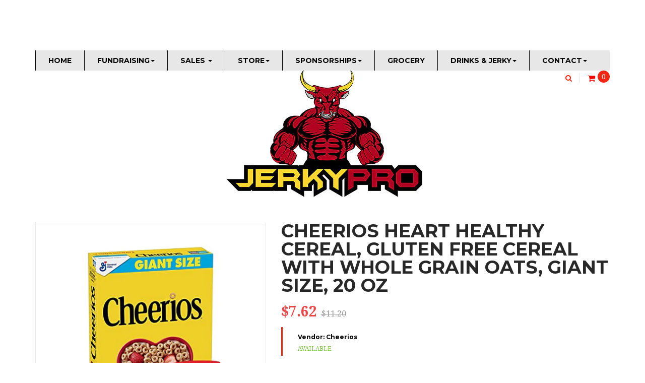

--- FILE ---
content_type: text/html; charset=utf-8
request_url: https://jerky.pro/products/cheerios-heart-healthy-cereal-gluten-free-cereal-with-whole-grain-oats-giant-size-20-oz
body_size: 33807
content:







    
        
        
        
    

    
    
        
        
        
    

    
    
        
        
                
    

    
    
        
        
        
    










    
        
        
        
    

    
    
        
        
        
    

    
    
        
        
                
    

    
    
        
        
        
    



<!doctype html>
<!--[if lt IE 7]><html class="no-js lt-ie9 lt-ie8 lt-ie7" lang="en"> <![endif]-->
<!--[if IE 7]><html class="no-js lt-ie9 lt-ie8" lang="en"> <![endif]-->
<!--[if IE 8]><html class="no-js lt-ie9" lang="en"> <![endif]-->
<!--[if IE 9 ]><html class="ie9 no-js"> <![endif]-->
<!--[if (gt IE 9)|!(IE)]><!--> 
<html class="no-js "> <!--<![endif]-->
    <head><link href="//jerky.pro/cdn/shop/t/11/assets/tiny.content.min.css?v=197" rel="stylesheet" type="text/css" media="all" /><link href="//jerky.pro/cdn/shop/t/11/assets/tiny.content.min.css?v=197" rel="stylesheet" type="text/css" media="all" /><script id=gw_script>(function() {    var xy   = document.createElement('script');    xy.src = "https://static.giftwizard.co/scriptloader.js?shop=jerkypro.myshopify.com";    xy.async = true;    document.head.appendChild(xy)})()</script>
        <meta charset="utf-8">
        <!-- <meta http-equiv="X-UA-Compatible" content="IE=edge,chrome=1"> -->
        
            <link rel="shortcut icon" href="//jerky.pro/cdn/shop/t/11/assets/favicon.png?v=35634438735654202671490477112" type="image/png" />
        
        <title>
            Cheerios Heart Healthy Cereal, Gluten Free Cereal with Whole Grain Oat &ndash; JerkyPro
        </title>
        
            <meta name="description" content="Brand: CheeriosColor: Bla191Features: THIS HEART HEALTHY CEREAL is cholesterol free and contains 2 g of soluble fiber per serving WHOLE GRAIN CEREAL with 100% whole grain oats and no artificial flavors or colors A KOSHER, GLUTEN FREE CEREAL perfectly sized for toddlers to practice their self feeding skills SERVE THIS W">
        
        <!-- Product meta ============================================================= -->
        <!-- /snippets/open-graph-tags.liquid -->


    <meta property="og:type" content="product">
    <meta property="og:title" content="Cheerios Heart Healthy Cereal, Gluten Free Cereal with Whole Grain Oats, Giant Size, 20 OZ">
    
        <meta property="og:image" content="http://jerky.pro/cdn/shop/products/41IOU-pfsqL_grande.jpg?v=1692471303">
        <meta property="og:image:secure_url" content="https://jerky.pro/cdn/shop/products/41IOU-pfsqL_grande.jpg?v=1692471303">
    
        <meta property="og:image" content="http://jerky.pro/cdn/shop/products/31hpT0ooKuL_grande.jpg?v=1692471303">
        <meta property="og:image:secure_url" content="https://jerky.pro/cdn/shop/products/31hpT0ooKuL_grande.jpg?v=1692471303">
    
        <meta property="og:image" content="http://jerky.pro/cdn/shop/products/51wW5_Qg78L_grande.jpg?v=1692471303">
        <meta property="og:image:secure_url" content="https://jerky.pro/cdn/shop/products/51wW5_Qg78L_grande.jpg?v=1692471303">
    
    <meta property="og:price:amount" content="7.62">
    <meta property="og:price:currency" content="USD">


    <meta property="og:description" content="Brand: CheeriosColor: Bla191Features: THIS HEART HEALTHY CEREAL is cholesterol free and contains 2 g of soluble fiber per serving WHOLE GRAIN CEREAL with 100% whole grain oats and no artificial flavors or colors A KOSHER, GLUTEN FREE CEREAL perfectly sized for toddlers to practice their self feeding skills SERVE THIS W">

<meta property="og:url" content="https://jerky.pro/products/cheerios-heart-healthy-cereal-gluten-free-cereal-with-whole-grain-oats-giant-size-20-oz">
<meta property="og:site_name" content="JerkyPro">
        <!-- /snippets/twitter-card.liquid -->



    <meta name="twitter:site" content="@">


    <meta name="twitter:card" content="product">
    <meta name="twitter:title" content="Cheerios Heart Healthy Cereal, Gluten Free Cereal with Whole Grain Oats, Giant Size, 20 OZ">
    <meta name="twitter:description" content="Brand: CheeriosColor: Bla191Features: THIS HEART HEALTHY CEREAL is cholesterol free and contains 2 g of soluble fiber per serving WHOLE GRAIN CEREAL with 100% whole grain oats and no artificial flavors or colors A KOSHER, GLUTEN FREE CEREAL perfectly sized for toddlers to practice their self feeding skills SERVE THIS WHOLE GRAIN CEREAL with milk for a quick part of a kids breakfast or as toddler snacks CONTAINS: One 20 oz Giant Size box of General Mills Cheerios Heart Healthy Cereal Binding: GroceryRelease Date: 04-01-2021model number: 00016000125411Part Number: 00016000125411Details: General Mills Original Cheerios Heart Healthy Cereal provides a wholesome and delicious option to start your day. Made with 100% whole grain oats, this toasted oat cereal is kosher, gluten free and made with no artificial flavors or colors. These tasty little Os are the perfect size for tiny fingers, making">
    <meta name="twitter:image" content="https://jerky.pro/cdn/shop/products/41IOU-pfsqL_medium.jpg?v=1692471303">
    <meta name="twitter:image:width" content="240">
    <meta name="twitter:image:height" content="240">
    <meta name="twitter:label1" content="Price">
    <meta name="twitter:data1" content="$7.62 USD">
    
        <meta name="twitter:label2" content="Brand">
        <meta name="twitter:data2" content="Cheerios">
    


        <!-- Helpers ================================================================== -->
        <link rel="canonical" href="https://jerky.pro/products/cheerios-heart-healthy-cereal-gluten-free-cereal-with-whole-grain-oats-giant-size-20-oz">
        <meta name="viewport" content="width=device-width,initial-scale=1">
        <meta name="theme-color" content="#747474">
        <!-- Theme js ================================================================= -->
        <!-- /snippets/oldIE-js.liquid -->


<!--[if lt IE 9]>
<script src="//html5shiv.googlecode.com/svn/trunk/html5.js" type="text/javascript"></script>
<script src="//jerky.pro/cdn/shop/t/11/assets/respond.min.js?v=52248677837542619231484965184" type="text/javascript"></script>
<link href="//jerky.pro/cdn/shop/t/11/assets/respond-proxy.html" id="respond-proxy" rel="respond-proxy" />
<link href="//jerky.pro/search?q=1d0c25ad08989498326eb3a54d3a5256" id="respond-redirect" rel="respond-redirect" />
<script src="//jerky.pro/search?q=1d0c25ad08989498326eb3a54d3a5256" type="text/javascript"></script>
<![endif]-->


<script src="//code.jquery.com/jquery-1.11.3.min.js" type="text/javascript"></script>
<script src="//jerky.pro/cdn/shop/t/11/assets/jquery.mobile.touch.js?v=106064611097064632511484965181" type="text/javascript"></script>
<script src="//jerky.pro/cdn/shop/t/11/assets/modernizr.min.js?v=137617515274177302221484965182" type="text/javascript"></script>

	<script src="//jerky.pro/cdn/shop/t/11/assets/retina.js?v=102288881752923952531484965184" type="text/javascript"></script>


	<script src="//jerky.pro/cdn/shop/t/11/assets/countdown.js?v=150123060192443319411484965176" type="text/javascript"></script>
	

<script src="//jerky.pro/cdn/shop/t/11/assets/wow.min.js?v=108733240938074396361484965186" type="text/javascript"></script>
<script src="//jerky.pro/cdn/shop/t/11/assets/jquery.elevatezoom.js?v=113130016073779980101484965181" type="text/javascript"></script>
<script src="//jerky.pro/cdn/shop/t/11/assets/jquery.fancybox.js?v=98388074616830255951484965181" type="text/javascript"></script>
<script src="//jerky.pro/cdn/shop/t/11/assets/instafeed.min.js?v=109694167883035091191484965180" type="text/javascript"></script>
<script src="//jerky.pro/cdn/shop/t/11/assets/jquery.cookie.js?v=9607349207001725821484965181" type="text/javascript"></script>
<script src="//jerky.pro/cdn/shop/t/11/assets/jquery.serialScroll.js?v=33242011165740809681484965181" type="text/javascript"></script>
<script src="//jerky.pro/cdn/shop/t/11/assets/bootstrap.min.js?v=163009872855356781511484965173" type="text/javascript"></script>
<script src="//jerky.pro/cdn/shop/t/11/assets/isotope.pkgd.min.js?v=155146792109044810931484965180" type="text/javascript"></script>
<script src="//jerky.pro/cdn/shop/t/11/assets/imagesloaded.pkgd.min.js?v=58209854333173575541484965180" type="text/javascript"></script>
<script src="//jerky.pro/cdn/shopifycloud/storefront/assets/themes_support/api.jquery-7ab1a3a4.js" type="text/javascript"></script>
<script src="//jerky.pro/cdn/shopifycloud/storefront/assets/themes_support/option_selection-b017cd28.js" type="text/javascript"></script>
<script src="//jerky.pro/cdn/shop/t/11/assets/global.js?v=56608865466537562231673543185" type="text/javascript"></script>

<script>
	window.money_format = "${{amount}} USD";
  	window.shop_currency = "USD";
	window.file_url = "//jerky.pro/cdn/shop/files/?v=197";
  	window.asset_url = "";
    window.wishlist_url = "";
    window.animated = true;
    window.wishlist_enable = true;
    window.quickview_enable = true;
    window.multiple_filter_sidebar_enable = false;
</script>
        <!-- Theme css ================================================================ -->
        <link rel="stylesheet" href="//maxcdn.bootstrapcdn.com/font-awesome/4.3.0/css/font-awesome.min.css" />

	<link rel="stylesheet" type="text/css" href="//fonts.googleapis.com/css?family=Droid+Serif:400,400italic,700">


	<link rel="stylesheet" type="text/css" href="//fonts.googleapis.com/css?family=Montserrat:300,400,700">


	<link rel="stylesheet" type="text/css" href="//fonts.googleapis.com/css?family=Montserrat:300,400,700">


	<link rel="stylesheet" type="text/css" href="//fonts.googleapis.com/css?family=Montserrat:300,400,700">

<link href="//jerky.pro/cdn/shop/t/11/assets/fonts.scss.css?v=105790646365702592441682716444" rel="stylesheet" type="text/css" media="all" />





    <link href="//jerky.pro/cdn/shop/t/11/assets/ajaxify.scss.css?v=26826405645321874651484965190" rel="stylesheet" type="text/css" media="all" />


<link href="//jerky.pro/cdn/shop/t/11/assets/animate.css?v=13430364163919396371486058756" rel="stylesheet" type="text/css" media="all" />
<link href="//jerky.pro/cdn/shop/t/11/assets/jquery.fancybox.css?v=89610375720255671161484965181" rel="stylesheet" type="text/css" media="all" />
<link href="//jerky.pro/cdn/shop/t/11/assets/owl.carousel.css?v=7453961809038735381484965183" rel="stylesheet" type="text/css" media="all" />
<link href="//jerky.pro/cdn/shop/t/11/assets/block-theme.scss.css?v=135911336303990769821673543185" rel="stylesheet" type="text/css" media="all" />
<link href="//jerky.pro/cdn/shop/t/11/assets/slideshow.scss.css?v=180092678119804492191487114605" rel="stylesheet" type="text/css" media="all" />
<link href="//jerky.pro/cdn/shop/t/11/assets/menu.scss.css?v=88831118439427606041673543185" rel="stylesheet" type="text/css" media="all" />
<link href="//jerky.pro/cdn/shop/t/11/assets/product.scss.css?v=168170549906364302241487114605" rel="stylesheet" type="text/css" media="all" />
<link href="//jerky.pro/cdn/shop/t/11/assets/contact-form.scss.css?v=29397584029397360251487114603" rel="stylesheet" type="text/css" media="all" />
<link href="//jerky.pro/cdn/shop/t/11/assets/blog.scss.css?v=24251039042920162451487114603" rel="stylesheet" type="text/css" media="all" />
<link href="//jerky.pro/cdn/shop/t/11/assets/wishlist.scss.css?v=153115960047373329821487114606" rel="stylesheet" type="text/css" media="all" />
<link href="//jerky.pro/cdn/shop/t/11/assets/collections.scss.css?v=10729319960615503401673543185" rel="stylesheet" type="text/css" media="all" />
<link href="//jerky.pro/cdn/shop/t/11/assets/paneltool.scss.css?v=166169965819266075431487114605" rel="stylesheet" type="text/css" media="all" />
<link href="//jerky.pro/cdn/shop/t/11/assets/global.scss.css?v=110907155773343009371487114604" rel="stylesheet" type="text/css" media="all" />
<link href="//jerky.pro/cdn/shop/t/11/assets/site_temp.scss.css?v=157248667375626140691673543185" rel="stylesheet" type="text/css" media="all" />
<link href="//jerky.pro/cdn/shop/t/11/assets/responsive.scss.css?v=42431736612460015191487114605" rel="stylesheet" type="text/css" media="all" />
<link href="//jerky.pro/cdn/shop/t/11/assets/skins.scss.css?v=165665494639921737921487114605" rel="stylesheet" type="text/css" media="all" />

	<link href="//jerky.pro/cdn/shop/t/11/assets/retina-responsive.css?v=116718286613729519791484965184" rel="stylesheet" type="text/css" media="all" />




<link href="//jerky.pro/cdn/shop/t/11/assets/custom.css?v=76564495374226589141486060251" rel="stylesheet" type="text/css" media="all" />
        <!-- Header hook for plugins ================================================== -->
        <script>window.performance && window.performance.mark && window.performance.mark('shopify.content_for_header.start');</script><meta name="facebook-domain-verification" content="44psss1lcuadut5gw7vv6apqrhflj9">
<meta id="shopify-digital-wallet" name="shopify-digital-wallet" content="/16205647/digital_wallets/dialog">
<meta name="shopify-checkout-api-token" content="47a4b24f03c54aca98be0712a5147998">
<meta id="in-context-paypal-metadata" data-shop-id="16205647" data-venmo-supported="true" data-environment="production" data-locale="en_US" data-paypal-v4="true" data-currency="USD">
<link rel="alternate" type="application/json+oembed" href="https://jerky.pro/products/cheerios-heart-healthy-cereal-gluten-free-cereal-with-whole-grain-oats-giant-size-20-oz.oembed">
<script async="async" src="/checkouts/internal/preloads.js?locale=en-US"></script>
<link rel="preconnect" href="https://shop.app" crossorigin="anonymous">
<script async="async" src="https://shop.app/checkouts/internal/preloads.js?locale=en-US&shop_id=16205647" crossorigin="anonymous"></script>
<script id="apple-pay-shop-capabilities" type="application/json">{"shopId":16205647,"countryCode":"US","currencyCode":"USD","merchantCapabilities":["supports3DS"],"merchantId":"gid:\/\/shopify\/Shop\/16205647","merchantName":"JerkyPro","requiredBillingContactFields":["postalAddress","email"],"requiredShippingContactFields":["postalAddress","email"],"shippingType":"shipping","supportedNetworks":["visa","masterCard","amex","discover","elo","jcb"],"total":{"type":"pending","label":"JerkyPro","amount":"1.00"},"shopifyPaymentsEnabled":true,"supportsSubscriptions":true}</script>
<script id="shopify-features" type="application/json">{"accessToken":"47a4b24f03c54aca98be0712a5147998","betas":["rich-media-storefront-analytics"],"domain":"jerky.pro","predictiveSearch":true,"shopId":16205647,"locale":"en"}</script>
<script>var Shopify = Shopify || {};
Shopify.shop = "jerkypro.myshopify.com";
Shopify.locale = "en";
Shopify.currency = {"active":"USD","rate":"1.0"};
Shopify.country = "US";
Shopify.theme = {"name":"ap-alaska-1","id":166507082,"schema_name":null,"schema_version":null,"theme_store_id":null,"role":"main"};
Shopify.theme.handle = "null";
Shopify.theme.style = {"id":null,"handle":null};
Shopify.cdnHost = "jerky.pro/cdn";
Shopify.routes = Shopify.routes || {};
Shopify.routes.root = "/";</script>
<script type="module">!function(o){(o.Shopify=o.Shopify||{}).modules=!0}(window);</script>
<script>!function(o){function n(){var o=[];function n(){o.push(Array.prototype.slice.apply(arguments))}return n.q=o,n}var t=o.Shopify=o.Shopify||{};t.loadFeatures=n(),t.autoloadFeatures=n()}(window);</script>
<script>
  window.ShopifyPay = window.ShopifyPay || {};
  window.ShopifyPay.apiHost = "shop.app\/pay";
  window.ShopifyPay.redirectState = null;
</script>
<script id="shop-js-analytics" type="application/json">{"pageType":"product"}</script>
<script defer="defer" async type="module" src="//jerky.pro/cdn/shopifycloud/shop-js/modules/v2/client.init-shop-cart-sync_C5BV16lS.en.esm.js"></script>
<script defer="defer" async type="module" src="//jerky.pro/cdn/shopifycloud/shop-js/modules/v2/chunk.common_CygWptCX.esm.js"></script>
<script type="module">
  await import("//jerky.pro/cdn/shopifycloud/shop-js/modules/v2/client.init-shop-cart-sync_C5BV16lS.en.esm.js");
await import("//jerky.pro/cdn/shopifycloud/shop-js/modules/v2/chunk.common_CygWptCX.esm.js");

  window.Shopify.SignInWithShop?.initShopCartSync?.({"fedCMEnabled":true,"windoidEnabled":true});

</script>
<script>
  window.Shopify = window.Shopify || {};
  if (!window.Shopify.featureAssets) window.Shopify.featureAssets = {};
  window.Shopify.featureAssets['shop-js'] = {"shop-cart-sync":["modules/v2/client.shop-cart-sync_ZFArdW7E.en.esm.js","modules/v2/chunk.common_CygWptCX.esm.js"],"init-fed-cm":["modules/v2/client.init-fed-cm_CmiC4vf6.en.esm.js","modules/v2/chunk.common_CygWptCX.esm.js"],"shop-button":["modules/v2/client.shop-button_tlx5R9nI.en.esm.js","modules/v2/chunk.common_CygWptCX.esm.js"],"shop-cash-offers":["modules/v2/client.shop-cash-offers_DOA2yAJr.en.esm.js","modules/v2/chunk.common_CygWptCX.esm.js","modules/v2/chunk.modal_D71HUcav.esm.js"],"init-windoid":["modules/v2/client.init-windoid_sURxWdc1.en.esm.js","modules/v2/chunk.common_CygWptCX.esm.js"],"shop-toast-manager":["modules/v2/client.shop-toast-manager_ClPi3nE9.en.esm.js","modules/v2/chunk.common_CygWptCX.esm.js"],"init-shop-email-lookup-coordinator":["modules/v2/client.init-shop-email-lookup-coordinator_B8hsDcYM.en.esm.js","modules/v2/chunk.common_CygWptCX.esm.js"],"init-shop-cart-sync":["modules/v2/client.init-shop-cart-sync_C5BV16lS.en.esm.js","modules/v2/chunk.common_CygWptCX.esm.js"],"avatar":["modules/v2/client.avatar_BTnouDA3.en.esm.js"],"pay-button":["modules/v2/client.pay-button_FdsNuTd3.en.esm.js","modules/v2/chunk.common_CygWptCX.esm.js"],"init-customer-accounts":["modules/v2/client.init-customer-accounts_DxDtT_ad.en.esm.js","modules/v2/client.shop-login-button_C5VAVYt1.en.esm.js","modules/v2/chunk.common_CygWptCX.esm.js","modules/v2/chunk.modal_D71HUcav.esm.js"],"init-shop-for-new-customer-accounts":["modules/v2/client.init-shop-for-new-customer-accounts_ChsxoAhi.en.esm.js","modules/v2/client.shop-login-button_C5VAVYt1.en.esm.js","modules/v2/chunk.common_CygWptCX.esm.js","modules/v2/chunk.modal_D71HUcav.esm.js"],"shop-login-button":["modules/v2/client.shop-login-button_C5VAVYt1.en.esm.js","modules/v2/chunk.common_CygWptCX.esm.js","modules/v2/chunk.modal_D71HUcav.esm.js"],"init-customer-accounts-sign-up":["modules/v2/client.init-customer-accounts-sign-up_CPSyQ0Tj.en.esm.js","modules/v2/client.shop-login-button_C5VAVYt1.en.esm.js","modules/v2/chunk.common_CygWptCX.esm.js","modules/v2/chunk.modal_D71HUcav.esm.js"],"shop-follow-button":["modules/v2/client.shop-follow-button_Cva4Ekp9.en.esm.js","modules/v2/chunk.common_CygWptCX.esm.js","modules/v2/chunk.modal_D71HUcav.esm.js"],"checkout-modal":["modules/v2/client.checkout-modal_BPM8l0SH.en.esm.js","modules/v2/chunk.common_CygWptCX.esm.js","modules/v2/chunk.modal_D71HUcav.esm.js"],"lead-capture":["modules/v2/client.lead-capture_Bi8yE_yS.en.esm.js","modules/v2/chunk.common_CygWptCX.esm.js","modules/v2/chunk.modal_D71HUcav.esm.js"],"shop-login":["modules/v2/client.shop-login_D6lNrXab.en.esm.js","modules/v2/chunk.common_CygWptCX.esm.js","modules/v2/chunk.modal_D71HUcav.esm.js"],"payment-terms":["modules/v2/client.payment-terms_CZxnsJam.en.esm.js","modules/v2/chunk.common_CygWptCX.esm.js","modules/v2/chunk.modal_D71HUcav.esm.js"]};
</script>
<script>(function() {
  var isLoaded = false;
  function asyncLoad() {
    if (isLoaded) return;
    isLoaded = true;
    var urls = ["\/\/www.powr.io\/powr.js?powr-token=jerkypro.myshopify.com\u0026external-type=shopify\u0026shop=jerkypro.myshopify.com","\/\/www.powr.io\/powr.js?powr-token=jerkypro.myshopify.com\u0026external-type=shopify\u0026shop=jerkypro.myshopify.com","https:\/\/sales-pop.carecart.io\/lib\/salesnotifier.js?shop=jerkypro.myshopify.com"];
    for (var i = 0; i < urls.length; i++) {
      var s = document.createElement('script');
      s.type = 'text/javascript';
      s.async = true;
      s.src = urls[i];
      var x = document.getElementsByTagName('script')[0];
      x.parentNode.insertBefore(s, x);
    }
  };
  if(window.attachEvent) {
    window.attachEvent('onload', asyncLoad);
  } else {
    window.addEventListener('load', asyncLoad, false);
  }
})();</script>
<script id="__st">var __st={"a":16205647,"offset":-18000,"reqid":"3a26570d-362c-431d-a9c7-4fa2d4af15f8-1768623094","pageurl":"jerky.pro\/products\/cheerios-heart-healthy-cereal-gluten-free-cereal-with-whole-grain-oats-giant-size-20-oz","u":"e59ea996c980","p":"product","rtyp":"product","rid":7094016213050};</script>
<script>window.ShopifyPaypalV4VisibilityTracking = true;</script>
<script id="captcha-bootstrap">!function(){'use strict';const t='contact',e='account',n='new_comment',o=[[t,t],['blogs',n],['comments',n],[t,'customer']],c=[[e,'customer_login'],[e,'guest_login'],[e,'recover_customer_password'],[e,'create_customer']],r=t=>t.map((([t,e])=>`form[action*='/${t}']:not([data-nocaptcha='true']) input[name='form_type'][value='${e}']`)).join(','),a=t=>()=>t?[...document.querySelectorAll(t)].map((t=>t.form)):[];function s(){const t=[...o],e=r(t);return a(e)}const i='password',u='form_key',d=['recaptcha-v3-token','g-recaptcha-response','h-captcha-response',i],f=()=>{try{return window.sessionStorage}catch{return}},m='__shopify_v',_=t=>t.elements[u];function p(t,e,n=!1){try{const o=window.sessionStorage,c=JSON.parse(o.getItem(e)),{data:r}=function(t){const{data:e,action:n}=t;return t[m]||n?{data:e,action:n}:{data:t,action:n}}(c);for(const[e,n]of Object.entries(r))t.elements[e]&&(t.elements[e].value=n);n&&o.removeItem(e)}catch(o){console.error('form repopulation failed',{error:o})}}const l='form_type',E='cptcha';function T(t){t.dataset[E]=!0}const w=window,h=w.document,L='Shopify',v='ce_forms',y='captcha';let A=!1;((t,e)=>{const n=(g='f06e6c50-85a8-45c8-87d0-21a2b65856fe',I='https://cdn.shopify.com/shopifycloud/storefront-forms-hcaptcha/ce_storefront_forms_captcha_hcaptcha.v1.5.2.iife.js',D={infoText:'Protected by hCaptcha',privacyText:'Privacy',termsText:'Terms'},(t,e,n)=>{const o=w[L][v],c=o.bindForm;if(c)return c(t,g,e,D).then(n);var r;o.q.push([[t,g,e,D],n]),r=I,A||(h.body.append(Object.assign(h.createElement('script'),{id:'captcha-provider',async:!0,src:r})),A=!0)});var g,I,D;w[L]=w[L]||{},w[L][v]=w[L][v]||{},w[L][v].q=[],w[L][y]=w[L][y]||{},w[L][y].protect=function(t,e){n(t,void 0,e),T(t)},Object.freeze(w[L][y]),function(t,e,n,w,h,L){const[v,y,A,g]=function(t,e,n){const i=e?o:[],u=t?c:[],d=[...i,...u],f=r(d),m=r(i),_=r(d.filter((([t,e])=>n.includes(e))));return[a(f),a(m),a(_),s()]}(w,h,L),I=t=>{const e=t.target;return e instanceof HTMLFormElement?e:e&&e.form},D=t=>v().includes(t);t.addEventListener('submit',(t=>{const e=I(t);if(!e)return;const n=D(e)&&!e.dataset.hcaptchaBound&&!e.dataset.recaptchaBound,o=_(e),c=g().includes(e)&&(!o||!o.value);(n||c)&&t.preventDefault(),c&&!n&&(function(t){try{if(!f())return;!function(t){const e=f();if(!e)return;const n=_(t);if(!n)return;const o=n.value;o&&e.removeItem(o)}(t);const e=Array.from(Array(32),(()=>Math.random().toString(36)[2])).join('');!function(t,e){_(t)||t.append(Object.assign(document.createElement('input'),{type:'hidden',name:u})),t.elements[u].value=e}(t,e),function(t,e){const n=f();if(!n)return;const o=[...t.querySelectorAll(`input[type='${i}']`)].map((({name:t})=>t)),c=[...d,...o],r={};for(const[a,s]of new FormData(t).entries())c.includes(a)||(r[a]=s);n.setItem(e,JSON.stringify({[m]:1,action:t.action,data:r}))}(t,e)}catch(e){console.error('failed to persist form',e)}}(e),e.submit())}));const S=(t,e)=>{t&&!t.dataset[E]&&(n(t,e.some((e=>e===t))),T(t))};for(const o of['focusin','change'])t.addEventListener(o,(t=>{const e=I(t);D(e)&&S(e,y())}));const B=e.get('form_key'),M=e.get(l),P=B&&M;t.addEventListener('DOMContentLoaded',(()=>{const t=y();if(P)for(const e of t)e.elements[l].value===M&&p(e,B);[...new Set([...A(),...v().filter((t=>'true'===t.dataset.shopifyCaptcha))])].forEach((e=>S(e,t)))}))}(h,new URLSearchParams(w.location.search),n,t,e,['guest_login'])})(!0,!0)}();</script>
<script integrity="sha256-4kQ18oKyAcykRKYeNunJcIwy7WH5gtpwJnB7kiuLZ1E=" data-source-attribution="shopify.loadfeatures" defer="defer" src="//jerky.pro/cdn/shopifycloud/storefront/assets/storefront/load_feature-a0a9edcb.js" crossorigin="anonymous"></script>
<script crossorigin="anonymous" defer="defer" src="//jerky.pro/cdn/shopifycloud/storefront/assets/shopify_pay/storefront-65b4c6d7.js?v=20250812"></script>
<script data-source-attribution="shopify.dynamic_checkout.dynamic.init">var Shopify=Shopify||{};Shopify.PaymentButton=Shopify.PaymentButton||{isStorefrontPortableWallets:!0,init:function(){window.Shopify.PaymentButton.init=function(){};var t=document.createElement("script");t.src="https://jerky.pro/cdn/shopifycloud/portable-wallets/latest/portable-wallets.en.js",t.type="module",document.head.appendChild(t)}};
</script>
<script data-source-attribution="shopify.dynamic_checkout.buyer_consent">
  function portableWalletsHideBuyerConsent(e){var t=document.getElementById("shopify-buyer-consent"),n=document.getElementById("shopify-subscription-policy-button");t&&n&&(t.classList.add("hidden"),t.setAttribute("aria-hidden","true"),n.removeEventListener("click",e))}function portableWalletsShowBuyerConsent(e){var t=document.getElementById("shopify-buyer-consent"),n=document.getElementById("shopify-subscription-policy-button");t&&n&&(t.classList.remove("hidden"),t.removeAttribute("aria-hidden"),n.addEventListener("click",e))}window.Shopify?.PaymentButton&&(window.Shopify.PaymentButton.hideBuyerConsent=portableWalletsHideBuyerConsent,window.Shopify.PaymentButton.showBuyerConsent=portableWalletsShowBuyerConsent);
</script>
<script data-source-attribution="shopify.dynamic_checkout.cart.bootstrap">document.addEventListener("DOMContentLoaded",(function(){function t(){return document.querySelector("shopify-accelerated-checkout-cart, shopify-accelerated-checkout")}if(t())Shopify.PaymentButton.init();else{new MutationObserver((function(e,n){t()&&(Shopify.PaymentButton.init(),n.disconnect())})).observe(document.body,{childList:!0,subtree:!0})}}));
</script>
<link id="shopify-accelerated-checkout-styles" rel="stylesheet" media="screen" href="https://jerky.pro/cdn/shopifycloud/portable-wallets/latest/accelerated-checkout-backwards-compat.css" crossorigin="anonymous">
<style id="shopify-accelerated-checkout-cart">
        #shopify-buyer-consent {
  margin-top: 1em;
  display: inline-block;
  width: 100%;
}

#shopify-buyer-consent.hidden {
  display: none;
}

#shopify-subscription-policy-button {
  background: none;
  border: none;
  padding: 0;
  text-decoration: underline;
  font-size: inherit;
  cursor: pointer;
}

#shopify-subscription-policy-button::before {
  box-shadow: none;
}

      </style>

<script>window.performance && window.performance.mark && window.performance.mark('shopify.content_for_header.end');</script>
    <script>var config = {"anchortype":"2","cover":".slide","item":".product_block","btnfire":".quick-view","previousbtn":"← Previous","nextbtn":"Next →","char":"→ ","availability":"Availability","unavailability":"Unavailability","vendor":"Vendor","product_code":"Product code","detail":"View detail","quantity":"Quantity","add_to_cart":"Add to Cart","sold_out":"Sold Out","typethum":"ap-vertical","is_tw_btn":"1","is_fb_btn":"1","is_gg_btn":"1","is_in_btn":"1","is_pn_btn":"1","quickview":"Quick view","qv_bgcolor":"#EE6E73","qv_bgcolorhover":"#f2aeb1","qv_color":"#ffffff","qv_colorhover":"#f5f5f5","add_bgcolor":"#EE6E73","add_bgcolorhover":"#f2aeb1","add_color":"#ffffff","add_colorhover":"#f5f5f5","add_class_custom":"","useswatch":"1","css":""}</script>
<link rel="stylesheet" href="//jerky.pro/cdn/shop/t/11/assets/ap-quick-view.css?v=7452574319043705961484965190">

<link rel="stylesheet" href="//jerky.pro/cdn/shop/t/11/assets/ap-quick-view-custom.css?v=105330945735225560241484965190">
<script src="//jerky.pro/cdn/shopifycloud/storefront/assets/themes_support/api.jquery-7ab1a3a4.js" type="text/javascript"></script>
<script src="//jerky.pro/cdn/shopifycloud/storefront/assets/themes_support/option_selection-b017cd28.js" type="text/javascript"></script>

<script>
    window.money_format = "${{amount}} USD";
    window.shop_currency = "USD";
    window.file_url = "//jerky.pro/cdn/shop/files/?v=197";
    window.asset_url = "";
</script>
    
    <!-- CALL JS IN THEME -->
    
<link href="//jerky.pro/cdn/shop/t/11/assets/jquery.fancybox.css?v=89610375720255671161484965181" rel="stylesheet" type="text/css" media="all" />
<script src="//jerky.pro/cdn/shop/t/11/assets/jquery.fancybox.js?v=98388074616830255951484965181" type="text/javascript"></script>
<script src="//jerky.pro/cdn/shop/t/11/assets/jquery.cookie.js?v=9607349207001725821484965181" type="text/javascript"></script>
    <!--
    <link href="//jerky.pro/cdn/shop/t/11/assets/ap-newsletter-fancybox.css?v=136531723813438421811484965170" rel="stylesheet" type="text/css" media="all" />
    <script src="//jerky.pro/cdn/shop/t/11/assets/ap-newsletter-fancybox.js?v=112671458085643755881484965170" type="text/javascript"></script>
    -->
    <link href="//jerky.pro/cdn/shop/t/11/assets/ap-newsletter-custom.css?v=174112997511525093761484965170" rel="stylesheet" type="text/css" media="all" />
    <link href="//jerky.pro/cdn/shop/t/11/assets/ap-newsletter-style.css?v=170606823711006482151484965171" rel="stylesheet" type="text/css" media="all" />
    <script src="//jerky.pro/cdn/shop/t/11/assets/ap-newsletter-script.js?v=145357762327120078991484965171" type="text/javascript"></script>


<!-- BEGIN app block: shopify://apps/sami-product-labels/blocks/app-embed-block/b9b44663-5d51-4be1-8104-faedd68da8c5 --><script type="text/javascript">
  window.Samita = window.Samita || {};
  Samita.ProductLabels = Samita.ProductLabels || {};
  Samita.ProductLabels.locale  = {"shop_locale":{"locale":"en","enabled":true,"primary":true,"published":true}};
  Samita.ProductLabels.page = {title : document.title.replaceAll('"', "'"), href : window.location.href, type: "product", page_id: ""};
  Samita.ProductLabels.dataShop = Samita.ProductLabels.dataShop || {};Samita.ProductLabels.dataShop = {"id":5219,"install":1,"configuration":{"money_format":"${{amount}}"},"pricing":{"plan":"BETA","features":{"chose_product_form_collections_tag":true,"design_custom_unlimited_position":false,"design_countdown_timer_label_badge":true,"design_text_hover_label_badge":true,"label_display_product_page_first_image":false,"choose_product_variants":true,"conditions_specific_products":-1,"conditions_include_exclude_product_tag":true,"conditions_inventory_status":true,"conditions_sale_products":false,"conditions_customer_tag":true,"conditions_products_created_published":true,"conditions_set_visibility_date_time":true,"images_samples":{"collections":["payment","fresh_green","free_labels","custom","suggestions_for_you","all","valentine","beauty","new","newArrival","discount","sale","comboOffers","quality","bestseller","blackFriday","newYear","free","fewLeft","earthDay","laborDay","boxingDay","christmas","preOrder"]},"badges_labels_conditions":{"fields":["ALL","PRODUCTS","TITLE","TYPE","VENDOR","VARIANT_PRICE","COMPARE_PRICE","SALE_PRICE","TAG","WEIGHT","CREATE","PUBLISH","INVENTORY","VARIANTS","COLLECTIONS","CUSTOMER","CUSTOMER_TAG","CUSTOMER_ORDER_COUNT","CUSTOMER_TOTAL_SPENT","CUSTOMER_PURCHASE","CUSTOMER_COMPANY_NAME","PAGE"]}}},"settings":{"general":{"maximum_condition":"3"},"translations":{"default":{"Days":"d","Hours":"h","Minutes":"m","Seconds":"s"}},"time_show_app_offer":"2023-08-21T18:56:45.954636Z"},"url":"jerkypro.myshopify.com","api_url":"","app_url":"https://label.samita.io/"};Samita.ProductLabels.dataShop.configuration.money_format = "${{amount}}";if (typeof Shopify!= "undefined" && Shopify?.theme?.role != "main") {Samita.ProductLabels.dataShop.settings.notUseSearchFileApp = false;}
  Samita.ProductLabels.theme_id =null;
  Samita.ProductLabels.products = Samita.ProductLabels.products || [];Samita.ProductLabels.product ={"id":7094016213050,"title":"Cheerios Heart Healthy Cereal, Gluten Free Cereal with Whole Grain Oats, Giant Size, 20 OZ","handle":"cheerios-heart-healthy-cereal-gluten-free-cereal-with-whole-grain-oats-giant-size-20-oz","description":"\u003cp\u003e\u003cb\u003eBrand:\u003c\/b\u003e Cheerios\u003c\/p\u003e\u003cp\u003e\u003cb\u003eColor:\u003c\/b\u003e Bla191\u003c\/p\u003e\u003cp\u003e\u003cb\u003eFeatures:\u003c\/b\u003e \u003c\/p\u003e\u003cul\u003e\n\u003cli\u003eTHIS HEART HEALTHY CEREAL is cholesterol free and contains 2 g of soluble fiber per serving\u003c\/li\u003e\n\u003cli\u003eWHOLE GRAIN CEREAL with 100% whole grain oats and no artificial flavors or colors\u003c\/li\u003e\n\u003cli\u003eA KOSHER, GLUTEN FREE CEREAL perfectly sized for toddlers to practice their self feeding skills\u003c\/li\u003e\n\u003cli\u003eSERVE THIS WHOLE GRAIN CEREAL with milk for a quick part of a kids breakfast or as toddler snacks\u003c\/li\u003e\n\u003cli\u003eCONTAINS: One 20 oz Giant Size box of General Mills Cheerios Heart Healthy Cereal\u003c\/li\u003e\n\u003c\/ul\u003e\u003cp\u003e\u003cb\u003eBinding:\u003c\/b\u003e Grocery\u003c\/p\u003e\u003cp\u003e\u003cb\u003eRelease Date:\u003c\/b\u003e 04-01-2021\u003c\/p\u003e\u003cp\u003e\u003cb\u003emodel number:\u003c\/b\u003e 00016000125411\u003c\/p\u003e\u003cp\u003e\u003cb\u003ePart Number:\u003c\/b\u003e 00016000125411\u003c\/p\u003e\u003cp\u003e\u003cb\u003eDetails:\u003c\/b\u003e General Mills Original Cheerios Heart Healthy Cereal provides a wholesome and delicious option to start your day. Made with 100% whole grain oats, this toasted oat cereal is kosher, gluten free and made with no artificial flavors or colors. These tasty little Os are the perfect size for tiny fingers, making them a great first finger food for toddlers to eat, pick up and enjoy while practicing their self-feeding skills. Serve a bowl of this whole grain cereal for breakfast, add it to your favorite trail mix, make it into cereal bars or enjoy it out of the box for heart healthy snacks perfect for any time of day. A breakfast cereal you can feel good about, each great-tasting serving of Original Cheerios is cholesterol free and delivers 1 gram of soluble fiber and 2.5 grams of total fat. Cheerios can help lower cholesterol as part of a heart healthy diet. Three grams of soluble fiber daily from whole grain oat foods, like Cheerios cereal, in a diet low in saturated fat and cholesterol, may reduce the risk of heart disease. Original Cheerios is an official participating Box Tops product. This 20-ounce gluten free cereal box contains 14 servings and can be stored conveniently at home for a quick breakfast food or easy snacks for toddlers. Whether you're looking for delicious snacks, trail mix ingredients or a breakfast cereal for the whole family, General Mills cereals spread goodness from tots to grown-ups.\u003c\/p\u003e\u003cp\u003e\u003cb\u003eEAN:\u003c\/b\u003e 0016000125414\u003c\/p\u003e\u003cp\u003e\u003cb\u003ePackage Dimensions:\u003c\/b\u003e 13.7 x 9.5 x 3.2 inches\u003c\/p\u003e","published_at":"2023-08-19T14:54:55-04:00","created_at":"2023-08-19T14:55:03-04:00","vendor":"Cheerios","type":"","tags":["Cheerios","Cold Cereal","Grocery","Snap Eligible"],"price":762,"price_min":762,"price_max":762,"available":true,"price_varies":false,"compare_at_price":1120,"compare_at_price_min":1120,"compare_at_price_max":1120,"compare_at_price_varies":false,"variants":[{"id":40015014559802,"title":"Default Title","option1":"Default Title","option2":null,"option3":null,"sku":"B07CX3GRY1","requires_shipping":true,"taxable":true,"featured_image":null,"available":true,"name":"Cheerios Heart Healthy Cereal, Gluten Free Cereal with Whole Grain Oats, Giant Size, 20 OZ","public_title":null,"options":["Default Title"],"price":762,"weight":708,"compare_at_price":1120,"inventory_quantity":3,"inventory_management":"shopify","inventory_policy":"deny","barcode":"016000125414","requires_selling_plan":false,"selling_plan_allocations":[]}],"images":["\/\/jerky.pro\/cdn\/shop\/products\/41IOU-pfsqL.jpg?v=1692471303","\/\/jerky.pro\/cdn\/shop\/products\/31hpT0ooKuL.jpg?v=1692471303","\/\/jerky.pro\/cdn\/shop\/products\/51wW5_Qg78L.jpg?v=1692471303","\/\/jerky.pro\/cdn\/shop\/products\/41veQ6JZfxL.jpg?v=1692471303","\/\/jerky.pro\/cdn\/shop\/products\/51o9ACc5jeL.jpg?v=1692471303","\/\/jerky.pro\/cdn\/shop\/products\/41RL08lQVjL.jpg?v=1692471303","\/\/jerky.pro\/cdn\/shop\/products\/51iLYiizMOL.jpg?v=1692471303","\/\/jerky.pro\/cdn\/shop\/products\/318rlMIyaeL.jpg?v=1692471303","\/\/jerky.pro\/cdn\/shop\/products\/41JzrSOqxsL.jpg?v=1692471303","\/\/jerky.pro\/cdn\/shop\/products\/41PENgCacWL.jpg?v=1692471303"],"featured_image":"\/\/jerky.pro\/cdn\/shop\/products\/41IOU-pfsqL.jpg?v=1692471303","options":["Title"],"media":[{"alt":null,"id":21485771915322,"position":1,"preview_image":{"aspect_ratio":1.0,"height":500,"width":500,"src":"\/\/jerky.pro\/cdn\/shop\/products\/41IOU-pfsqL.jpg?v=1692471303"},"aspect_ratio":1.0,"height":500,"media_type":"image","src":"\/\/jerky.pro\/cdn\/shop\/products\/41IOU-pfsqL.jpg?v=1692471303","width":500},{"alt":null,"id":21485771948090,"position":2,"preview_image":{"aspect_ratio":1.0,"height":500,"width":500,"src":"\/\/jerky.pro\/cdn\/shop\/products\/31hpT0ooKuL.jpg?v=1692471303"},"aspect_ratio":1.0,"height":500,"media_type":"image","src":"\/\/jerky.pro\/cdn\/shop\/products\/31hpT0ooKuL.jpg?v=1692471303","width":500},{"alt":null,"id":21485771980858,"position":3,"preview_image":{"aspect_ratio":1.0,"height":500,"width":500,"src":"\/\/jerky.pro\/cdn\/shop\/products\/51wW5_Qg78L.jpg?v=1692471303"},"aspect_ratio":1.0,"height":500,"media_type":"image","src":"\/\/jerky.pro\/cdn\/shop\/products\/51wW5_Qg78L.jpg?v=1692471303","width":500},{"alt":null,"id":21485772013626,"position":4,"preview_image":{"aspect_ratio":1.0,"height":500,"width":500,"src":"\/\/jerky.pro\/cdn\/shop\/products\/41veQ6JZfxL.jpg?v=1692471303"},"aspect_ratio":1.0,"height":500,"media_type":"image","src":"\/\/jerky.pro\/cdn\/shop\/products\/41veQ6JZfxL.jpg?v=1692471303","width":500},{"alt":null,"id":21485772046394,"position":5,"preview_image":{"aspect_ratio":1.0,"height":500,"width":500,"src":"\/\/jerky.pro\/cdn\/shop\/products\/51o9ACc5jeL.jpg?v=1692471303"},"aspect_ratio":1.0,"height":500,"media_type":"image","src":"\/\/jerky.pro\/cdn\/shop\/products\/51o9ACc5jeL.jpg?v=1692471303","width":500},{"alt":null,"id":21485772079162,"position":6,"preview_image":{"aspect_ratio":1.0,"height":500,"width":500,"src":"\/\/jerky.pro\/cdn\/shop\/products\/41RL08lQVjL.jpg?v=1692471303"},"aspect_ratio":1.0,"height":500,"media_type":"image","src":"\/\/jerky.pro\/cdn\/shop\/products\/41RL08lQVjL.jpg?v=1692471303","width":500},{"alt":null,"id":21485772111930,"position":7,"preview_image":{"aspect_ratio":1.0,"height":500,"width":500,"src":"\/\/jerky.pro\/cdn\/shop\/products\/51iLYiizMOL.jpg?v=1692471303"},"aspect_ratio":1.0,"height":500,"media_type":"image","src":"\/\/jerky.pro\/cdn\/shop\/products\/51iLYiizMOL.jpg?v=1692471303","width":500},{"alt":null,"id":21485772144698,"position":8,"preview_image":{"aspect_ratio":1.0,"height":500,"width":500,"src":"\/\/jerky.pro\/cdn\/shop\/products\/318rlMIyaeL.jpg?v=1692471303"},"aspect_ratio":1.0,"height":500,"media_type":"image","src":"\/\/jerky.pro\/cdn\/shop\/products\/318rlMIyaeL.jpg?v=1692471303","width":500},{"alt":null,"id":21485772177466,"position":9,"preview_image":{"aspect_ratio":1.0,"height":500,"width":500,"src":"\/\/jerky.pro\/cdn\/shop\/products\/41JzrSOqxsL.jpg?v=1692471303"},"aspect_ratio":1.0,"height":500,"media_type":"image","src":"\/\/jerky.pro\/cdn\/shop\/products\/41JzrSOqxsL.jpg?v=1692471303","width":500},{"alt":null,"id":21485772210234,"position":10,"preview_image":{"aspect_ratio":1.0,"height":500,"width":500,"src":"\/\/jerky.pro\/cdn\/shop\/products\/41PENgCacWL.jpg?v=1692471303"},"aspect_ratio":1.0,"height":500,"media_type":"image","src":"\/\/jerky.pro\/cdn\/shop\/products\/41PENgCacWL.jpg?v=1692471303","width":500}],"requires_selling_plan":false,"selling_plan_groups":[],"content":"\u003cp\u003e\u003cb\u003eBrand:\u003c\/b\u003e Cheerios\u003c\/p\u003e\u003cp\u003e\u003cb\u003eColor:\u003c\/b\u003e Bla191\u003c\/p\u003e\u003cp\u003e\u003cb\u003eFeatures:\u003c\/b\u003e \u003c\/p\u003e\u003cul\u003e\n\u003cli\u003eTHIS HEART HEALTHY CEREAL is cholesterol free and contains 2 g of soluble fiber per serving\u003c\/li\u003e\n\u003cli\u003eWHOLE GRAIN CEREAL with 100% whole grain oats and no artificial flavors or colors\u003c\/li\u003e\n\u003cli\u003eA KOSHER, GLUTEN FREE CEREAL perfectly sized for toddlers to practice their self feeding skills\u003c\/li\u003e\n\u003cli\u003eSERVE THIS WHOLE GRAIN CEREAL with milk for a quick part of a kids breakfast or as toddler snacks\u003c\/li\u003e\n\u003cli\u003eCONTAINS: One 20 oz Giant Size box of General Mills Cheerios Heart Healthy Cereal\u003c\/li\u003e\n\u003c\/ul\u003e\u003cp\u003e\u003cb\u003eBinding:\u003c\/b\u003e Grocery\u003c\/p\u003e\u003cp\u003e\u003cb\u003eRelease Date:\u003c\/b\u003e 04-01-2021\u003c\/p\u003e\u003cp\u003e\u003cb\u003emodel number:\u003c\/b\u003e 00016000125411\u003c\/p\u003e\u003cp\u003e\u003cb\u003ePart Number:\u003c\/b\u003e 00016000125411\u003c\/p\u003e\u003cp\u003e\u003cb\u003eDetails:\u003c\/b\u003e General Mills Original Cheerios Heart Healthy Cereal provides a wholesome and delicious option to start your day. Made with 100% whole grain oats, this toasted oat cereal is kosher, gluten free and made with no artificial flavors or colors. These tasty little Os are the perfect size for tiny fingers, making them a great first finger food for toddlers to eat, pick up and enjoy while practicing their self-feeding skills. Serve a bowl of this whole grain cereal for breakfast, add it to your favorite trail mix, make it into cereal bars or enjoy it out of the box for heart healthy snacks perfect for any time of day. A breakfast cereal you can feel good about, each great-tasting serving of Original Cheerios is cholesterol free and delivers 1 gram of soluble fiber and 2.5 grams of total fat. Cheerios can help lower cholesterol as part of a heart healthy diet. Three grams of soluble fiber daily from whole grain oat foods, like Cheerios cereal, in a diet low in saturated fat and cholesterol, may reduce the risk of heart disease. Original Cheerios is an official participating Box Tops product. This 20-ounce gluten free cereal box contains 14 servings and can be stored conveniently at home for a quick breakfast food or easy snacks for toddlers. Whether you're looking for delicious snacks, trail mix ingredients or a breakfast cereal for the whole family, General Mills cereals spread goodness from tots to grown-ups.\u003c\/p\u003e\u003cp\u003e\u003cb\u003eEAN:\u003c\/b\u003e 0016000125414\u003c\/p\u003e\u003cp\u003e\u003cb\u003ePackage Dimensions:\u003c\/b\u003e 13.7 x 9.5 x 3.2 inches\u003c\/p\u003e"};
    Samita.ProductLabels.product.collections =[416418506];
    Samita.ProductLabels.product.metafields = {};
    Samita.ProductLabels.product.variants = [{
          "id":40015014559802,
          "title":"Default Title",
          "name":null,
          "compare_at_price":1120,
          "price":762,
          "available":true,
          "weight":708,
          "sku":"B07CX3GRY1",
          "inventory_quantity":3,
          "metafields":{}
        }];if (typeof Shopify!= "undefined" && Shopify?.theme?.id == 166507082) {Samita.ProductLabels.themeInfo = {"id":166507082,"name":"ap-alaska-1","role":"main","theme_store_id":757,"theme_name":"Colors"};}if (typeof Shopify!= "undefined" && Shopify?.theme?.id == 166507082) {Samita.ProductLabels.theme = {"selectors":{"product":{"elementSelectors":[".product-top",".Product",".product-detail",".product-page-container","#ProductSection-product-template",".product",".product-main",".grid",".grid.product-single","#__pf",".gfqv-product-wrapper",".ga-product",".t4s-container",".gCartItem, .flexRow.noGutter, .cart__row, .line-item, .cart-item, .cart-row, .CartItem, .cart-line-item, .cart-table tbody tr, .container-indent table tbody tr"],"notShowCustomBlocks":".variant-swatch__item","link":"[samitaPL-product-link], a.product-block__link[href*=\"/products/\"], a.indiv-product__link[href*=\"/products/\"], a.thumbnail__link[href*=\"/products/\"], a.product-item__link[href*=\"/products/\"], a.product-card__link[href*=\"/products/\"], a.product-card-link[href*=\"/products/\"], a.product-block__image__link[href*=\"/products/\"], a.stretched-link[href*=\"/products/\"], a.grid-product__link[href*=\"/products/\"], a.product-grid-item--link[href*=\"/products/\"], a.product-link[href*=\"/products/\"], a.product__link[href*=\"/products/\"], a.full-unstyled-link[href*=\"/products/\"], a.grid-item__link[href*=\"/products/\"], a.grid-product__link[href*=\"/products/\"], a[data-product-page-link][href*=\"/products/\"], a[href*=\"/products/\"]:not(.logo-bar__link,.site-nav__link,.mobile-nav__link,.hero__sidebyside-image-link,.announcement-link)","signal":"[data-product-handle], [data-product-id]","notSignal":":not([data-section-id=\"product-recommendations\"],[data-section-type=\"product-recommendations\"],#product-area,#looxReviews)","priceSelectors":[".product-option .cvc-money","#ProductPrice-product-template",".product-block--price",".price-list","#ProductPrice",".product-price",".product__price—reg","#productPrice-product-template",".product__current-price",".product-thumb-caption-price-current",".product-item-caption-price-current",".grid-product__price,.product__price","span.price","span.product-price",".productitem--price",".product-pricing","div.price","span.money",".product-item__price",".product-list-item-price","p.price",".product-meta__prices","div.product-price","span#price",".price.money","h3.price","a.price",".price-area",".product-item-price",".pricearea",".collectionGrid .collectionBlock-info > p","#ComparePrice",".product--price-wrapper",".product-page--price-wrapper",".color--shop-accent.font-size--s.t--meta.f--main",".ComparePrice",".ProductPrice",".prodThumb .title span:last-child",".price",".product-single__price-product-template",".product-info-price",".price-money",".prod-price","#price-field",".product-grid--price",".prices,.pricing","#product-price",".money-styling",".compare-at-price",".product-item--price",".card__price",".product-card__price",".product-price__price",".product-item__price-wrapper",".product-single__price",".grid-product__price-wrap","a.grid-link p.grid-link__meta",".product__prices","#comparePrice-product-template","dl[class*=\"price\"]","div[class*=\"price\"]",".gl-card-pricing",".ga-product_price-container"],"titleSelectors":[".prod-title",".product-block--title",".product-info__title",".product-thumbnail__title",".product-card__title","div.product__title",".card__heading.h5",".cart-item__name.h4",".spf-product-card__title.h4",".gl-card-title",".ga-product_title"],"imageSelectors":["img.rimage__image",".grid_img",".imgWrapper > img",".gitem-img",".card__media img",".image__inner img",".snize-thumbnail",".zoomImg",".spf-product-card__image",".boost-pfs-filter-product-item-main-image",".pwzrswiper-slide > img",".product__image-wrapper img",".grid__image-ratio",".product__media img",".AspectRatio > img",".product__media img",".rimage-wrapper > img",".ProductItem__Image",".img-wrapper img",".product-card__image-wrapper > .product-card__image",".ga-products_image img",".image__container",".image-wrap .grid-product__image",".boost-sd__product-image img",".box-ratio > img",".image-cell img.card__image","img[src*=\"cdn.shopify.com\"][src*=\"/products/\"]","img[srcset*=\"cdn.shopify.com\"][srcset*=\"/products/\"]","img[data-srcset*=\"cdn.shopify.com\"][data-srcset*=\"/products/\"]","img[data-src*=\"cdn.shopify.com\"][data-src*=\"/products/\"]","img[data-srcset*=\"cdn.shopify.com\"][data-srcset*=\"/products/\"]","img[srcset*=\"cdn.shopify.com\"][src*=\"no-image\"]",".product-card__image > img",".product-image-main .image-wrap",".grid-product__image",".media > img","img[srcset*=\"cdn/shop/products/\"]","[data-bgset*=\"cdn.shopify.com\"][data-bgset*=\"/products/\"] > [data-bgset*=\"cdn.shopify.com\"][data-bgset*=\"/products/\"]","[data-bgset*=\"cdn.shopify.com\"][data-bgset*=\"/products/\"]","img[src*=\"cdn.shopify.com\"][src*=\"no-image\"]","img[src*=\"cdn/shop/products/\"]",".ga-product_image",".gfqv-product-image"],"media":".card__inner,.spf-product-card__inner","soldOutBadge":".tag.tag--rectangle, .grid-product__tag--sold-out","paymentButton":".shopify-payment-button, .product-form--smart-payment-buttons, .lh-wrap-buynow, .wx-checkout-btn","formSelectors":["form.product-form, form.product_form","form.t4s-form__product",".product-single__form",".shopify-product-form","#shopify-section-product-template form[action*=\"/cart/add\"]","form[action*=\"/cart/add\"]:not(.form-card)",".ga-products-table li.ga-product",".pf-product-form"],"variantActivator":".product__swatches [data-swatch-option], variant-radios input, .swatch__container .swatch__option, .gf_swatches .gf_swatch, .product-form__controls-group-options select, ul.clickyboxes li, .pf-variant-select, ul.swatches-select li, .product-options__value, .form-check-swatch, button.btn.swatch select.product__variant, .pf-container a, button.variant.option, ul.js-product__variant--container li, .variant-input, .product-variant > ul > li  ,.input--dropdown, .HorizontalList > li, .product-single__swatch__item, .globo-swatch-list ul.value > .select-option, .form-swatch-item, .selector-wrapper select, select.pf-input, ul.swatches-select > li.nt-swatch.swatch_pr_item, ul.gfqv-swatch-values > li, .lh-swatch-select, .swatch-image, .variant-image-swatch, #option-size, .selector-wrapper .replaced, .regular-select-content > .regular-select-item, .radios--input, ul.swatch-view > li > .swatch-selector ,.single-option-selector, .swatch-element input, [data-product-option], .single-option-selector__radio, [data-index^=\"option\"], .SizeSwatchList input, .swatch-panda input[type=radio], .swatch input, .swatch-element input[type=radio], select[id*=\"product-select-\"], select[id|=\"product-select-option\"], [id|=\"productSelect-product\"], [id|=\"ProductSelect-option\"],select[id|=\"product-variants-option\"],select[id|=\"sca-qv-product-selected-option\"],select[id*=\"product-variants-\"],select[id|=\"product-selectors-option\"],select[id|=\"variant-listbox-option\"],select[id|=\"id-option\"],select[id|=\"SingleOptionSelector\"], .variant-input-wrap input, [data-action=\"select-value\"]","variant":".variant-selection__variants, .product-form__variants, .ga-product_variant_select, select[name=\"id\"], input[name=\"id\"], .qview-variants > select, select[name=\"id[]\"]","quantity":".gInputElement, [name=\"qty\"], [name=\"quantity\"]","quantityWrapper":"#Quantity, input.quantity-selector.quantity-input, [data-quantity-input-wrapper], .product-form__quantity-selector, .product-form__item--quantity, .ProductForm__QuantitySelector, .quantity-product-template, .product-qty, .qty-selection, .product__quantity, .js-qty__num","productAddToCartBtnSelectors":[".product-form__cart-submit",".add-to-cart-btn",".product__add-to-cart-button","#AddToCart--product-template","#addToCart","#AddToCart-product-template","#AddToCart",".add_to_cart",".product-form--atc-button","#AddToCart-product",".AddtoCart","button.btn-addtocart",".product-submit","[name=\"add\"]","[type=\"submit\"]",".product-form__add-button",".product-form--add-to-cart",".btn--add-to-cart",".button-cart",".action-button > .add-to-cart","button.btn--tertiary.add-to-cart",".form-actions > button.button",".gf_add-to-cart",".zend_preorder_submit_btn",".gt_button",".wx-add-cart-btn",".previewer_add-to-cart_btn > button",".qview-btn-addtocart",".ProductForm__AddToCart",".button--addToCart","#AddToCartDesk","[data-pf-type=\"ProductATC\"]"],"customAddEl":{"productPageSameLevel":true,"collectionPageSameLevel":true},"cart":{"buttonOpenCartDrawer":"","drawerForm":".ajax-cart__form , #theme-ajax-cart, form[action*=\"/cart\"]:not([action*=\"/cart/add\"]):not([hidden])","form":"body","rowSelectors":["gCartItem","flexRow.noGutter","cart__row","line-item","cart-item","cart-row","CartItem","cart-line-item","cart-table tbody tr","container-indent table tbody tr"],"price":"td.cart-item__details > div.product-option"},"collection":{"positionBadgeImageWrapper":"","positionBadgeTitleWrapper":"","positionBadgePriceWrapper":"","notElClass":["samitaPL-card-list","grid","products","ajax-cart__form","hero__link","collection__page-products","cc-filters-results","footer-sect","collection-grid","card-list","page-width","collection-template","mobile-nav__sublist","product-grid","site-nav__dropdown","search__results","product-recommendations"]},"quickView":{"activator":"a.quickview-icon.quickview, .qv-icon, .previewer-button, .sca-qv-button, .product-item__action-button[data-action=\"open-modal\"], .boost-pfs-quickview-btn, .collection-product[data-action=\"show-product\"], button.product-item__quick-shop-button, .product-item__quick-shop-button-wrapper, .open-quick-view, .product-item__action-button[data-action=\"open-modal\"], .tt-btn-quickview, .product-item-quick-shop .available, .quickshop-trigger, .productitem--action-trigger:not(.productitem--action-atc), .quick-product__btn, .thumbnail, .quick_shop, a.sca-qv-button, .overlay, .quick-view, .open-quick-view, [data-product-card-link], a[rel=\"quick-view\"], a.quick-buy, div.quickview-button > a, .block-inner a.more-info, .quick-shop-modal-trigger, a.quick-view-btn, a.spo-quick-view, div.quickView-button, a.product__label--quick-shop, span.trigger-quick-view, a.act-quickview-button, a.product-modal, [data-quickshop-full], [data-quickshop-slim], [data-quickshop-trigger]","productForm":".qv-form, .qview-form, .description-wrapper_content, .wx-product-wrapper, #sca-qv-add-item-form, .product-form, #boost-pfs-quickview-cart-form, .product.preview .shopify-product-form, .product-details__form, .gfqv-product-form, #ModalquickView form#modal_quick_view, .quick-shop-modal form[action*=\"/cart/add\"], #quick-shop-modal form[action*=\"/cart/add\"], .white-popup.quick-view form[action*=\"/cart/add\"], .quick-view form[action*=\"/cart/add\"], [id*=\"QuickShopModal-\"] form[action*=\"/cart/add\"], .quick-shop.active form[action*=\"/cart/add\"], .quick-view-panel form[action*=\"/cart/add\"], .content.product.preview form[action*=\"/cart/add\"], .quickView-wrap form[action*=\"/cart/add\"], .quick-modal form[action*=\"/cart/add\"], #colorbox form[action*=\"/cart/add\"], .product-quick-view form[action*=\"/cart/add\"], .quickform, .modal--quickshop-full, .modal--quickshop form[action*=\"/cart/add\"], .quick-shop-form, .fancybox-inner form[action*=\"/cart/add\"], #quick-view-modal form[action*=\"/cart/add\"], [data-product-modal] form[action*=\"/cart/add\"], .modal--quick-shop.modal--is-active form[action*=\"/cart/add\"]","appVariantActivator":".previewer_options","appVariantSelector":".full_info, [data-behavior=\"previewer_link\"]","appButtonClass":["sca-qv-cartbtn","qview-btn","btn--fill btn--regular"]}}},"integrateApps":["globo.relatedproduct.loaded","globoFilterQuickviewRenderCompleted","globoFilterRenderSearchCompleted","globoFilterRenderCompleted","collectionUpdate"],"theme_store_id":757,"theme_name":"Colors"};}if (Samita?.ProductLabels?.theme?.selectors) {
    Samita.ProductLabels.settings = {
      selectors: Samita?.ProductLabels?.theme?.selectors,
      integrateApps: Samita?.ProductLabels?.theme?.integrateApps,
      condition: Samita?.ProductLabels?.theme?.condition,
      timeOut: Samita?.ProductLabels?.theme?.timeOut,
    }
  } else {
    Samita.ProductLabels.settings = {
      "selectors": {
          "product": {
              "elementSelectors": [".product-top",".Product",".product-detail",".product-page-container","#ProductSection-product-template",".product",".product-main",".grid",".grid.product-single","#__pf",".gfqv-product-wrapper",".ga-product",".t4s-container",".gCartItem, .flexRow.noGutter, .cart__row, .line-item, .cart-item, .cart-row, .CartItem, .cart-line-item, .cart-table tbody tr, .container-indent table tbody tr"],
              "elementNotSelectors": [".mini-cart__recommendations-list"],
              "notShowCustomBlocks": ".variant-swatch__item",
              "link": "[samitaPL-product-link], a[href*=\"/products/\"]:not(.logo-bar__link,.site-nav__link,.mobile-nav__link,.hero__sidebyside-image-link,.announcement-link)",
              "signal": "[data-product-handle], [data-product-id]",
              "notSignal": ":not([data-section-id=\"product-recommendations\"],[data-section-type=\"product-recommendations\"],#product-area,#looxReviews)",
              "priceSelectors": [".product-option .cvc-money","#ProductPrice-product-template",".product-block--price",".price-list","#ProductPrice",".product-price",".product__price—reg","#productPrice-product-template",".product__current-price",".product-thumb-caption-price-current",".product-item-caption-price-current",".grid-product__price,.product__price","span.price","span.product-price",".productitem--price",".product-pricing","div.price","span.money",".product-item__price",".product-list-item-price","p.price",".product-meta__prices","div.product-price","span#price",".price.money","h3.price","a.price",".price-area",".product-item-price",".pricearea",".collectionGrid .collectionBlock-info > p","#ComparePrice",".product--price-wrapper",".product-page--price-wrapper",".color--shop-accent.font-size--s.t--meta.f--main",".ComparePrice",".ProductPrice",".prodThumb .title span:last-child",".price",".product-single__price-product-template",".product-info-price",".price-money",".prod-price","#price-field",".product-grid--price",".prices,.pricing","#product-price",".money-styling",".compare-at-price",".product-item--price",".card__price",".product-card__price",".product-price__price",".product-item__price-wrapper",".product-single__price",".grid-product__price-wrap","a.grid-link p.grid-link__meta",".product__prices","#comparePrice-product-template","dl[class*=\"price\"]","div[class*=\"price\"]",".gl-card-pricing",".ga-product_price-container"],
              "titleSelectors": [".prod-title",".product-block--title",".product-info__title",".product-thumbnail__title",".product-card__title","div.product__title",".card__heading.h5",".cart-item__name.h4",".spf-product-card__title.h4",".gl-card-title",".ga-product_title"],
              "imageSelectors": ["img.rimage__image",".grid_img",".imgWrapper > img",".gitem-img",".card__media img",".image__inner img",".snize-thumbnail",".zoomImg",".spf-product-card__image",".boost-pfs-filter-product-item-main-image",".pwzrswiper-slide > img",".product__image-wrapper img",".grid__image-ratio",".product__media img",".AspectRatio > img",".rimage-wrapper > img",".ProductItem__Image",".img-wrapper img",".product-card__image-wrapper > .product-card__image",".ga-products_image img",".image__container",".image-wrap .grid-product__image",".boost-sd__product-image img",".box-ratio > img",".image-cell img.card__image","img[src*=\"cdn.shopify.com\"][src*=\"/products/\"]","img[srcset*=\"cdn.shopify.com\"][srcset*=\"/products/\"]","img[data-srcset*=\"cdn.shopify.com\"][data-srcset*=\"/products/\"]","img[data-src*=\"cdn.shopify.com\"][data-src*=\"/products/\"]","img[srcset*=\"cdn.shopify.com\"][src*=\"no-image\"]",".product-card__image > img",".product-image-main .image-wrap",".grid-product__image",".media > img","img[srcset*=\"cdn/shop/products/\"]","[data-bgset*=\"cdn.shopify.com\"][data-bgset*=\"/products/\"]","img[src*=\"cdn.shopify.com\"][src*=\"no-image\"]","img[src*=\"cdn/shop/products/\"]",".ga-product_image",".gfqv-product-image"],
              "media": ".card__inner,.spf-product-card__inner",
              "soldOutBadge": ".tag.tag--rectangle, .grid-product__tag--sold-out",
              "paymentButton": ".shopify-payment-button, .product-form--smart-payment-buttons, .lh-wrap-buynow, .wx-checkout-btn",
              "formSelectors": ["form.product-form, form.product_form","form.t4s-form__product",".product-single__form",".shopify-product-form","#shopify-section-product-template form[action*=\"/cart/add\"]","form[action*=\"/cart/add\"]:not(.form-card)",".ga-products-table li.ga-product",".pf-product-form"],
              "variantActivator": ".product__swatches [data-swatch-option], variant-radios input, .swatch__container .swatch__option, .gf_swatches .gf_swatch, .product-form__controls-group-options select, ul.clickyboxes li, .pf-variant-select, ul.swatches-select li, .product-options__value, .form-check-swatch, button.btn.swatch select.product__variant, .pf-container a, button.variant.option, ul.js-product__variant--container li, .variant-input, .product-variant > ul > li, .input--dropdown, .HorizontalList > li, .product-single__swatch__item, .globo-swatch-list ul.value > .select-option, .form-swatch-item, .selector-wrapper select, select.pf-input, ul.swatches-select > li.nt-swatch.swatch_pr_item, ul.gfqv-swatch-values > li, .lh-swatch-select, .swatch-image, .variant-image-swatch, #option-size, .selector-wrapper .replaced, .regular-select-content > .regular-select-item, .radios--input, ul.swatch-view > li > .swatch-selector, .single-option-selector, .swatch-element input, [data-product-option], .single-option-selector__radio, [data-index^=\"option\"], .SizeSwatchList input, .swatch-panda input[type=radio], .swatch input, .swatch-element input[type=radio], select[id*=\"product-select-\"], select[id|=\"product-select-option\"], [id|=\"productSelect-product\"], [id|=\"ProductSelect-option\"], select[id|=\"product-variants-option\"], select[id|=\"sca-qv-product-selected-option\"], select[id*=\"product-variants-\"], select[id|=\"product-selectors-option\"], select[id|=\"variant-listbox-option\"], select[id|=\"id-option\"], select[id|=\"SingleOptionSelector\"], .variant-input-wrap input, [data-action=\"select-value\"]",
              "variant": ".variant-selection__variants, .product-form__variants, .ga-product_variant_select, select[name=\"id\"], input[name=\"id\"], .qview-variants > select, select[name=\"id[]\"]",
              "quantity": ".gInputElement, [name=\"qty\"], [name=\"quantity\"]",
              "quantityWrapper": "#Quantity, input.quantity-selector.quantity-input, [data-quantity-input-wrapper], .product-form__quantity-selector, .product-form__item--quantity, .ProductForm__QuantitySelector, .quantity-product-template, .product-qty, .qty-selection, .product__quantity, .js-qty__num",
              "productAddToCartBtnSelectors": [".product-form__cart-submit",".add-to-cart-btn",".product__add-to-cart-button","#AddToCart--product-template","#addToCart","#AddToCart-product-template","#AddToCart",".add_to_cart",".product-form--atc-button","#AddToCart-product",".AddtoCart","button.btn-addtocart",".product-submit","[name=\"add\"]","[type=\"submit\"]",".product-form__add-button",".product-form--add-to-cart",".btn--add-to-cart",".button-cart",".action-button > .add-to-cart","button.btn--tertiary.add-to-cart",".form-actions > button.button",".gf_add-to-cart",".zend_preorder_submit_btn",".gt_button",".wx-add-cart-btn",".previewer_add-to-cart_btn > button",".qview-btn-addtocart",".ProductForm__AddToCart",".button--addToCart","#AddToCartDesk","[data-pf-type=\"ProductATC\"]"],
              "customAddEl": {"productPageSameLevel": true,"collectionPageSameLevel": true,"cartPageSameLevel": false},
              "cart": {"buttonOpenCartDrawer": "","drawerForm": ".ajax-cart__form, #CartDrawer-Form , #theme-ajax-cart, form[action*=\"/cart\"]:not([action*=\"/cart/add\"]):not([hidden])","form": "body","rowSelectors": ["gCartItem","flexRow.noGutter","cart__row","line-item","cart-item","cart-row","CartItem","cart-line-item","cart-table tbody tr","container-indent table tbody tr"],"price": "td.cart-item__details > div.product-option"},
              "collection": {"positionBadgeImageWrapper": "","positionBadgeTitleWrapper": "","positionBadgePriceWrapper": "","notElClass": ["samitaPL-card-list","cart-items","grid","products","ajax-cart__form","hero__link","collection__page-products","cc-filters-results","footer-sect","collection-grid","card-list","page-width","collection-template","mobile-nav__sublist","product-grid","site-nav__dropdown","search__results","product-recommendations"]},
              "quickView": {"activator": "a.quickview-icon.quickview, .qv-icon, .previewer-button, .sca-qv-button, .product-item__action-button[data-action=\"open-modal\"], .boost-pfs-quickview-btn, .collection-product[data-action=\"show-product\"], button.product-item__quick-shop-button, .product-item__quick-shop-button-wrapper, .open-quick-view, .tt-btn-quickview, .product-item-quick-shop .available, .quickshop-trigger, .productitem--action-trigger:not(.productitem--action-atc), .quick-product__btn, .thumbnail, .quick_shop, a.sca-qv-button, .overlay, .quick-view, .open-quick-view, [data-product-card-link], a[rel=\"quick-view\"], a.quick-buy, div.quickview-button > a, .block-inner a.more-info, .quick-shop-modal-trigger, a.quick-view-btn, a.spo-quick-view, div.quickView-button, a.product__label--quick-shop, span.trigger-quick-view, a.act-quickview-button, a.product-modal, [data-quickshop-full], [data-quickshop-slim], [data-quickshop-trigger]","productForm": ".qv-form, .qview-form, .description-wrapper_content, .wx-product-wrapper, #sca-qv-add-item-form, .product-form, #boost-pfs-quickview-cart-form, .product.preview .shopify-product-form, .product-details__form, .gfqv-product-form, #ModalquickView form#modal_quick_view, .quick-shop-modal form[action*=\"/cart/add\"], #quick-shop-modal form[action*=\"/cart/add\"], .white-popup.quick-view form[action*=\"/cart/add\"], .quick-view form[action*=\"/cart/add\"], [id*=\"QuickShopModal-\"] form[action*=\"/cart/add\"], .quick-shop.active form[action*=\"/cart/add\"], .quick-view-panel form[action*=\"/cart/add\"], .content.product.preview form[action*=\"/cart/add\"], .quickView-wrap form[action*=\"/cart/add\"], .quick-modal form[action*=\"/cart/add\"], #colorbox form[action*=\"/cart/add\"], .product-quick-view form[action*=\"/cart/add\"], .quickform, .modal--quickshop-full, .modal--quickshop form[action*=\"/cart/add\"], .quick-shop-form, .fancybox-inner form[action*=\"/cart/add\"], #quick-view-modal form[action*=\"/cart/add\"], [data-product-modal] form[action*=\"/cart/add\"], .modal--quick-shop.modal--is-active form[action*=\"/cart/add\"]","appVariantActivator": ".previewer_options","appVariantSelector": ".full_info, [data-behavior=\"previewer_link\"]","appButtonClass": ["sca-qv-cartbtn","qview-btn","btn--fill btn--regular"]}
          }
      },
      "integrateApps": ["globo.relatedproduct.loaded","globoFilterQuickviewRenderCompleted","globoFilterRenderSearchCompleted","globoFilterRenderCompleted","collectionUpdate"],
      "timeOut": 250
    }
  }
  Samita.ProductLabels.dataLabels = [];Samita.ProductLabels.dataLabels[13166] = {"13166":{"id":13166,"type":"label","label_configs":{"type":"image","design":{"font":{"size":"14","values":[],"customFont":false,"fontFamily":"Open Sans","fontVariant":"regular","customFontFamily":"Lato","customFontVariant":"400"},"size":{"value":"medium","custom":{"width":"75","height":"75","setCaratWidth":"px","setCaratHeight":"px"}},"text":{"items":[{"lang":"default","content":"EBT\/SNAP ELIGIBLE","textHover":{"addLink":{"url":null,"target_blank":0},"tooltip":null}}]},"color":{"textColor":{"a":1,"b":0,"g":0,"r":0},"borderColor":{"a":1,"b":0,"g":0,"r":0},"backgroundLeft":{"a":1,"b":237,"g":138,"r":15},"backgroundRight":{"a":1,"b":237,"g":138,"r":15}},"image":{"items":[{"item":{"id":16744,"url":"https:\/\/labels.sfo3.digitaloceanspaces.com\/files\/5219Snap%20logo1692644901.png","html":null,"name":"Snap logo","type":"upload","price":"0.00","filters":"{}","shop_id":5219,"keywords":[],"asset_url":null,"created_at":"2023-08-21T19:08:22.000000Z","updated_at":"2023-08-21T19:08:22.000000Z","MediaImageId":"\"gid:\/\/shopify\/MediaImage\/21487000485946\"","MediaImageUrl":null,"content_types":["custom"]},"lang":"default","textHover":{"addLink":{"url":null,"target_blank":0},"tooltip":null}}],"filters":{"category":"custom"},"collection":"custom"},"shape":"1","border":{"size":"0","style":"solid"},"margin":{"top":"0","bottom":"0"},"shadow":{"value":"0"},"mobiles":{"font":{"size":{"value":null}},"size":{"width":null,"height":null,"setCaratWidth":"px","setCaratHeight":"px"}},"opacity":{"value":"1.00"},"tablets":{"font":{"size":{"value":null}},"size":{"width":null,"height":null,"setCaratWidth":"px","setCaratHeight":"px"}},"position":{"value":"bottom_right","custom":{"top":"0","left":"0","right":"0","bottom":"0"},"customType":{"leftOrRight":"left","topOrBottom":"top"},"customPosition":"belowProductPrice","selectorPositionHomePage":null,"selectorPositionOtherPage":null,"selectorPositionProductPage":null,"selectorPositionCollectionPage":null},"animation":{"value":"hi-there"},"customText":{"content":null}},"end_at":null,"addLink":{"url":null,"target_blank":0},"tooltip":null,"start_at":null,"customText":{"content":"EBT\/SNAP ELIGIBLE"}},"condition_configs":{"automate":{"operator":"and","conditions":[{"value":null,"where":"EQUALS","select":"ALL","values":[],"multipleUrls":null},{"value":null,"where":"NOT_EQUALS","select":"PRODUCTS","values":[10291088906,1492551860247,10568686346,10568951818,10291096714],"multipleUrls":null}]}},"status":1}}[13166];Samita.ProductLabels.dataTrustBadges = [];Samita.ProductLabels.dataTrustBadges[61] = {"61":{"id":61,"trust_badges_configs":{"title":null,"design":{"main":{"size":{"width":"100","setCaratWidth":"%"},"align":"flex-start","border":{"size":"0","color":{"a":1,"b":51,"g":51,"r":51},"style":"solid","radius":"5"},"margin":{"top":10,"left":0,"right":0,"bottom":0},"shadow":"0","padding":{"top":0,"left":0,"right":0,"bottom":0}},"badge":{"image":{"size":{"value":"small","custom":{"width":"70","height":"70","setCaratWidth":"px","setCaratHeight":"px"}},"align":"left","style":"original","mobiles":{"size":{"width":null,"height":null,"setCaratWidth":"px","setCaratHeight":"px"}},"tablets":{"size":{"width":null,"height":null,"setCaratWidth":"px","setCaratHeight":"px"}}},"margin":{"top":0,"left":7,"right":10,"bottom":7},"animation":{"value":"none"}},"image":{"items":[{"id":12764,"url":"https:\/\/d3g7uyxz2n998u.cloudfront.net\/images\/trust_badges\/payment\/usdaregistered.svg","html":{"design":{"layout_1":{"color":null}},"content":null,"design_card":{"layout_1":{"color":"#000000"}},"content_card":null},"name":"USDA Registered","type":"trust_badge_local"}],"filters":{"category":"all"}},"title":{"font":{"size":"24","color":{"a":1,"b":51,"g":51,"r":51},"values":[],"customFont":false,"fontFamily":null,"fontVariant":null,"customFontFamily":null,"customFontVariant":null},"align":"center","line_height":"26"},"description":{"font":{"size":"16","color":{"a":1,"b":51,"g":51,"r":51},"values":[],"customFont":false,"fontFamily":null,"fontVariant":null,"customFontFamily":null,"customFontVariant":null},"align":"center","line_height":"18"}},"description":null},"condition_configs":{"manual":{"on_pages":[null]}},"status":1}}[61];Samita.ProductLabels.dataHighlights = [];Samita.ProductLabels.dataBanners = [];Samita.ProductLabels.dataLabelGroups = [];Samita.ProductLabels.dataIdImages = [12764,12764];
  Samita.ProductLabels.dataImages = [];Samita.ProductLabels.dataProductMetafieldKeys = [];Samita.ProductLabels.dataVariantMetafieldKeys = [];if (Samita.ProductLabels.dataProductMetafieldKeys?.length || Samita.ProductLabels.dataVariantMetafieldKeys?.length) {
    Samita.ProductLabels.products = [];
  }

</script>
<!-- END app block --><script src="https://cdn.shopify.com/extensions/019bc47e-582e-7e37-98f7-e99c623652a1/product-label-4-276/assets/samita.ProductLabels.index.js" type="text/javascript" defer="defer"></script>
<link href="https://monorail-edge.shopifysvc.com" rel="dns-prefetch">
<script>(function(){if ("sendBeacon" in navigator && "performance" in window) {try {var session_token_from_headers = performance.getEntriesByType('navigation')[0].serverTiming.find(x => x.name == '_s').description;} catch {var session_token_from_headers = undefined;}var session_cookie_matches = document.cookie.match(/_shopify_s=([^;]*)/);var session_token_from_cookie = session_cookie_matches && session_cookie_matches.length === 2 ? session_cookie_matches[1] : "";var session_token = session_token_from_headers || session_token_from_cookie || "";function handle_abandonment_event(e) {var entries = performance.getEntries().filter(function(entry) {return /monorail-edge.shopifysvc.com/.test(entry.name);});if (!window.abandonment_tracked && entries.length === 0) {window.abandonment_tracked = true;var currentMs = Date.now();var navigation_start = performance.timing.navigationStart;var payload = {shop_id: 16205647,url: window.location.href,navigation_start,duration: currentMs - navigation_start,session_token,page_type: "product"};window.navigator.sendBeacon("https://monorail-edge.shopifysvc.com/v1/produce", JSON.stringify({schema_id: "online_store_buyer_site_abandonment/1.1",payload: payload,metadata: {event_created_at_ms: currentMs,event_sent_at_ms: currentMs}}));}}window.addEventListener('pagehide', handle_abandonment_event);}}());</script>
<script id="web-pixels-manager-setup">(function e(e,d,r,n,o){if(void 0===o&&(o={}),!Boolean(null===(a=null===(i=window.Shopify)||void 0===i?void 0:i.analytics)||void 0===a?void 0:a.replayQueue)){var i,a;window.Shopify=window.Shopify||{};var t=window.Shopify;t.analytics=t.analytics||{};var s=t.analytics;s.replayQueue=[],s.publish=function(e,d,r){return s.replayQueue.push([e,d,r]),!0};try{self.performance.mark("wpm:start")}catch(e){}var l=function(){var e={modern:/Edge?\/(1{2}[4-9]|1[2-9]\d|[2-9]\d{2}|\d{4,})\.\d+(\.\d+|)|Firefox\/(1{2}[4-9]|1[2-9]\d|[2-9]\d{2}|\d{4,})\.\d+(\.\d+|)|Chrom(ium|e)\/(9{2}|\d{3,})\.\d+(\.\d+|)|(Maci|X1{2}).+ Version\/(15\.\d+|(1[6-9]|[2-9]\d|\d{3,})\.\d+)([,.]\d+|)( \(\w+\)|)( Mobile\/\w+|) Safari\/|Chrome.+OPR\/(9{2}|\d{3,})\.\d+\.\d+|(CPU[ +]OS|iPhone[ +]OS|CPU[ +]iPhone|CPU IPhone OS|CPU iPad OS)[ +]+(15[._]\d+|(1[6-9]|[2-9]\d|\d{3,})[._]\d+)([._]\d+|)|Android:?[ /-](13[3-9]|1[4-9]\d|[2-9]\d{2}|\d{4,})(\.\d+|)(\.\d+|)|Android.+Firefox\/(13[5-9]|1[4-9]\d|[2-9]\d{2}|\d{4,})\.\d+(\.\d+|)|Android.+Chrom(ium|e)\/(13[3-9]|1[4-9]\d|[2-9]\d{2}|\d{4,})\.\d+(\.\d+|)|SamsungBrowser\/([2-9]\d|\d{3,})\.\d+/,legacy:/Edge?\/(1[6-9]|[2-9]\d|\d{3,})\.\d+(\.\d+|)|Firefox\/(5[4-9]|[6-9]\d|\d{3,})\.\d+(\.\d+|)|Chrom(ium|e)\/(5[1-9]|[6-9]\d|\d{3,})\.\d+(\.\d+|)([\d.]+$|.*Safari\/(?![\d.]+ Edge\/[\d.]+$))|(Maci|X1{2}).+ Version\/(10\.\d+|(1[1-9]|[2-9]\d|\d{3,})\.\d+)([,.]\d+|)( \(\w+\)|)( Mobile\/\w+|) Safari\/|Chrome.+OPR\/(3[89]|[4-9]\d|\d{3,})\.\d+\.\d+|(CPU[ +]OS|iPhone[ +]OS|CPU[ +]iPhone|CPU IPhone OS|CPU iPad OS)[ +]+(10[._]\d+|(1[1-9]|[2-9]\d|\d{3,})[._]\d+)([._]\d+|)|Android:?[ /-](13[3-9]|1[4-9]\d|[2-9]\d{2}|\d{4,})(\.\d+|)(\.\d+|)|Mobile Safari.+OPR\/([89]\d|\d{3,})\.\d+\.\d+|Android.+Firefox\/(13[5-9]|1[4-9]\d|[2-9]\d{2}|\d{4,})\.\d+(\.\d+|)|Android.+Chrom(ium|e)\/(13[3-9]|1[4-9]\d|[2-9]\d{2}|\d{4,})\.\d+(\.\d+|)|Android.+(UC? ?Browser|UCWEB|U3)[ /]?(15\.([5-9]|\d{2,})|(1[6-9]|[2-9]\d|\d{3,})\.\d+)\.\d+|SamsungBrowser\/(5\.\d+|([6-9]|\d{2,})\.\d+)|Android.+MQ{2}Browser\/(14(\.(9|\d{2,})|)|(1[5-9]|[2-9]\d|\d{3,})(\.\d+|))(\.\d+|)|K[Aa][Ii]OS\/(3\.\d+|([4-9]|\d{2,})\.\d+)(\.\d+|)/},d=e.modern,r=e.legacy,n=navigator.userAgent;return n.match(d)?"modern":n.match(r)?"legacy":"unknown"}(),u="modern"===l?"modern":"legacy",c=(null!=n?n:{modern:"",legacy:""})[u],f=function(e){return[e.baseUrl,"/wpm","/b",e.hashVersion,"modern"===e.buildTarget?"m":"l",".js"].join("")}({baseUrl:d,hashVersion:r,buildTarget:u}),m=function(e){var d=e.version,r=e.bundleTarget,n=e.surface,o=e.pageUrl,i=e.monorailEndpoint;return{emit:function(e){var a=e.status,t=e.errorMsg,s=(new Date).getTime(),l=JSON.stringify({metadata:{event_sent_at_ms:s},events:[{schema_id:"web_pixels_manager_load/3.1",payload:{version:d,bundle_target:r,page_url:o,status:a,surface:n,error_msg:t},metadata:{event_created_at_ms:s}}]});if(!i)return console&&console.warn&&console.warn("[Web Pixels Manager] No Monorail endpoint provided, skipping logging."),!1;try{return self.navigator.sendBeacon.bind(self.navigator)(i,l)}catch(e){}var u=new XMLHttpRequest;try{return u.open("POST",i,!0),u.setRequestHeader("Content-Type","text/plain"),u.send(l),!0}catch(e){return console&&console.warn&&console.warn("[Web Pixels Manager] Got an unhandled error while logging to Monorail."),!1}}}}({version:r,bundleTarget:l,surface:e.surface,pageUrl:self.location.href,monorailEndpoint:e.monorailEndpoint});try{o.browserTarget=l,function(e){var d=e.src,r=e.async,n=void 0===r||r,o=e.onload,i=e.onerror,a=e.sri,t=e.scriptDataAttributes,s=void 0===t?{}:t,l=document.createElement("script"),u=document.querySelector("head"),c=document.querySelector("body");if(l.async=n,l.src=d,a&&(l.integrity=a,l.crossOrigin="anonymous"),s)for(var f in s)if(Object.prototype.hasOwnProperty.call(s,f))try{l.dataset[f]=s[f]}catch(e){}if(o&&l.addEventListener("load",o),i&&l.addEventListener("error",i),u)u.appendChild(l);else{if(!c)throw new Error("Did not find a head or body element to append the script");c.appendChild(l)}}({src:f,async:!0,onload:function(){if(!function(){var e,d;return Boolean(null===(d=null===(e=window.Shopify)||void 0===e?void 0:e.analytics)||void 0===d?void 0:d.initialized)}()){var d=window.webPixelsManager.init(e)||void 0;if(d){var r=window.Shopify.analytics;r.replayQueue.forEach((function(e){var r=e[0],n=e[1],o=e[2];d.publishCustomEvent(r,n,o)})),r.replayQueue=[],r.publish=d.publishCustomEvent,r.visitor=d.visitor,r.initialized=!0}}},onerror:function(){return m.emit({status:"failed",errorMsg:"".concat(f," has failed to load")})},sri:function(e){var d=/^sha384-[A-Za-z0-9+/=]+$/;return"string"==typeof e&&d.test(e)}(c)?c:"",scriptDataAttributes:o}),m.emit({status:"loading"})}catch(e){m.emit({status:"failed",errorMsg:(null==e?void 0:e.message)||"Unknown error"})}}})({shopId: 16205647,storefrontBaseUrl: "https://jerky.pro",extensionsBaseUrl: "https://extensions.shopifycdn.com/cdn/shopifycloud/web-pixels-manager",monorailEndpoint: "https://monorail-edge.shopifysvc.com/unstable/produce_batch",surface: "storefront-renderer",enabledBetaFlags: ["2dca8a86"],webPixelsConfigList: [{"id":"430538810","configuration":"{\"host\":\"enlistly.com\",\"shopifyDomain\":\"jerkypro.myshopify.com\"}","eventPayloadVersion":"v1","runtimeContext":"STRICT","scriptVersion":"6b3305be266a89aeeb109fb376e29636","type":"APP","apiClientId":148819,"privacyPurposes":["ANALYTICS","MARKETING","SALE_OF_DATA"],"dataSharingAdjustments":{"protectedCustomerApprovalScopes":["read_customer_email","read_customer_name","read_customer_personal_data"]}},{"id":"233340986","configuration":"{\"config\":\"{\\\"pixel_id\\\":\\\"G-P4CRJMRZ1S\\\",\\\"gtag_events\\\":[{\\\"type\\\":\\\"purchase\\\",\\\"action_label\\\":\\\"G-P4CRJMRZ1S\\\"},{\\\"type\\\":\\\"page_view\\\",\\\"action_label\\\":\\\"G-P4CRJMRZ1S\\\"},{\\\"type\\\":\\\"view_item\\\",\\\"action_label\\\":\\\"G-P4CRJMRZ1S\\\"},{\\\"type\\\":\\\"search\\\",\\\"action_label\\\":\\\"G-P4CRJMRZ1S\\\"},{\\\"type\\\":\\\"add_to_cart\\\",\\\"action_label\\\":\\\"G-P4CRJMRZ1S\\\"},{\\\"type\\\":\\\"begin_checkout\\\",\\\"action_label\\\":\\\"G-P4CRJMRZ1S\\\"},{\\\"type\\\":\\\"add_payment_info\\\",\\\"action_label\\\":\\\"G-P4CRJMRZ1S\\\"}],\\\"enable_monitoring_mode\\\":false}\"}","eventPayloadVersion":"v1","runtimeContext":"OPEN","scriptVersion":"b2a88bafab3e21179ed38636efcd8a93","type":"APP","apiClientId":1780363,"privacyPurposes":[],"dataSharingAdjustments":{"protectedCustomerApprovalScopes":["read_customer_address","read_customer_email","read_customer_name","read_customer_personal_data","read_customer_phone"]}},{"id":"shopify-app-pixel","configuration":"{}","eventPayloadVersion":"v1","runtimeContext":"STRICT","scriptVersion":"0450","apiClientId":"shopify-pixel","type":"APP","privacyPurposes":["ANALYTICS","MARKETING"]},{"id":"shopify-custom-pixel","eventPayloadVersion":"v1","runtimeContext":"LAX","scriptVersion":"0450","apiClientId":"shopify-pixel","type":"CUSTOM","privacyPurposes":["ANALYTICS","MARKETING"]}],isMerchantRequest: false,initData: {"shop":{"name":"JerkyPro","paymentSettings":{"currencyCode":"USD"},"myshopifyDomain":"jerkypro.myshopify.com","countryCode":"US","storefrontUrl":"https:\/\/jerky.pro"},"customer":null,"cart":null,"checkout":null,"productVariants":[{"price":{"amount":7.62,"currencyCode":"USD"},"product":{"title":"Cheerios Heart Healthy Cereal, Gluten Free Cereal with Whole Grain Oats, Giant Size, 20 OZ","vendor":"Cheerios","id":"7094016213050","untranslatedTitle":"Cheerios Heart Healthy Cereal, Gluten Free Cereal with Whole Grain Oats, Giant Size, 20 OZ","url":"\/products\/cheerios-heart-healthy-cereal-gluten-free-cereal-with-whole-grain-oats-giant-size-20-oz","type":""},"id":"40015014559802","image":{"src":"\/\/jerky.pro\/cdn\/shop\/products\/41IOU-pfsqL.jpg?v=1692471303"},"sku":"B07CX3GRY1","title":"Default Title","untranslatedTitle":"Default Title"}],"purchasingCompany":null},},"https://jerky.pro/cdn","fcfee988w5aeb613cpc8e4bc33m6693e112",{"modern":"","legacy":""},{"shopId":"16205647","storefrontBaseUrl":"https:\/\/jerky.pro","extensionBaseUrl":"https:\/\/extensions.shopifycdn.com\/cdn\/shopifycloud\/web-pixels-manager","surface":"storefront-renderer","enabledBetaFlags":"[\"2dca8a86\"]","isMerchantRequest":"false","hashVersion":"fcfee988w5aeb613cpc8e4bc33m6693e112","publish":"custom","events":"[[\"page_viewed\",{}],[\"product_viewed\",{\"productVariant\":{\"price\":{\"amount\":7.62,\"currencyCode\":\"USD\"},\"product\":{\"title\":\"Cheerios Heart Healthy Cereal, Gluten Free Cereal with Whole Grain Oats, Giant Size, 20 OZ\",\"vendor\":\"Cheerios\",\"id\":\"7094016213050\",\"untranslatedTitle\":\"Cheerios Heart Healthy Cereal, Gluten Free Cereal with Whole Grain Oats, Giant Size, 20 OZ\",\"url\":\"\/products\/cheerios-heart-healthy-cereal-gluten-free-cereal-with-whole-grain-oats-giant-size-20-oz\",\"type\":\"\"},\"id\":\"40015014559802\",\"image\":{\"src\":\"\/\/jerky.pro\/cdn\/shop\/products\/41IOU-pfsqL.jpg?v=1692471303\"},\"sku\":\"B07CX3GRY1\",\"title\":\"Default Title\",\"untranslatedTitle\":\"Default Title\"}}]]"});</script><script>
  window.ShopifyAnalytics = window.ShopifyAnalytics || {};
  window.ShopifyAnalytics.meta = window.ShopifyAnalytics.meta || {};
  window.ShopifyAnalytics.meta.currency = 'USD';
  var meta = {"product":{"id":7094016213050,"gid":"gid:\/\/shopify\/Product\/7094016213050","vendor":"Cheerios","type":"","handle":"cheerios-heart-healthy-cereal-gluten-free-cereal-with-whole-grain-oats-giant-size-20-oz","variants":[{"id":40015014559802,"price":762,"name":"Cheerios Heart Healthy Cereal, Gluten Free Cereal with Whole Grain Oats, Giant Size, 20 OZ","public_title":null,"sku":"B07CX3GRY1"}],"remote":false},"page":{"pageType":"product","resourceType":"product","resourceId":7094016213050,"requestId":"3a26570d-362c-431d-a9c7-4fa2d4af15f8-1768623094"}};
  for (var attr in meta) {
    window.ShopifyAnalytics.meta[attr] = meta[attr];
  }
</script>
<script class="analytics">
  (function () {
    var customDocumentWrite = function(content) {
      var jquery = null;

      if (window.jQuery) {
        jquery = window.jQuery;
      } else if (window.Checkout && window.Checkout.$) {
        jquery = window.Checkout.$;
      }

      if (jquery) {
        jquery('body').append(content);
      }
    };

    var hasLoggedConversion = function(token) {
      if (token) {
        return document.cookie.indexOf('loggedConversion=' + token) !== -1;
      }
      return false;
    }

    var setCookieIfConversion = function(token) {
      if (token) {
        var twoMonthsFromNow = new Date(Date.now());
        twoMonthsFromNow.setMonth(twoMonthsFromNow.getMonth() + 2);

        document.cookie = 'loggedConversion=' + token + '; expires=' + twoMonthsFromNow;
      }
    }

    var trekkie = window.ShopifyAnalytics.lib = window.trekkie = window.trekkie || [];
    if (trekkie.integrations) {
      return;
    }
    trekkie.methods = [
      'identify',
      'page',
      'ready',
      'track',
      'trackForm',
      'trackLink'
    ];
    trekkie.factory = function(method) {
      return function() {
        var args = Array.prototype.slice.call(arguments);
        args.unshift(method);
        trekkie.push(args);
        return trekkie;
      };
    };
    for (var i = 0; i < trekkie.methods.length; i++) {
      var key = trekkie.methods[i];
      trekkie[key] = trekkie.factory(key);
    }
    trekkie.load = function(config) {
      trekkie.config = config || {};
      trekkie.config.initialDocumentCookie = document.cookie;
      var first = document.getElementsByTagName('script')[0];
      var script = document.createElement('script');
      script.type = 'text/javascript';
      script.onerror = function(e) {
        var scriptFallback = document.createElement('script');
        scriptFallback.type = 'text/javascript';
        scriptFallback.onerror = function(error) {
                var Monorail = {
      produce: function produce(monorailDomain, schemaId, payload) {
        var currentMs = new Date().getTime();
        var event = {
          schema_id: schemaId,
          payload: payload,
          metadata: {
            event_created_at_ms: currentMs,
            event_sent_at_ms: currentMs
          }
        };
        return Monorail.sendRequest("https://" + monorailDomain + "/v1/produce", JSON.stringify(event));
      },
      sendRequest: function sendRequest(endpointUrl, payload) {
        // Try the sendBeacon API
        if (window && window.navigator && typeof window.navigator.sendBeacon === 'function' && typeof window.Blob === 'function' && !Monorail.isIos12()) {
          var blobData = new window.Blob([payload], {
            type: 'text/plain'
          });

          if (window.navigator.sendBeacon(endpointUrl, blobData)) {
            return true;
          } // sendBeacon was not successful

        } // XHR beacon

        var xhr = new XMLHttpRequest();

        try {
          xhr.open('POST', endpointUrl);
          xhr.setRequestHeader('Content-Type', 'text/plain');
          xhr.send(payload);
        } catch (e) {
          console.log(e);
        }

        return false;
      },
      isIos12: function isIos12() {
        return window.navigator.userAgent.lastIndexOf('iPhone; CPU iPhone OS 12_') !== -1 || window.navigator.userAgent.lastIndexOf('iPad; CPU OS 12_') !== -1;
      }
    };
    Monorail.produce('monorail-edge.shopifysvc.com',
      'trekkie_storefront_load_errors/1.1',
      {shop_id: 16205647,
      theme_id: 166507082,
      app_name: "storefront",
      context_url: window.location.href,
      source_url: "//jerky.pro/cdn/s/trekkie.storefront.cd680fe47e6c39ca5d5df5f0a32d569bc48c0f27.min.js"});

        };
        scriptFallback.async = true;
        scriptFallback.src = '//jerky.pro/cdn/s/trekkie.storefront.cd680fe47e6c39ca5d5df5f0a32d569bc48c0f27.min.js';
        first.parentNode.insertBefore(scriptFallback, first);
      };
      script.async = true;
      script.src = '//jerky.pro/cdn/s/trekkie.storefront.cd680fe47e6c39ca5d5df5f0a32d569bc48c0f27.min.js';
      first.parentNode.insertBefore(script, first);
    };
    trekkie.load(
      {"Trekkie":{"appName":"storefront","development":false,"defaultAttributes":{"shopId":16205647,"isMerchantRequest":null,"themeId":166507082,"themeCityHash":"10181665067348342319","contentLanguage":"en","currency":"USD","eventMetadataId":"f8e4bcdb-c7d8-4d4e-abb8-3966860cbff1"},"isServerSideCookieWritingEnabled":true,"monorailRegion":"shop_domain","enabledBetaFlags":["65f19447"]},"Session Attribution":{},"S2S":{"facebookCapiEnabled":false,"source":"trekkie-storefront-renderer","apiClientId":580111}}
    );

    var loaded = false;
    trekkie.ready(function() {
      if (loaded) return;
      loaded = true;

      window.ShopifyAnalytics.lib = window.trekkie;

      var originalDocumentWrite = document.write;
      document.write = customDocumentWrite;
      try { window.ShopifyAnalytics.merchantGoogleAnalytics.call(this); } catch(error) {};
      document.write = originalDocumentWrite;

      window.ShopifyAnalytics.lib.page(null,{"pageType":"product","resourceType":"product","resourceId":7094016213050,"requestId":"3a26570d-362c-431d-a9c7-4fa2d4af15f8-1768623094","shopifyEmitted":true});

      var match = window.location.pathname.match(/checkouts\/(.+)\/(thank_you|post_purchase)/)
      var token = match? match[1]: undefined;
      if (!hasLoggedConversion(token)) {
        setCookieIfConversion(token);
        window.ShopifyAnalytics.lib.track("Viewed Product",{"currency":"USD","variantId":40015014559802,"productId":7094016213050,"productGid":"gid:\/\/shopify\/Product\/7094016213050","name":"Cheerios Heart Healthy Cereal, Gluten Free Cereal with Whole Grain Oats, Giant Size, 20 OZ","price":"7.62","sku":"B07CX3GRY1","brand":"Cheerios","variant":null,"category":"","nonInteraction":true,"remote":false},undefined,undefined,{"shopifyEmitted":true});
      window.ShopifyAnalytics.lib.track("monorail:\/\/trekkie_storefront_viewed_product\/1.1",{"currency":"USD","variantId":40015014559802,"productId":7094016213050,"productGid":"gid:\/\/shopify\/Product\/7094016213050","name":"Cheerios Heart Healthy Cereal, Gluten Free Cereal with Whole Grain Oats, Giant Size, 20 OZ","price":"7.62","sku":"B07CX3GRY1","brand":"Cheerios","variant":null,"category":"","nonInteraction":true,"remote":false,"referer":"https:\/\/jerky.pro\/products\/cheerios-heart-healthy-cereal-gluten-free-cereal-with-whole-grain-oats-giant-size-20-oz"});
      }
    });


        var eventsListenerScript = document.createElement('script');
        eventsListenerScript.async = true;
        eventsListenerScript.src = "//jerky.pro/cdn/shopifycloud/storefront/assets/shop_events_listener-3da45d37.js";
        document.getElementsByTagName('head')[0].appendChild(eventsListenerScript);

})();</script>
  <script>
  if (!window.ga || (window.ga && typeof window.ga !== 'function')) {
    window.ga = function ga() {
      (window.ga.q = window.ga.q || []).push(arguments);
      if (window.Shopify && window.Shopify.analytics && typeof window.Shopify.analytics.publish === 'function') {
        window.Shopify.analytics.publish("ga_stub_called", {}, {sendTo: "google_osp_migration"});
      }
      console.error("Shopify's Google Analytics stub called with:", Array.from(arguments), "\nSee https://help.shopify.com/manual/promoting-marketing/pixels/pixel-migration#google for more information.");
    };
    if (window.Shopify && window.Shopify.analytics && typeof window.Shopify.analytics.publish === 'function') {
      window.Shopify.analytics.publish("ga_stub_initialized", {}, {sendTo: "google_osp_migration"});
    }
  }
</script>
<script
  defer
  src="https://jerky.pro/cdn/shopifycloud/perf-kit/shopify-perf-kit-3.0.4.min.js"
  data-application="storefront-renderer"
  data-shop-id="16205647"
  data-render-region="gcp-us-central1"
  data-page-type="product"
  data-theme-instance-id="166507082"
  data-theme-name=""
  data-theme-version=""
  data-monorail-region="shop_domain"
  data-resource-timing-sampling-rate="10"
  data-shs="true"
  data-shs-beacon="true"
  data-shs-export-with-fetch="true"
  data-shs-logs-sample-rate="1"
  data-shs-beacon-endpoint="https://jerky.pro/api/collect"
></script>
</head>
    <body id="cheerios-heart-healthy-cereal-gluten-free-cereal-with-whole-grain-oat" class="template-product  header-default layout-default skin-default " >
   
      
      <div id="page">
            <section id="page_content" class="">
                <header id="header" role="banner" style="margin-top:100px;">
                    
                      
                        <section class="header-container">

    <div id="header-main">
        <div class="container">
            <div class="header-wrap">
                
                
                <!--Top Menu -->
<div id="apollo-menu">
    <div class="">
        <nav id="cavas_menu" class="apollo-megamenu">
            <div class="" role="navigation">
                <div class="navbar-header">
                    
                        <button type="button" class="navbar-toggle btn-menu-canvas" data-toggle="offcanvas" data-target="#off-canvas-nav">
                            <span class="sr-only">Toggle navigation</span>
                            <span class="fa fa-bars"></span>
                        </button>
                  	
                </div>
                <div id="apollo-top-menu" class="collapse navbar-collapse">
                    <ul class="nav navbar-nav megamenu">
                        
                            
                            
                            
                            
                            
                            
                                
                                    <li class="">
                                        <a class="" href="/" title="HOME" target="_self">
                                            <span class="">HOME</span>
                                        </a>
                                    </li>
                                
                            
                        
                            
                            
                            
                            
                            
                            
                                
                                    <li class="parent dropdown ">
                                        <a class="dropdown-toggle has-category" data-toggle="dropdown" href="/pages/fundraisers" title="FUNDRAISING" target="_self">
                                            <span class="">FUNDRAISING</span><b class="caret"></b>
                                        </a>
                                        <div class="dropdown-menu level1">
                                            <div class="dropdown-menu-inner">
                                                <div class="mega-col-inner">
                                                    <ul>
                                                        
                                                            
                                                                <li class="">
                                                                    <a class="" href="/pages/fundraisers" title="FUNDRAISER DETAILS">
                                                                        <span class="">FUNDRAISER DETAILS</span>
                                                                    </a>
                                                                </li>
                                                            
                                                        
                                                            
                                                                <li class="">
                                                                    <a class="" href="/pages/fundraiser-forms-page" title="FUNDRASER FORMS (PASSWORD PROTECTED)">
                                                                        <span class="">FUNDRASER FORMS (PASSWORD PROTECTED)</span>
                                                                    </a>
                                                                </li>
                                                            
                                                        
                                                    </ul>
                                                </div>
                                            </div>
                                        </div>
                                    </li>
                                
                            
                        
                            
                            
                            
                            
                            
                            
                                
                                    <li class="parent dropdown ">
                                        <a class="dropdown-toggle has-category" data-toggle="dropdown" href="#" title="SALES " target="_self">
                                            <span class="">SALES </span><b class="caret"></b>
                                        </a>
                                        <div class="dropdown-menu level1">
                                            <div class="dropdown-menu-inner">
                                                <div class="mega-col-inner">
                                                    <ul>
                                                        
                                                            
                                                                <li class="">
                                                                    <a class="" href="/products/black-friday-nuclear-jerky-bogo" title="BLACK FRIDAY NUCLEAR 🎅 BOGO 🎅">
                                                                        <span class="">BLACK FRIDAY NUCLEAR 🎅 BOGO 🎅</span>
                                                                    </a>
                                                                </li>
                                                            
                                                        
                                                            
                                                                <li class="">
                                                                    <a class="" href="/products/black-friday-bogo-one-pound-jerky" title="BLACK FRIDAY ONE POUND 🎅 BOGO 🎅">
                                                                        <span class="">BLACK FRIDAY ONE POUND 🎅 BOGO 🎅</span>
                                                                    </a>
                                                                </li>
                                                            
                                                        
                                                            
                                                                <li class="">
                                                                    <a class="" href="/products/4-pound-jerky-bundle" title="FREE SHIPPING BUNDLES">
                                                                        <span class="">FREE SHIPPING BUNDLES</span>
                                                                    </a>
                                                                </li>
                                                            
                                                        
                                                            
                                                                <li class="">
                                                                    <a class="" href="/collections/3oz-jerky-bundles" title="3oz JERKY BUNDLES">
                                                                        <span class="">3oz JERKY BUNDLES</span>
                                                                    </a>
                                                                </li>
                                                            
                                                        
                                                            
                                                                <li class="">
                                                                    <a class="" href="/collections/bundles-variety-packs" title="4 POUND JERKY BUNDLES (FREE SHIPPING)">
                                                                        <span class="">4 POUND JERKY BUNDLES (FREE SHIPPING)</span>
                                                                    </a>
                                                                </li>
                                                            
                                                        
                                                    </ul>
                                                </div>
                                            </div>
                                        </div>
                                    </li>
                                
                            
                        
                            
                            
                            
                            
                            
                            
                                
                                    <li class="parent dropdown ">
                                        <a class="dropdown-toggle has-category" data-toggle="dropdown" href="#" title="STORE" target="_self">
                                            <span class="">STORE</span><b class="caret"></b>
                                        </a>
                                        <div class="dropdown-menu level1">
                                            <div class="dropdown-menu-inner">
                                                <div class="mega-col-inner">
                                                    <ul>
                                                        
                                                            
                                                                <li class="">
                                                                    <a class="" href="/collections/all-jerky-3oz-and-1-pound" title="JERKY">
                                                                        <span class="">JERKY</span>
                                                                    </a>
                                                                </li>
                                                            
                                                        
                                                            
                                                                <li class="">
                                                                    <a class="" href="/collections/beef-and-pork-sticks" title="EXOTIC JERKY">
                                                                        <span class="">EXOTIC JERKY</span>
                                                                    </a>
                                                                </li>
                                                            
                                                        
                                                            
                                                                <li class="">
                                                                    <a class="" href="/collections/merchandise-and-apparel" title="MERCH & GIFT CARDS">
                                                                        <span class="">MERCH & GIFT CARDS</span>
                                                                    </a>
                                                                </li>
                                                            
                                                        
                                                            
                                                                <li class="">
                                                                    <a class="" href="/collections/hot-stuff" title="🔥 HOT STUFF - LIKE REALLY, REALLY, REALLY HOT STUFF 🔥">
                                                                        <span class="">🔥 HOT STUFF - LIKE REALLY, REALLY, REALLY HOT STUFF 🔥</span>
                                                                    </a>
                                                                </li>
                                                            
                                                        
                                                    </ul>
                                                </div>
                                            </div>
                                        </div>
                                    </li>
                                
                            
                        
                            
                            
                            
                            
                            
                            
                                
                                    <li class="parent dropdown ">
                                        <a class="dropdown-toggle has-category" data-toggle="dropdown" href="#" title="SPONSORSHIPS" target="_self">
                                            <span class="">SPONSORSHIPS</span><b class="caret"></b>
                                        </a>
                                        <div class="dropdown-menu level1">
                                            <div class="dropdown-menu-inner">
                                                <div class="mega-col-inner">
                                                    <ul>
                                                        
                                                            
                                                                <li class="">
                                                                    <a class="" href="/pages/sponsorship-app" title="APPLY">
                                                                        <span class="">APPLY</span>
                                                                    </a>
                                                                </li>
                                                            
                                                        
                                                            
                                                                <li class="parent dropdown-submenu ">
                                                                    <a class="dropdown-toggle" data-toggle="dropdown" href="/pages/sponsorship-details" title="SPONSORSHIP DETAILS">
                                                                        <span class="">SPONSORSHIP DETAILS</span><b class="caret"></b>
                                                                    </a>
                                                                    <div class="dropdown-menu level2">
                                                                        <div class="dropdown-menu-inner">
                                                                            <div class="mega-col-inner">
                                                                                <ul>
                                                                                    
                                                                                        
                                                                                            <li class="">
                                                                                                <a class="" href="/pages/sponsorship-details" title="SPONSORSHIP DETAILS">
                                                                                                    <span class="">SPONSORSHIP DETAILS</span>
                                                                                                </a>
                                                                                            </li>
                                                                                        
                                                                                    
                                                                                        
                                                                                            <li class="">
                                                                                                <a class="" href="/pages/slider" title="GAMERS, ESPORTS, STREAMERS">
                                                                                                    <span class="">GAMERS, ESPORTS, STREAMERS</span>
                                                                                                </a>
                                                                                            </li>
                                                                                        
                                                                                    
                                                                                        
                                                                                            <li class="">
                                                                                                <a class="" href="/pages/sports" title="ATHLETES">
                                                                                                    <span class="">ATHLETES</span>
                                                                                                </a>
                                                                                            </li>
                                                                                        
                                                                                    
                                                                                </ul>
                                                                            </div>
                                                                        </div>
                                                                    </div>
                                                                </li>
                                                            
                                                        
                                                            
                                                                <li class="parent dropdown-submenu ">
                                                                    <a class="dropdown-toggle" data-toggle="dropdown" href="#" title="PARTNERS">
                                                                        <span class="">PARTNERS</span><b class="caret"></b>
                                                                    </a>
                                                                    <div class="dropdown-menu level2">
                                                                        <div class="dropdown-menu-inner">
                                                                            <div class="mega-col-inner">
                                                                                <ul>
                                                                                    
                                                                                        
                                                                                            <li class="">
                                                                                                <a class="" href="/pages/partner" title="PARTNERS">
                                                                                                    <span class="">PARTNERS</span>
                                                                                                </a>
                                                                                            </li>
                                                                                        
                                                                                    
                                                                                        
                                                                                            <li class="">
                                                                                                <a class="" href="/pages/soardogg" title="**OFFICIAL PARTNER** SOARDOGG JERKYPRO JERSEYS AND GFX">
                                                                                                    <span class="">**OFFICIAL PARTNER** SOARDOGG JERKYPRO JERSEYS AND GFX</span>
                                                                                                </a>
                                                                                            </li>
                                                                                        
                                                                                    
                                                                                </ul>
                                                                            </div>
                                                                        </div>
                                                                    </div>
                                                                </li>
                                                            
                                                        
                                                    </ul>
                                                </div>
                                            </div>
                                        </div>
                                    </li>
                                
                            
                        
                            
                            
                            
                            
                            
                            
                                
                                    <li class="">
                                        <a class="" href="/pages/categories" title="GROCERY" target="_self">
                                            <span class="">GROCERY</span>
                                        </a>
                                    </li>
                                
                            
                        
                            
                            
                            
                            
                            
                            
                                
                                    <li class="parent dropdown ">
                                        <a class="dropdown-toggle has-category" data-toggle="dropdown" href="#" title="DRINKS  & JERKY" target="_self">
                                            <span class="">DRINKS  & JERKY</span><b class="caret"></b>
                                        </a>
                                        <div class="dropdown-menu level1">
                                            <div class="dropdown-menu-inner">
                                                <div class="mega-col-inner">
                                                    <ul>
                                                        
                                                            
                                                                <li class="parent dropdown-submenu ">
                                                                    <a class="dropdown-toggle" data-toggle="dropdown" href="#" title="WARHEADS SOUR SODA & JERKYPRO">
                                                                        <span class="">WARHEADS SOUR SODA & JERKYPRO</span><b class="caret"></b>
                                                                    </a>
                                                                    <div class="dropdown-menu level2">
                                                                        <div class="dropdown-menu-inner">
                                                                            <div class="mega-col-inner">
                                                                                <ul>
                                                                                    
                                                                                        
                                                                                            <li class="">
                                                                                                <a class="" href="/products/two-12-fl-oz-of-warheads-sour-soda-cans-with-two-3oz-jerkypro-jerky" title="TWO 12 FL OZ OF WARHEADS SOUR SODA CANS WITH TWO 3OZ JERKYPRO JERKY">
                                                                                                    <span class="">TWO 12 FL OZ OF WARHEADS SOUR SODA CANS WITH TWO 3OZ JERKYPRO JERKY</span>
                                                                                                </a>
                                                                                            </li>
                                                                                        
                                                                                    
                                                                                </ul>
                                                                            </div>
                                                                        </div>
                                                                    </div>
                                                                </li>
                                                            
                                                        
                                                            
                                                                <li class="parent dropdown-submenu ">
                                                                    <a class="dropdown-toggle" data-toggle="dropdown" href="#" title="GFUEL & JERKYPRO ">
                                                                        <span class="">GFUEL & JERKYPRO </span><b class="caret"></b>
                                                                    </a>
                                                                    <div class="dropdown-menu level2">
                                                                        <div class="dropdown-menu-inner">
                                                                            <div class="mega-col-inner">
                                                                                <ul>
                                                                                    
                                                                                        
                                                                                            <li class="">
                                                                                                <a class="" href="/products/gfuel-with-3oz-jerkypro" title="TWO 16oz CANS OF GFUEL WITH TWO 3oz JERKYPRO JERKY">
                                                                                                    <span class="">TWO 16oz CANS OF GFUEL WITH TWO 3oz JERKYPRO JERKY</span>
                                                                                                </a>
                                                                                            </li>
                                                                                        
                                                                                    
                                                                                </ul>
                                                                            </div>
                                                                        </div>
                                                                    </div>
                                                                </li>
                                                            
                                                        
                                                            
                                                                <li class="parent dropdown-submenu ">
                                                                    <a class="dropdown-toggle" data-toggle="dropdown" href="#" title="BLACK RIFLE COMPANY & JERKYPRO">
                                                                        <span class="">BLACK RIFLE COMPANY & JERKYPRO</span><b class="caret"></b>
                                                                    </a>
                                                                    <div class="dropdown-menu level2">
                                                                        <div class="dropdown-menu-inner">
                                                                            <div class="mega-col-inner">
                                                                                <ul>
                                                                                    
                                                                                        
                                                                                            <li class="">
                                                                                                <a class="" href="/products/copy-of-two-11oz-cans-of-black-rifle-coffee-with-two-3oz-jerkypro-jerky" title="TWO 11oz CANS OF BLACK RIFLE COFFEE WITH TWO 3oz JERKYPRO JERKY">
                                                                                                    <span class="">TWO 11oz CANS OF BLACK RIFLE COFFEE WITH TWO 3oz JERKYPRO JERKY</span>
                                                                                                </a>
                                                                                            </li>
                                                                                        
                                                                                    
                                                                                </ul>
                                                                            </div>
                                                                        </div>
                                                                    </div>
                                                                </li>
                                                            
                                                        
                                                            
                                                                <li class="parent dropdown-submenu ">
                                                                    <a class="dropdown-toggle" data-toggle="dropdown" href="#" title="PRIME HYDRATION & JERKYPRO">
                                                                        <span class="">PRIME HYDRATION & JERKYPRO</span><b class="caret"></b>
                                                                    </a>
                                                                    <div class="dropdown-menu level2">
                                                                        <div class="dropdown-menu-inner">
                                                                            <div class="mega-col-inner">
                                                                                <ul>
                                                                                    
                                                                                        
                                                                                            <li class="">
                                                                                                <a class="" href="/products/two-16-9oz-cans-of-prime-hydration-with-two-3oz-jerkypro-jerky" title="TWO 16.9oz BOTTLES OF PRIME HYDRATION WITH TWO 3oz JERKYPRO JERKY">
                                                                                                    <span class="">TWO 16.9oz BOTTLES OF PRIME HYDRATION WITH TWO 3oz JERKYPRO JERKY</span>
                                                                                                </a>
                                                                                            </li>
                                                                                        
                                                                                    
                                                                                </ul>
                                                                            </div>
                                                                        </div>
                                                                    </div>
                                                                </li>
                                                            
                                                        
                                                            
                                                                <li class="parent dropdown-submenu ">
                                                                    <a class="dropdown-toggle" data-toggle="dropdown" href="/products/zoa-energy-super-berry-black-adam-dwayne-the-rock-johnson" title="ZOA ENERGY - BLACK ADAM">
                                                                        <span class="">ZOA ENERGY - BLACK ADAM</span><b class="caret"></b>
                                                                    </a>
                                                                    <div class="dropdown-menu level2">
                                                                        <div class="dropdown-menu-inner">
                                                                            <div class="mega-col-inner">
                                                                                <ul>
                                                                                    
                                                                                        
                                                                                            <li class="">
                                                                                                <a class="" href="/products/two-16-oz-cans-of-zoa-super-berry-with-two-3oz-jerkypro-jerky" title="TWO 16oz CANS OF ZOA ENERGY WITH TWO 3oz JERKYPRO JERKY">
                                                                                                    <span class="">TWO 16oz CANS OF ZOA ENERGY WITH TWO 3oz JERKYPRO JERKY</span>
                                                                                                </a>
                                                                                            </li>
                                                                                        
                                                                                    
                                                                                </ul>
                                                                            </div>
                                                                        </div>
                                                                    </div>
                                                                </li>
                                                            
                                                        
                                                    </ul>
                                                </div>
                                            </div>
                                        </div>
                                    </li>
                                
                            
                        
                            
                            
                            
                            
                            
                            
                                
                                    <li class="parent dropdown ">
                                        <a class="dropdown-toggle has-category" data-toggle="dropdown" href="#" title="CONTACT" target="_self">
                                            <span class="">CONTACT</span><b class="caret"></b>
                                        </a>
                                        <div class="dropdown-menu level1">
                                            <div class="dropdown-menu-inner">
                                                <div class="mega-col-inner">
                                                    <ul>
                                                        
                                                            
                                                                <li class="">
                                                                    <a class="" href="/pages/about-us" title="ABOUT">
                                                                        <span class="">ABOUT</span>
                                                                    </a>
                                                                </li>
                                                            
                                                        
                                                            
                                                                <li class="">
                                                                    <a class="" href="/blogs/news" title="NEWS">
                                                                        <span class="">NEWS</span>
                                                                    </a>
                                                                </li>
                                                            
                                                        
                                                            
                                                                <li class="">
                                                                    <a class="" href="/pages/contact-us" title="CONTACT US">
                                                                        <span class="">CONTACT US</span>
                                                                    </a>
                                                                </li>
                                                            
                                                        
                                                            
                                                                <li class="">
                                                                    <a class="" href="/pages/media" title="MEDIA DOWNLOAD">
                                                                        <span class="">MEDIA DOWNLOAD</span>
                                                                    </a>
                                                                </li>
                                                            
                                                        
                                                            
                                                                <li class="parent dropdown-submenu ">
                                                                    <a class="dropdown-toggle" data-toggle="dropdown" href="/pages/us-distribution" title="WHOLESALE AND RETAIL ACCOUNTS">
                                                                        <span class="">WHOLESALE AND RETAIL ACCOUNTS</span><b class="caret"></b>
                                                                    </a>
                                                                    <div class="dropdown-menu level2">
                                                                        <div class="dropdown-menu-inner">
                                                                            <div class="mega-col-inner">
                                                                                <ul>
                                                                                    
                                                                                        
                                                                                            <li class="">
                                                                                                <a class="" href="/pages/1oz-local-wholesale" title="LOCAL DISTRIBUTION">
                                                                                                    <span class="">LOCAL DISTRIBUTION</span>
                                                                                                </a>
                                                                                            </li>
                                                                                        
                                                                                    
                                                                                        
                                                                                            <li class="">
                                                                                                <a class="" href="/pages/us-distribution" title="US DISTRIBUTION">
                                                                                                    <span class="">US DISTRIBUTION</span>
                                                                                                </a>
                                                                                            </li>
                                                                                        
                                                                                    
                                                                                        
                                                                                            <li class="">
                                                                                                <a class="" href="/pages/jerkypro-uk-distribution" title="UK DISTRIBUTION">
                                                                                                    <span class="">UK DISTRIBUTION</span>
                                                                                                </a>
                                                                                            </li>
                                                                                        
                                                                                    
                                                                                </ul>
                                                                            </div>
                                                                        </div>
                                                                    </div>
                                                                </li>
                                                            
                                                        
                                                            
                                                                <li class="parent dropdown-submenu ">
                                                                    <a class="dropdown-toggle" data-toggle="dropdown" href="#" title="POLICIES">
                                                                        <span class="">POLICIES</span><b class="caret"></b>
                                                                    </a>
                                                                    <div class="dropdown-menu level2">
                                                                        <div class="dropdown-menu-inner">
                                                                            <div class="mega-col-inner">
                                                                                <ul>
                                                                                    
                                                                                        
                                                                                            <li class="">
                                                                                                <a class="" href="/policies/contact-information" title="Contact Information">
                                                                                                    <span class="">Contact Information</span>
                                                                                                </a>
                                                                                            </li>
                                                                                        
                                                                                    
                                                                                        
                                                                                            <li class="">
                                                                                                <a class="" href="/policies/privacy-policy" title="Privacy Policy">
                                                                                                    <span class="">Privacy Policy</span>
                                                                                                </a>
                                                                                            </li>
                                                                                        
                                                                                    
                                                                                        
                                                                                            <li class="">
                                                                                                <a class="" href="/policies/refund-policy" title="Refund Policy">
                                                                                                    <span class="">Refund Policy</span>
                                                                                                </a>
                                                                                            </li>
                                                                                        
                                                                                    
                                                                                        
                                                                                            <li class="">
                                                                                                <a class="" href="/policies/shipping-policy" title="Shipping Policy">
                                                                                                    <span class="">Shipping Policy</span>
                                                                                                </a>
                                                                                            </li>
                                                                                        
                                                                                    
                                                                                        
                                                                                            <li class="">
                                                                                                <a class="" href="/policies/terms-of-service" title="Terms of Service">
                                                                                                    <span class="">Terms of Service</span>
                                                                                                </a>
                                                                                            </li>
                                                                                        
                                                                                    
                                                                                </ul>
                                                                            </div>
                                                                        </div>
                                                                    </div>
                                                                </li>
                                                            
                                                        
                                                    </ul>
                                                </div>
                                            </div>
                                        </div>
                                    </li>
                                
                            
                        
                    </ul>
                </div>
            </div>
        </nav>
    </div>
</div>
<!-- End Menu -->

                
                <div class="header-right">
                    
<div id="cart" class="blockcart_top clearfix">
    <div class="media heading">
        <a href="/cart" id="CartToggle">
            <div class="title-cart">
                <span class="fa fa-shopping-cart "></span>
            </div>
            <div class="cart-inner media-body">
                <span id="CartCount">0</span>
            </div>
        </a>
    </div>
</div>


<script type="text/javascript">
    $(document).ready( function(){ 
         $("#search_block_top").each( function(){
         	$("#search-icon").click( function(){
                 $("#searchbox").toggleClass("show");
             });
         }); 
    });
</script>
<div id="search_block_top" class="">
    <span id="search-icon" class="fa fa-search" title=""></span>
    <form id="searchbox" class="popup-content" action="/search" method="get" >
        <input type="hidden" name="type" value="product">
        <input id="search_query_top" class="search_query form-control" type="search" name="q" value="" placeholder="Search ..." aria-label="Search ...">
        <button id="search_button" class="btn btn-sm" type="submit" >
            <span><i class="fa fa-search"></i></span>
            <span class="fallback-text">Search</span>
        </button>
    </form>
</div>
                </div>
            </div>
        </div>
    </div>
  	
</section>
                       
                </header>
                <main class="main-content" role="main">
                    








<section id="breadcrumbs" style=" background:url(//jerky.pro/cdn/shop/t/11/assets/bg_def.jpg?v=48946219354166398151486261545) center top repeat transparent; " >
    <div class="container ">
        <div class="breadcrumbs-container">
        
        <nav role="navigation" aria-label="breadcrumbs">
            <ol class="breadcrumb" itemscope itemtype="http://schema.org/BreadcrumbList">
                <li itemprop="itemListElement" itemscope itemtype="http://schema.org/ListItem">
                    <a href="/" title="Back to the frontpage" itemprop="item">
                        <span itemprop="name">Home</span>
                    </a>
                </li>
                
                    
                    <li class="active" itemprop="itemListElement" itemscope itemtype="http://schema.org/ListItem">
                        <span itemprop="name">Cheerios Heart Healthy Cereal, Gluten Free Cereal with Whole Grain Oats, Giant Size, 20 OZ</span>
                    </li>
                
            </ol>
        </nav>
        </div>
    </div>
</section>

<section id="columns" class="columns-container product">
    <div class="container">
        <div class="row">
            <div id="center_column" class="center_column col-sm-12 col-md-12">
                <div itemscope itemtype="http://schema.org/Product">
                    <meta itemprop="url" content="https://jerky.pro/products/cheerios-heart-healthy-cereal-gluten-free-cereal-with-whole-grain-oats-giant-size-20-oz">
                    <meta itemprop="image" content="//jerky.pro/cdn/shop/products/41IOU-pfsqL_grande.jpg?v=1692471303">
                    <div class="primary_block">
                      	
                            
                      	
                        <div class="row">
                            <div class="product-left-column col-xs-12 col-sm-12 col-md-5">
                                <div id="image-block" class="clearfix">
                                    
                                    <span id="view_full_size">
                                        
                                        <img id="proimage" class="img-responsive" itemprop="image" src="//jerky.pro/cdn/shop/products/41IOU-pfsqL_large.jpg?v=1692471303" alt="Cheerios Heart Healthy Cereal, Gluten Free Cereal with Whole Grain Oats, Giant Size, 20 OZ" data-zoom-image="//jerky.pro/cdn/shop/products/41IOU-pfsqL_1024x1024.jpg?v=1692471303" />
                                    </span>
                                </div>
                                
                                    <div id="views_block" class="clearfix ">
                                        <div id="thumbs_list">
                                            <div id="thumblist">
                                                
                                                    <div id="thumbnail_1" class="thumb_item ">
                                                        <a href="javascript:void(0)" data-imageid="29158334660666" data-image="//jerky.pro/cdn/shop/products/41IOU-pfsqL_large.jpg?v=1692471303" data-zoom-image="//jerky.pro/cdn/shop/products/41IOU-pfsqL_1024x1024.jpg?v=1692471303"  title="Cheerios Heart Healthy Cereal, Gluten Free Cereal with Whole Grain Oats, Giant Size, 20 OZ">
                                                            <img class="img-responsive" id="thumb_1" src="//jerky.pro/cdn/shop/products/41IOU-pfsqL_small.jpg?v=1692471303" alt="Cheerios Heart Healthy Cereal, Gluten Free Cereal with Whole Grain Oats, Giant Size, 20 OZ" itemprop="image" />
                                                        </a>
                                                    </div>
                                                
                                                    <div id="thumbnail_2" class="thumb_item ">
                                                        <a href="javascript:void(0)" data-imageid="29158334693434" data-image="//jerky.pro/cdn/shop/products/31hpT0ooKuL_large.jpg?v=1692471303" data-zoom-image="//jerky.pro/cdn/shop/products/31hpT0ooKuL_1024x1024.jpg?v=1692471303"  title="Cheerios Heart Healthy Cereal, Gluten Free Cereal with Whole Grain Oats, Giant Size, 20 OZ">
                                                            <img class="img-responsive" id="thumb_2" src="//jerky.pro/cdn/shop/products/31hpT0ooKuL_small.jpg?v=1692471303" alt="Cheerios Heart Healthy Cereal, Gluten Free Cereal with Whole Grain Oats, Giant Size, 20 OZ" itemprop="image" />
                                                        </a>
                                                    </div>
                                                
                                                    <div id="thumbnail_3" class="thumb_item ">
                                                        <a href="javascript:void(0)" data-imageid="29158334726202" data-image="//jerky.pro/cdn/shop/products/51wW5_Qg78L_large.jpg?v=1692471303" data-zoom-image="//jerky.pro/cdn/shop/products/51wW5_Qg78L_1024x1024.jpg?v=1692471303"  title="Cheerios Heart Healthy Cereal, Gluten Free Cereal with Whole Grain Oats, Giant Size, 20 OZ">
                                                            <img class="img-responsive" id="thumb_3" src="//jerky.pro/cdn/shop/products/51wW5_Qg78L_small.jpg?v=1692471303" alt="Cheerios Heart Healthy Cereal, Gluten Free Cereal with Whole Grain Oats, Giant Size, 20 OZ" itemprop="image" />
                                                        </a>
                                                    </div>
                                                
                                                    <div id="thumbnail_4" class="thumb_item ">
                                                        <a href="javascript:void(0)" data-imageid="29158334758970" data-image="//jerky.pro/cdn/shop/products/41veQ6JZfxL_large.jpg?v=1692471303" data-zoom-image="//jerky.pro/cdn/shop/products/41veQ6JZfxL_1024x1024.jpg?v=1692471303"  title="Cheerios Heart Healthy Cereal, Gluten Free Cereal with Whole Grain Oats, Giant Size, 20 OZ">
                                                            <img class="img-responsive" id="thumb_4" src="//jerky.pro/cdn/shop/products/41veQ6JZfxL_small.jpg?v=1692471303" alt="Cheerios Heart Healthy Cereal, Gluten Free Cereal with Whole Grain Oats, Giant Size, 20 OZ" itemprop="image" />
                                                        </a>
                                                    </div>
                                                
                                                    <div id="thumbnail_5" class="thumb_item ">
                                                        <a href="javascript:void(0)" data-imageid="29158334791738" data-image="//jerky.pro/cdn/shop/products/51o9ACc5jeL_large.jpg?v=1692471303" data-zoom-image="//jerky.pro/cdn/shop/products/51o9ACc5jeL_1024x1024.jpg?v=1692471303"  title="Cheerios Heart Healthy Cereal, Gluten Free Cereal with Whole Grain Oats, Giant Size, 20 OZ">
                                                            <img class="img-responsive" id="thumb_5" src="//jerky.pro/cdn/shop/products/51o9ACc5jeL_small.jpg?v=1692471303" alt="Cheerios Heart Healthy Cereal, Gluten Free Cereal with Whole Grain Oats, Giant Size, 20 OZ" itemprop="image" />
                                                        </a>
                                                    </div>
                                                
                                                    <div id="thumbnail_6" class="thumb_item ">
                                                        <a href="javascript:void(0)" data-imageid="29158334824506" data-image="//jerky.pro/cdn/shop/products/41RL08lQVjL_large.jpg?v=1692471303" data-zoom-image="//jerky.pro/cdn/shop/products/41RL08lQVjL_1024x1024.jpg?v=1692471303"  title="Cheerios Heart Healthy Cereal, Gluten Free Cereal with Whole Grain Oats, Giant Size, 20 OZ">
                                                            <img class="img-responsive" id="thumb_6" src="//jerky.pro/cdn/shop/products/41RL08lQVjL_small.jpg?v=1692471303" alt="Cheerios Heart Healthy Cereal, Gluten Free Cereal with Whole Grain Oats, Giant Size, 20 OZ" itemprop="image" />
                                                        </a>
                                                    </div>
                                                
                                                    <div id="thumbnail_7" class="thumb_item ">
                                                        <a href="javascript:void(0)" data-imageid="29158334857274" data-image="//jerky.pro/cdn/shop/products/51iLYiizMOL_large.jpg?v=1692471303" data-zoom-image="//jerky.pro/cdn/shop/products/51iLYiizMOL_1024x1024.jpg?v=1692471303"  title="Cheerios Heart Healthy Cereal, Gluten Free Cereal with Whole Grain Oats, Giant Size, 20 OZ">
                                                            <img class="img-responsive" id="thumb_7" src="//jerky.pro/cdn/shop/products/51iLYiizMOL_small.jpg?v=1692471303" alt="Cheerios Heart Healthy Cereal, Gluten Free Cereal with Whole Grain Oats, Giant Size, 20 OZ" itemprop="image" />
                                                        </a>
                                                    </div>
                                                
                                                    <div id="thumbnail_8" class="thumb_item ">
                                                        <a href="javascript:void(0)" data-imageid="29158334890042" data-image="//jerky.pro/cdn/shop/products/318rlMIyaeL_large.jpg?v=1692471303" data-zoom-image="//jerky.pro/cdn/shop/products/318rlMIyaeL_1024x1024.jpg?v=1692471303"  title="Cheerios Heart Healthy Cereal, Gluten Free Cereal with Whole Grain Oats, Giant Size, 20 OZ">
                                                            <img class="img-responsive" id="thumb_8" src="//jerky.pro/cdn/shop/products/318rlMIyaeL_small.jpg?v=1692471303" alt="Cheerios Heart Healthy Cereal, Gluten Free Cereal with Whole Grain Oats, Giant Size, 20 OZ" itemprop="image" />
                                                        </a>
                                                    </div>
                                                
                                                    <div id="thumbnail_9" class="thumb_item ">
                                                        <a href="javascript:void(0)" data-imageid="29158334922810" data-image="//jerky.pro/cdn/shop/products/41JzrSOqxsL_large.jpg?v=1692471303" data-zoom-image="//jerky.pro/cdn/shop/products/41JzrSOqxsL_1024x1024.jpg?v=1692471303"  title="Cheerios Heart Healthy Cereal, Gluten Free Cereal with Whole Grain Oats, Giant Size, 20 OZ">
                                                            <img class="img-responsive" id="thumb_9" src="//jerky.pro/cdn/shop/products/41JzrSOqxsL_small.jpg?v=1692471303" alt="Cheerios Heart Healthy Cereal, Gluten Free Cereal with Whole Grain Oats, Giant Size, 20 OZ" itemprop="image" />
                                                        </a>
                                                    </div>
                                                
                                                    <div id="thumbnail_10" class="thumb_item last">
                                                        <a href="javascript:void(0)" data-imageid="29158334955578" data-image="//jerky.pro/cdn/shop/products/41PENgCacWL_large.jpg?v=1692471303" data-zoom-image="//jerky.pro/cdn/shop/products/41PENgCacWL_1024x1024.jpg?v=1692471303"  title="Cheerios Heart Healthy Cereal, Gluten Free Cereal with Whole Grain Oats, Giant Size, 20 OZ">
                                                            <img class="img-responsive" id="thumb_10" src="//jerky.pro/cdn/shop/products/41PENgCacWL_small.jpg?v=1692471303" alt="Cheerios Heart Healthy Cereal, Gluten Free Cereal with Whole Grain Oats, Giant Size, 20 OZ" itemprop="image" />
                                                        </a>
                                                    </div>
                                                
                                            </div>
                                        </div>
                                    </div>
                                
                            </div>
                            <div class="product-center-column col-xs-12 col-sm-12 col-md-7">
                                <h1 itemprop="name">Cheerios Heart Healthy Cereal, Gluten Free Cereal with Whole Grain Oats, Giant Size, 20 OZ</h1>
                                
                                    <div class="review">
                                        <span class="shopify-product-reviews-badge" data-id="7094016213050"></span>
                                    </div>
                                
                              	<div class="price clearfix">
                                    <span id="ProductPrice" class="h2 on-sale" itemprop="price">
                                      $7.62
                                    </span>
                                    
                                    <span class="price-product-detail">
                                      <span class="old-price product-price">$11.20</span>
                                    </span>
                                    
                                </div>
                                       
                                
                                <div class="show_part_product">
                                	
                                  	<h5 class="brand" itemprop="brand"><span>Vendor: </span><a href="/collections/vendors?q=Cheerios" title="">Cheerios</a></h5>
                                	
                                	<div class="availability ">
                                                                      
                                      <p class="available instock">Available</p>
                                      
                                  </div>
                                </div>
                                
                                    <div class="product-description rte" itemprop="description">
                                        Brand: CheeriosColor: Bla191Features: THIS HEART HEALTHY CEREAL is cholesterol free and contains 2 g of soluble fiber per serving WHOLE GRAIN CEREAL with 100% whole grain oats and no artificial...
                                    </div>
                                
                                
                                    <div class="socialsharing_product no-print">
    <ul class="social-sharing list-unstyled">
        
            <li>
                <a class="btn social-sharing btn-twitter" href="javascript:void(0);" data-type="twitter">
                    <i class="fa fa-twitter"></i> Tweet
                </a>
            </li>
        
        
            <li>
                <a class="btn social-sharing btn-facebook" href="javascript:void(0);" data-type="facebook">
                    <i class="fa fa-facebook"></i> Facebook
                </a>
            </li>
        
        
            <li>
                <a class="btn social-sharing btn-google-plus" href="javascript:void(0);" data-type="google-plus">
                    <i class="fa fa-google-plus"></i> Google+
                </a>
            </li>
        
        
            <li>
                <a class="btn social-sharing btn-linkedin" href="javascript:void(0);" data-type="linkedin">
                    <i class="fa fa-linkedin"></i> Linkedin
                </a>
            </li>
        
        
            <li>
                <a class="btn social-sharing btn-pinterest" href="javascript:void(0);" data-type="pinterest">
                    <i class="fa fa-pinterest-p"></i> Pinterest
                </a>
            </li>
        
    </ul>
</div>
<script type="text/javascript">
	$(document).ready(function(){
        $('.btn.social-sharing').on('click', function(){
            type = $(this).attr('data-type');
            if (type.length)
            {
                switch(type)
                {
                    case 'twitter':
                        window.open('https://twitter.com/intent/tweet?text=Cheerios Heart Healthy Cere...&amp;url=//jerky.pro/products/cheerios-heart-healthy-cereal-gluten-free-cereal-with-whole-grain-oats-giant-size-20-oz', 'sharertwt', 'toolbar=0,status=0,width=640,height=445');
                        break;
                    case 'facebook':
                        window.open('http://www.facebook.com/sharer/sharer.php?u=//jerky.pro/products/cheerios-heart-healthy-cereal-gluten-free-cereal-with-whole-grain-oats-giant-size-20-oz', 'sharer', 'toolbar=0,status=0,width=660,height=445');
                        break;
                    case 'google-plus':
                        window.open('https://plus.google.com/share?url=//jerky.pro/products/cheerios-heart-healthy-cereal-gluten-free-cereal-with-whole-grain-oats-giant-size-20-oz', 'sharer', 'toolbar=0,status=0,width=660,height=445');
                        break;
					case 'linkedin':
                        window.open('http://www.linkedin.com/shareArticle?mini=true&amp;url=//jerky.pro/products/cheerios-heart-healthy-cereal-gluten-free-cereal-with-whole-grain-oats-giant-size-20-oz&amp;title=Cheerios Heart Healthy Cere...&amp;source=http&#58;&#47;&#47;jerky.pro/products/cheerios-heart-healthy-cereal-gluten-free-cereal-with-whole-grain-oats-giant-size-20-oz', 'sharerpinterest', 'toolbar=0,status=0,width=660,height=445');
                        break;
                    case 'pinterest':
                        window.open('http://pinterest.com/pin/create/button/?url=//jerky.pro/products/cheerios-heart-healthy-cereal-gluten-free-cereal-with-whole-grain-oats-giant-size-20-oz&amp;media=//jerky.pro/cdn/shop/products/41IOU-pfsqL_large.jpg?v=1692471303', 'sharerpinterest', 'toolbar=0,status=0,width=660,height=445');
                        break;
                }
            }
        });
    });
</script>
                                
                            </div>
                            <div class="product-right-column col-xs-12 col-sm-12 col-md-7">
                                <div itemprop="offers" itemscope itemtype="http://schema.org/Offer">
                                    <meta itemprop="priceCurrency" content="USD">
                                    <link itemprop="availability" href="http://schema.org/InStock">
                                    
                                  	
                                    <form action="/cart/add" method="post" enctype="multipart/form-data" id="AddToCartForm" class="form-ajaxtocart">
                                      	
                                        <div class="proVariants clearfix">
                                            <select name="id" id="productSelect" class="product-single__variants">
                                                
                                                    
                                                        <option  selected="selected"  value="40015014559802">Default Title</option>
                                                    
                                                
                                            </select>
                                            
                                                
                                                    









    


    


                                                
                                                
                                                    









    


    


                                                
                                            
                                      	</div>
                                      	<div class="total-price">
                                          	<label>Subtotal: </label>
                                          	<span></span>
                                      	</div>
                                        <div class="quantity_wanted_p clearfix">
                                            <label for="Quantity" class="quantity-selector">Qty</label>
                                            <input type="number" id="Quantity" name="quantity" value="1" min="1" class="quantity-selector">
                                        </div>



                                        <button type="submit" name="add" id="AddToCart" class="btn add_to_cart_detail ajax_addtocart">
                                            <span id="AddToCartText">Add to Cart</span>
                                        </button>

                                    </form>
                                </div>
                                
                                    
<div class="wishlist">
	
		<a class="btn btn-wishlist" href="/account/login" title="Add to Wishlist">
			<i class="fa fa-heart"></i>
			<span>Add to Wishlist</span>
		</a>
	
</div>

                                
                              	
                                <ul id="usefull_link_block" class="clearfix no-print list-inline">
                                    <li class="print">
                                        <a href="javascript:print();"><i class="fa fa-print"></i> Print</a>
                                    </li>
                                </ul>
                                
                                    <div id="product-detail-image">
                                        <div class="box_image_pd">
                                            <img src="//jerky.pro/cdn/shop/t/11/assets/img_product_detail.png?v=153683626286537598511484965180" alt=" " class="img-responsive" />
                                        </div>
                                    </div>
                                
                                
                              	
                            </div>
                        </div>
                    </div>
                  <div class="more_info_block">
                    
                        <ul class="nav nav-tabs tab-info page-product-heading ">
                          
                          <li>
                            <a href="#idTab1" data-toggle="tab">More info</a>
                          </li>
                          
                          
                          
                          
                        </ul>
                        <div class="tab-content">
                          
                          <section id="idTab1" class="tab-pane page-product-box">
                            <div class="rte">
                              <p><b>Brand:</b> Cheerios</p><p><b>Color:</b> Bla191</p><p><b>Features:</b> </p><ul>
<li>THIS HEART HEALTHY CEREAL is cholesterol free and contains 2 g of soluble fiber per serving</li>
<li>WHOLE GRAIN CEREAL with 100% whole grain oats and no artificial flavors or colors</li>
<li>A KOSHER, GLUTEN FREE CEREAL perfectly sized for toddlers to practice their self feeding skills</li>
<li>SERVE THIS WHOLE GRAIN CEREAL with milk for a quick part of a kids breakfast or as toddler snacks</li>
<li>CONTAINS: One 20 oz Giant Size box of General Mills Cheerios Heart Healthy Cereal</li>
</ul><p><b>Binding:</b> Grocery</p><p><b>Release Date:</b> 04-01-2021</p><p><b>model number:</b> 00016000125411</p><p><b>Part Number:</b> 00016000125411</p><p><b>Details:</b> General Mills Original Cheerios Heart Healthy Cereal provides a wholesome and delicious option to start your day. Made with 100% whole grain oats, this toasted oat cereal is kosher, gluten free and made with no artificial flavors or colors. These tasty little Os are the perfect size for tiny fingers, making them a great first finger food for toddlers to eat, pick up and enjoy while practicing their self-feeding skills. Serve a bowl of this whole grain cereal for breakfast, add it to your favorite trail mix, make it into cereal bars or enjoy it out of the box for heart healthy snacks perfect for any time of day. A breakfast cereal you can feel good about, each great-tasting serving of Original Cheerios is cholesterol free and delivers 1 gram of soluble fiber and 2.5 grams of total fat. Cheerios can help lower cholesterol as part of a heart healthy diet. Three grams of soluble fiber daily from whole grain oat foods, like Cheerios cereal, in a diet low in saturated fat and cholesterol, may reduce the risk of heart disease. Original Cheerios is an official participating Box Tops product. This 20-ounce gluten free cereal box contains 14 servings and can be stored conveniently at home for a quick breakfast food or easy snacks for toddlers. Whether you're looking for delicious snacks, trail mix ingredients or a breakfast cereal for the whole family, General Mills cereals spread goodness from tots to grown-ups.</p><p><b>EAN:</b> 0016000125414</p><p><b>Package Dimensions:</b> 13.7 x 9.5 x 3.2 inches</p>

                            </div>
                          </section>
                          
                          
                          
                          
                      </div>
                    
                  </div>
                  	<div class="row">
                      <div class="product_related col-xs-12 col-sm-12 col-md-12">
                        
                        
                        
                        
                        
                        


<div id="productrelated01" class="products_block exclusive block" >
  	
        <h4 class="page-subheading">
            Product<span>Related Product</span>
        </h4>
  	
	<div class="block_content">
		
				
				
					
<div class="product_list_owl">
    <div class="owl-carousel slide">
        
        
        
            
        
    </div>
</div>
				
		
	</div>
</div>
<script type="text/javascript">
	$(document).ready(function() {
		
	    	$('#productrelated01 .owl-carousel').each(function(){
    		  	$(this).owlCarousel({
    		      	items : 3,
    		      	lazyLoad : true,
    		      	navigation : true,
	              	addClassActive: true,
              		afterInit : SetOwlCarouselFirstLast,
			        afterAction : SetOwlCarouselFirstLast,
              		
              			itemsDesktop: [1199, 2],
                        itemsDesktopSmall: [979, 2],
                        itemsTablet: [768, 2],
                        itemsTabletSmall: [480, 1],
                        itemsMobile: [360, 1],
              		
              		navigationText : ["Prev", "Next"]
		      	}); 
    		});
  			function SetOwlCarouselFirstLast(el){
			  	el.find(".owl-item").removeClass("first");
			  	el.find(".owl-item.active").first().addClass("first");

			  	el.find(".owl-item").removeClass("last");
			  	el.find(".owl-item.active").last().addClass("last");
			};
	    
	});
</script>
                        
                      </div>
                  	</div>
                </div>
            </div>
        </div>
    </div>
</section>

<script>
    function selectCallback(variant, selector) {
        var addToCart = $("#AddToCart"),
            productPrice = $(".product-center-column #ProductPrice"),
            comparePrice = $(".product-center-column .price-product-detail .old-price");
        if (variant) {
            if (variant.available) {
                // We have a valid product variant, so enable the submit button
                addToCart.removeClass('disabled').removeAttr('disabled');
                $(addToCart).find("span").text("Add to Cart");
            } else {
            	// Variant is sold out, disable the submit button
            	addToCart.addClass('disabled').attr('disabled', 'disabled');
                $(addToCart).find("span").text("Sold Out");
            }
            // Regardless of stock, update the product price
            productPrice.html(Shopify.formatMoney(variant.price, "${{amount}}"));
            // Also update and show the product's compare price if necessary
            if ( variant.compare_at_price > variant.price ) {
                productPrice.addClass("sale-price")
                comparePrice
                .html(Shopify.formatMoney(variant.compare_at_price, "${{amount}}"))
                .show();          
            } else {
                comparePrice.hide();
                productPrice.removeClass("sale-price");
            }        
            // BEGIN SWATCHES
            var form = $('#' + selector.domIdPrefix).closest('form');
            for (var i=0,length=variant.options.length; i<length; i++) {
                var radioButton = form.find('.swatch[data-option-index="' + i + '"] :radio[value="' + variant.options[i] +'"]');
                if (radioButton.size()) {
                    radioButton.get(0).checked = true;
                }
            }
            // END SWATCHES
            updatePricing();
            
            if (variant.available) {
				$('.product .availability').html("<p class='available instock'>" + "Available" + "</p>");
            } else{
            	$('.product .availability').html("<p class='available outstock'>" + "Unavailable" + "</p>");
            }
		} else {
			addToCart.addClass('disabled').attr('disabled', 'disabled');
			$(addToCart).find("span").text("Unavailable");
		}
        /*begin variant image*/
		if (variant && variant.featured_image) {
            var originalImage = $("#view_full_size img");
            var newImage = variant.featured_image;
            var element = originalImage[0];
            Shopify.Image.switchImage(newImage, element, function (newImageSizedSrc, newImage, element) {
              	$('#thumblist img').each(function() {
                  	var parentThumbImg = $(this).parent();
                    var idProductImage = $(this).parent().data("imageid");
                  	if (idProductImage == newImage.id) {
                      	$(this).parent().trigger('click');
                      	return false;
                    }
                });
            });
        }
        /*end of variant image*/
    };
    $(document).ready(function() {
        $('.more_info_block .page-product-heading li:first, .more_info_block .tab-content section:first').addClass('active');
        new Shopify.OptionSelectors('productSelect', {
            product: {"id":7094016213050,"title":"Cheerios Heart Healthy Cereal, Gluten Free Cereal with Whole Grain Oats, Giant Size, 20 OZ","handle":"cheerios-heart-healthy-cereal-gluten-free-cereal-with-whole-grain-oats-giant-size-20-oz","description":"\u003cp\u003e\u003cb\u003eBrand:\u003c\/b\u003e Cheerios\u003c\/p\u003e\u003cp\u003e\u003cb\u003eColor:\u003c\/b\u003e Bla191\u003c\/p\u003e\u003cp\u003e\u003cb\u003eFeatures:\u003c\/b\u003e \u003c\/p\u003e\u003cul\u003e\n\u003cli\u003eTHIS HEART HEALTHY CEREAL is cholesterol free and contains 2 g of soluble fiber per serving\u003c\/li\u003e\n\u003cli\u003eWHOLE GRAIN CEREAL with 100% whole grain oats and no artificial flavors or colors\u003c\/li\u003e\n\u003cli\u003eA KOSHER, GLUTEN FREE CEREAL perfectly sized for toddlers to practice their self feeding skills\u003c\/li\u003e\n\u003cli\u003eSERVE THIS WHOLE GRAIN CEREAL with milk for a quick part of a kids breakfast or as toddler snacks\u003c\/li\u003e\n\u003cli\u003eCONTAINS: One 20 oz Giant Size box of General Mills Cheerios Heart Healthy Cereal\u003c\/li\u003e\n\u003c\/ul\u003e\u003cp\u003e\u003cb\u003eBinding:\u003c\/b\u003e Grocery\u003c\/p\u003e\u003cp\u003e\u003cb\u003eRelease Date:\u003c\/b\u003e 04-01-2021\u003c\/p\u003e\u003cp\u003e\u003cb\u003emodel number:\u003c\/b\u003e 00016000125411\u003c\/p\u003e\u003cp\u003e\u003cb\u003ePart Number:\u003c\/b\u003e 00016000125411\u003c\/p\u003e\u003cp\u003e\u003cb\u003eDetails:\u003c\/b\u003e General Mills Original Cheerios Heart Healthy Cereal provides a wholesome and delicious option to start your day. Made with 100% whole grain oats, this toasted oat cereal is kosher, gluten free and made with no artificial flavors or colors. These tasty little Os are the perfect size for tiny fingers, making them a great first finger food for toddlers to eat, pick up and enjoy while practicing their self-feeding skills. Serve a bowl of this whole grain cereal for breakfast, add it to your favorite trail mix, make it into cereal bars or enjoy it out of the box for heart healthy snacks perfect for any time of day. A breakfast cereal you can feel good about, each great-tasting serving of Original Cheerios is cholesterol free and delivers 1 gram of soluble fiber and 2.5 grams of total fat. Cheerios can help lower cholesterol as part of a heart healthy diet. Three grams of soluble fiber daily from whole grain oat foods, like Cheerios cereal, in a diet low in saturated fat and cholesterol, may reduce the risk of heart disease. Original Cheerios is an official participating Box Tops product. This 20-ounce gluten free cereal box contains 14 servings and can be stored conveniently at home for a quick breakfast food or easy snacks for toddlers. Whether you're looking for delicious snacks, trail mix ingredients or a breakfast cereal for the whole family, General Mills cereals spread goodness from tots to grown-ups.\u003c\/p\u003e\u003cp\u003e\u003cb\u003eEAN:\u003c\/b\u003e 0016000125414\u003c\/p\u003e\u003cp\u003e\u003cb\u003ePackage Dimensions:\u003c\/b\u003e 13.7 x 9.5 x 3.2 inches\u003c\/p\u003e","published_at":"2023-08-19T14:54:55-04:00","created_at":"2023-08-19T14:55:03-04:00","vendor":"Cheerios","type":"","tags":["Cheerios","Cold Cereal","Grocery","Snap Eligible"],"price":762,"price_min":762,"price_max":762,"available":true,"price_varies":false,"compare_at_price":1120,"compare_at_price_min":1120,"compare_at_price_max":1120,"compare_at_price_varies":false,"variants":[{"id":40015014559802,"title":"Default Title","option1":"Default Title","option2":null,"option3":null,"sku":"B07CX3GRY1","requires_shipping":true,"taxable":true,"featured_image":null,"available":true,"name":"Cheerios Heart Healthy Cereal, Gluten Free Cereal with Whole Grain Oats, Giant Size, 20 OZ","public_title":null,"options":["Default Title"],"price":762,"weight":708,"compare_at_price":1120,"inventory_quantity":3,"inventory_management":"shopify","inventory_policy":"deny","barcode":"016000125414","requires_selling_plan":false,"selling_plan_allocations":[]}],"images":["\/\/jerky.pro\/cdn\/shop\/products\/41IOU-pfsqL.jpg?v=1692471303","\/\/jerky.pro\/cdn\/shop\/products\/31hpT0ooKuL.jpg?v=1692471303","\/\/jerky.pro\/cdn\/shop\/products\/51wW5_Qg78L.jpg?v=1692471303","\/\/jerky.pro\/cdn\/shop\/products\/41veQ6JZfxL.jpg?v=1692471303","\/\/jerky.pro\/cdn\/shop\/products\/51o9ACc5jeL.jpg?v=1692471303","\/\/jerky.pro\/cdn\/shop\/products\/41RL08lQVjL.jpg?v=1692471303","\/\/jerky.pro\/cdn\/shop\/products\/51iLYiizMOL.jpg?v=1692471303","\/\/jerky.pro\/cdn\/shop\/products\/318rlMIyaeL.jpg?v=1692471303","\/\/jerky.pro\/cdn\/shop\/products\/41JzrSOqxsL.jpg?v=1692471303","\/\/jerky.pro\/cdn\/shop\/products\/41PENgCacWL.jpg?v=1692471303"],"featured_image":"\/\/jerky.pro\/cdn\/shop\/products\/41IOU-pfsqL.jpg?v=1692471303","options":["Title"],"media":[{"alt":null,"id":21485771915322,"position":1,"preview_image":{"aspect_ratio":1.0,"height":500,"width":500,"src":"\/\/jerky.pro\/cdn\/shop\/products\/41IOU-pfsqL.jpg?v=1692471303"},"aspect_ratio":1.0,"height":500,"media_type":"image","src":"\/\/jerky.pro\/cdn\/shop\/products\/41IOU-pfsqL.jpg?v=1692471303","width":500},{"alt":null,"id":21485771948090,"position":2,"preview_image":{"aspect_ratio":1.0,"height":500,"width":500,"src":"\/\/jerky.pro\/cdn\/shop\/products\/31hpT0ooKuL.jpg?v=1692471303"},"aspect_ratio":1.0,"height":500,"media_type":"image","src":"\/\/jerky.pro\/cdn\/shop\/products\/31hpT0ooKuL.jpg?v=1692471303","width":500},{"alt":null,"id":21485771980858,"position":3,"preview_image":{"aspect_ratio":1.0,"height":500,"width":500,"src":"\/\/jerky.pro\/cdn\/shop\/products\/51wW5_Qg78L.jpg?v=1692471303"},"aspect_ratio":1.0,"height":500,"media_type":"image","src":"\/\/jerky.pro\/cdn\/shop\/products\/51wW5_Qg78L.jpg?v=1692471303","width":500},{"alt":null,"id":21485772013626,"position":4,"preview_image":{"aspect_ratio":1.0,"height":500,"width":500,"src":"\/\/jerky.pro\/cdn\/shop\/products\/41veQ6JZfxL.jpg?v=1692471303"},"aspect_ratio":1.0,"height":500,"media_type":"image","src":"\/\/jerky.pro\/cdn\/shop\/products\/41veQ6JZfxL.jpg?v=1692471303","width":500},{"alt":null,"id":21485772046394,"position":5,"preview_image":{"aspect_ratio":1.0,"height":500,"width":500,"src":"\/\/jerky.pro\/cdn\/shop\/products\/51o9ACc5jeL.jpg?v=1692471303"},"aspect_ratio":1.0,"height":500,"media_type":"image","src":"\/\/jerky.pro\/cdn\/shop\/products\/51o9ACc5jeL.jpg?v=1692471303","width":500},{"alt":null,"id":21485772079162,"position":6,"preview_image":{"aspect_ratio":1.0,"height":500,"width":500,"src":"\/\/jerky.pro\/cdn\/shop\/products\/41RL08lQVjL.jpg?v=1692471303"},"aspect_ratio":1.0,"height":500,"media_type":"image","src":"\/\/jerky.pro\/cdn\/shop\/products\/41RL08lQVjL.jpg?v=1692471303","width":500},{"alt":null,"id":21485772111930,"position":7,"preview_image":{"aspect_ratio":1.0,"height":500,"width":500,"src":"\/\/jerky.pro\/cdn\/shop\/products\/51iLYiizMOL.jpg?v=1692471303"},"aspect_ratio":1.0,"height":500,"media_type":"image","src":"\/\/jerky.pro\/cdn\/shop\/products\/51iLYiizMOL.jpg?v=1692471303","width":500},{"alt":null,"id":21485772144698,"position":8,"preview_image":{"aspect_ratio":1.0,"height":500,"width":500,"src":"\/\/jerky.pro\/cdn\/shop\/products\/318rlMIyaeL.jpg?v=1692471303"},"aspect_ratio":1.0,"height":500,"media_type":"image","src":"\/\/jerky.pro\/cdn\/shop\/products\/318rlMIyaeL.jpg?v=1692471303","width":500},{"alt":null,"id":21485772177466,"position":9,"preview_image":{"aspect_ratio":1.0,"height":500,"width":500,"src":"\/\/jerky.pro\/cdn\/shop\/products\/41JzrSOqxsL.jpg?v=1692471303"},"aspect_ratio":1.0,"height":500,"media_type":"image","src":"\/\/jerky.pro\/cdn\/shop\/products\/41JzrSOqxsL.jpg?v=1692471303","width":500},{"alt":null,"id":21485772210234,"position":10,"preview_image":{"aspect_ratio":1.0,"height":500,"width":500,"src":"\/\/jerky.pro\/cdn\/shop\/products\/41PENgCacWL.jpg?v=1692471303"},"aspect_ratio":1.0,"height":500,"media_type":"image","src":"\/\/jerky.pro\/cdn\/shop\/products\/41PENgCacWL.jpg?v=1692471303","width":500}],"requires_selling_plan":false,"selling_plan_groups":[],"content":"\u003cp\u003e\u003cb\u003eBrand:\u003c\/b\u003e Cheerios\u003c\/p\u003e\u003cp\u003e\u003cb\u003eColor:\u003c\/b\u003e Bla191\u003c\/p\u003e\u003cp\u003e\u003cb\u003eFeatures:\u003c\/b\u003e \u003c\/p\u003e\u003cul\u003e\n\u003cli\u003eTHIS HEART HEALTHY CEREAL is cholesterol free and contains 2 g of soluble fiber per serving\u003c\/li\u003e\n\u003cli\u003eWHOLE GRAIN CEREAL with 100% whole grain oats and no artificial flavors or colors\u003c\/li\u003e\n\u003cli\u003eA KOSHER, GLUTEN FREE CEREAL perfectly sized for toddlers to practice their self feeding skills\u003c\/li\u003e\n\u003cli\u003eSERVE THIS WHOLE GRAIN CEREAL with milk for a quick part of a kids breakfast or as toddler snacks\u003c\/li\u003e\n\u003cli\u003eCONTAINS: One 20 oz Giant Size box of General Mills Cheerios Heart Healthy Cereal\u003c\/li\u003e\n\u003c\/ul\u003e\u003cp\u003e\u003cb\u003eBinding:\u003c\/b\u003e Grocery\u003c\/p\u003e\u003cp\u003e\u003cb\u003eRelease Date:\u003c\/b\u003e 04-01-2021\u003c\/p\u003e\u003cp\u003e\u003cb\u003emodel number:\u003c\/b\u003e 00016000125411\u003c\/p\u003e\u003cp\u003e\u003cb\u003ePart Number:\u003c\/b\u003e 00016000125411\u003c\/p\u003e\u003cp\u003e\u003cb\u003eDetails:\u003c\/b\u003e General Mills Original Cheerios Heart Healthy Cereal provides a wholesome and delicious option to start your day. Made with 100% whole grain oats, this toasted oat cereal is kosher, gluten free and made with no artificial flavors or colors. These tasty little Os are the perfect size for tiny fingers, making them a great first finger food for toddlers to eat, pick up and enjoy while practicing their self-feeding skills. Serve a bowl of this whole grain cereal for breakfast, add it to your favorite trail mix, make it into cereal bars or enjoy it out of the box for heart healthy snacks perfect for any time of day. A breakfast cereal you can feel good about, each great-tasting serving of Original Cheerios is cholesterol free and delivers 1 gram of soluble fiber and 2.5 grams of total fat. Cheerios can help lower cholesterol as part of a heart healthy diet. Three grams of soluble fiber daily from whole grain oat foods, like Cheerios cereal, in a diet low in saturated fat and cholesterol, may reduce the risk of heart disease. Original Cheerios is an official participating Box Tops product. This 20-ounce gluten free cereal box contains 14 servings and can be stored conveniently at home for a quick breakfast food or easy snacks for toddlers. Whether you're looking for delicious snacks, trail mix ingredients or a breakfast cereal for the whole family, General Mills cereals spread goodness from tots to grown-ups.\u003c\/p\u003e\u003cp\u003e\u003cb\u003eEAN:\u003c\/b\u003e 0016000125414\u003c\/p\u003e\u003cp\u003e\u003cb\u003ePackage Dimensions:\u003c\/b\u003e 13.7 x 9.5 x 3.2 inches\u003c\/p\u003e"},              
            onVariantSelected: selectCallback,
            enableHistoryState: true
        });
      	
        // Add label if only one product option and it isn't 'Title'. Could be 'Size'.
        
        // Hide selectors if we only have 1 variant and its title contains 'Default'.
        
             $('.selector-wrapper').hide();
           
        
    });
</script>

                <script id="bss-ltap-fl-redirect" type="text/javascript">
function runInLoginPage() {
  function insertElement(id) {
    const BSS = JSON.parse(localStorage.getItem("BSS")) || "";
    let createCustomer = document.getElementById(id);
    if (BSS && BSS.redirect_url && createCustomer) {
      const returnToInput = document.createElement('input');
      returnToInput.type = 'hidden';
      returnToInput.name = 'return_to';
      returnToInput.value = BSS.redirect_url;
      createCustomer.appendChild(returnToInput);
    }
  }

  insertElement("customer_login");
}

function runInRegisterPage() {
  const BSS = JSON.parse(localStorage.getItem("BSS")) || "";
  let formCreate = document.getElementById('create_customer');
  if (BSS && BSS.redirect_url && formCreate) {
    let firstName = document.getElementById('RegisterForm-FirstName');
    let lastName = document.getElementById('RegisterForm-LastName');
    let email = document.getElementById('RegisterForm-email');
    let password = document.getElementById('RegisterForm-password');
    formCreate.addEventListener('submit', async function (e) {
      e.preventDefault();
      let isError = false;

      if (
        !email.value ||
        !password.value ||
        !validateEmail(email.value) ||
        password.value.length < 5) {
        isError = true;
      }

      if (isError) {
        formCreate.submit();
      } else {
        let data = {
          "form_type": "create_customer",
          "utf8": "✓",
          "customer[first_name]": `${firstName.value}`,
          "customer[last_name]": `${lastName.value}`,
          "customer[email]": `${email.value}`,
          "customer[password]": `${password.value}`,
        }
        var formBody = [];
        for (var property in data) {
          var encodedKey = encodeURIComponent(property);
          var encodedValue = encodeURIComponent(data[property]);
          formBody.push(encodedKey + "=" + encodedValue);
        }
        formBody = formBody.join("&");

        try {
          let res = await fetch("/account", {
            method: "POST",
            headers: {
              "Content-Type": "application/x-www-form-urlencoded",
            },
            body: formBody,
          });
          let resUrl = res.url;
          if (res.status === 200) {
            if (resUrl.includes("/account/register")) {
              formCreate.submit();
            } else {
              let url = BSS.redirect_url;
              localStorage.removeItem("BSS");
              window.location.href = url;
            }
          } else {
            formCreate.submit();
          }

        } catch (error) {
          console.log('error: ', error);
        }
      }

    })

    function validateEmail(email) {
      const regex = /^[^\s@]+@[^\s@]+\.[^\s@]+$/;
      return regex.test(email);
    }
  }
}

if (window.location.pathname === "/account/login") {
  runInLoginPage();
}

if (window.location.pathname === "/account/register") {
  runInRegisterPage();
}
</script></main>
                <footer id="footer" role="contentinfo">
                     
                      
                        <div class="footer-container">

    <section id="footercenter" class="footer-center">
        <div class="container">
            <div class="footer-center-wrap">
            	    <div class="row">
                  <div class="col-md-2">
                    <div id="powered" class="powered wow animated fadeInUp">
                  <p >&copy; 2026 JerkyPro</p>
                      <img src="//jerky.pro/cdn/shop/t/11/assets/footer-logo.png?v=109047372281564457201485273852" />
              </div>
                      </div>
                      
                      <div class="col-md-8">
                        <div class="container-mailchimp">
                   <div class="app-container"> 
                     <div class="layout-specific-attribute"></div>
  <div class="app-view" >
    <div class="header-block align-header-left"> 
      <div class="title-row">
        LIKE FREE STUFF? SUB TO THE JERKYPRO MAILING LIST
      </div>   <div class="title-row">YOU'LL BE THE FIRST TO BE NOTIFIED OF GIVEAWAYS AND UPDATE ANNOUNCEMENTS!
      </div>  </div>
    <div class="collectable-info align-body-left">
      <div class="name-info-block ng-scope">
        
        <div class="name-block input-block">
          <i class="fa fa-user user-icon icon"></i>
          <input class="name-input info-input" placeholder="Name">
        </div>
      </div><div class="name-info-block">
         
        <div class="name-block input-block" ng-class="{invalid: !main.validEmail}">
          <i class="fa fa-envelope-o user-icon icon"></i>
          <input class="name-input info-input" placeholder="Email Address" type="email">
        </div>
      </div>
      <button class="subscribe-button" ng-click="main.subscribe()" ng-disabled="main.isPreview()">
          I WANT FREE JERKY
        </button> 
    </div> 
  </div>
 </div> 
       </div>
 
                      </div>
 
               
             
                             
                      <div class="col-md-2">
                         <div id="social_block" class="social_block block footer-block">
   
    <div class="block_content">  
 
        <ul class="list-unstyled clearfix">
            
                <li class="facebook">
                    <a target="_blank" href="http://www.facebook.com/JerkyPro" title="JerkyPro on Facebook" class="btn-tooltip" data-original-title="Facebook">
                        <i class="fa fa-facebook"></i>
                        <span>Facebook</span>
                    </a>
                </li>
            
            
                <li class="twitter">
                    <a target="_blank" href="http://www.twitter.com/JerkyPro" title="JerkyPro on Twitter" class="btn-tooltip" data-original-title="Twitter">
                        <i class="fa fa-twitter"></i>
                        <span>Twitter</span>
                    </a>
                </li>
            
          	
          	
            
            
            
                <li class="google-plus">
                    <a target="_blank" href="https://plus.google.com/117167403531518744294" title="JerkyPro on Google Plus" class="btn-tooltip" data-original-title="Google Plus">
                        <i class="fa fa-google-plus"></i>
                        <span>Google Plus</span>
                    </a>
                </li>
            
        </ul>
    </div>
</div>
                      </div>
                      
                </div>
            </div>
        </div>
    </section>
    <section id="footernav" class="footer-nav" style="display:none">
        <div class="container">
          <div class="row">
            <div class="col-md-8 col-sm-8 col-xs-12">
              <div id="powered" class="powered wow animated fadeInUp">
                  <p >&copy; Copyright 2026 JerkyPro. <a target="_blank" rel="nofollow" href="https://www.shopify.com?utm_campaign=poweredby&amp;utm_medium=shopify&amp;utm_source=onlinestore">Powered by Shopify</a></p>
              </div>
            </div>
            <div class="col-md-4 col-sm-4 col-xs-12">
              
                <div class="widget-images">
  <div class="block_content">
    <a href="/"><img src="//jerky.pro/cdn/shop/t/11/assets/img_payment.png?v=133139948525360748991484965180" alt="payment" class="img-responsive img-pay" /></a>
  </div>
</div>
              
            </div>
          </div>
        </div>
    </section>
</div>
                       
                </footer>
                  <div id="errorJs" class="modal fade" style="display: none;">
  	<div class="modal-dialog">
    	<div class="modal-content"></div>
  	</div>
</div>
<div id="loading" class="loading_site" style="display: none;"></div>
                
                    
                
                <script src="//jerky.pro/cdn/shop/t/11/assets/jquery.nivo.slider.js?v=73629303769752568771484965181" type="text/javascript"></script>
<script src="//ajax.aspnetcdn.com/ajax/jquery.templates/beta1/jquery.tmpl.min.js" type="text/javascript"></script>
<script src="//jerky.pro/cdn/shop/t/11/assets/jquery.products.js?v=13072186726644419511484965181" type="text/javascript"></script>
<script src="//jerky.pro/cdn/shop/t/11/assets/jquery.history.js?v=97881352713305193381484965181" type="text/javascript"></script>
<script src="//jerky.pro/cdn/shop/t/11/assets/fastclick.min.js?v=29723458539410922371484965176" type="text/javascript"></script>
<script src="//jerky.pro/cdn/shop/t/11/assets/owl.carousel.min.js?v=147134689829706824501484965183" type="text/javascript"></script>

    <script src="/services/javascripts/currencies.js" type="text/javascript"></script>
    <script src="//jerky.pro/cdn/shop/t/11/assets/jquery.currencies.min.js?v=30321906837909522691484965181" type="text/javascript"></script>
	<script type="text/javascript">
        // Pick your format here:  
        // Can be 'money_format' or 'money_with_currency_format'
        Currency.format = 'money_format';
        var shopCurrency = 'USD';
        var cookieCurrency = Currency.cookie.read();
        // Fix for customer account pages 
        jQuery('span.money span.money').each(function() {
            jQuery(this).parent('span.money').removeClass('money');
        });
        // Add precalculated shop currency to data attribute 
        jQuery('span.money').each(function() {
            jQuery(this).attr('data-currency-USD', jQuery(this).html());
        });
        // Select all your currencies buttons.
        var buttons = jQuery('#currencies a');
        var currentCurrencies = jQuery('#pre-currencies');
        // When the page loads.
        if (cookieCurrency == null || cookieCurrency == shopCurrency) {
            Currency.currentCurrency = shopCurrency;
        }
        else {
            Currency.currentCurrency = cookieCurrency;
            Currency.convertAll(shopCurrency, cookieCurrency);
            buttons.removeClass('selected');
            jQuery('#currencies a[data-currency=' + cookieCurrency + ']').addClass('selected');
            var htmlCurrently = jQuery('#currencies a[data-currency=' + cookieCurrency + ']').html();
            currentCurrencies.html(htmlCurrently);
            do_multi_currency_warning(Currency.currentCurrency, shopCurrency);
        }
        // When customer clicks on a currency button.
        buttons.click(function() {
            buttons.removeClass('selected');
            jQuery(this).addClass('selected');
            var newCurrency =  jQuery(this).attr('data-currency');
            var htmlCurrently = jQuery(this).html();
            currentCurrencies.html(htmlCurrently);
            Currency.convertAll(Currency.currentCurrency, newCurrency);
            do_multi_currency_warning(Currency.currentCurrency, shopCurrency);
        });
        // For product options.
        var original_selectCallback = window.selectCallback;
        var selectCallback = function(variant, selector) {
            original_selectCallback(variant, selector);
            Currency.convertAll(shopCurrency, jQuery('#currencies a.selected').attr('data-currency'));
            do_multi_currency_warning(Currency.currentCurrency, shopCurrency);
        };
        // do this each time you recalculate or page load
        do_multi_currency_warning(Currency.currentCurrency, shopCurrency);
        // a function to make the cart better when choosing different currencies
        // explained in step 7 below
        function do_multi_currency_warning(currentCurrency, shopCurrency)
        {
            jQuery('.selected-currency').text(Currency.currentCurrency);
            if (currentCurrency != shopCurrency){
                jQuery('.multi-currency-warning').text('*');
                jQuery('.multi-currency-warning-bottom').show();
            }
            else{
                jQuery('.multi-currency-warning').text('');
                jQuery('.multi-currency-warning-bottom').hide();
            }
        }
    </script>

<script src="//jerky.pro/cdn/shop/t/11/assets/jquery.mmenu.min.all.js?v=58983536668691820711484965181" type="text/javascript"></script>
<script src="//jerky.pro/cdn/shop/t/11/assets/master.js?v=118046383798822454071484965192" type="text/javascript"></script>

	<script src="//jerky.pro/cdn/shop/t/11/assets/handlebars.min.js?v=79044469952368397291484965177" type="text/javascript"></script>
	<script id="CartTemplate" type="text/template">
    
        <form action="/cart" method="post" novalidate>
            <div class="ajaxcart__inner">
                {{#items}}
                <div class="ajaxcart__product">
                    <div class="ajaxcart__row" data-id="{{id}}">
                        <div class="grid">
                            <div class="grid__item large--two-thirds">
                                <div class="grid">
                                    <div class="grid__item one-quarter">
                                        <a href="{{url}}" class="ajaxcart__product-image"><img src="{{img}}" alt=""></a>
                                    </div>
                                    <div class="grid__item three-quarters">
                                        <a href="{{url}}" class="h4">{{name}}</a>
                                        <p>{{variation}}</p>
                                    </div>
                                </div>
                            </div>
                            <div class="grid__item large--one-third">
                                <div class="grid">
                                    <div class="grid__item one-third">
                                        <div class="ajaxcart__qty">
                                            <button type="button" class="ajaxcart__qty-adjust ajaxcart__qty--minus" data-id="{{id}}" data-qty="{{itemMinus}}">&minus;</button>
                                            <input type="text" class="ajaxcart__qty-num" value="{{itemQty}}" min="0" data-id="{{id}}" aria-label="quantity" pattern="[0-9]*">
                                            <button type="button" class="ajaxcart__qty-adjust ajaxcart__qty--plus" data-id="{{id}}" data-qty="{{itemAdd}}">+</button>
                                        </div>
                                    </div>
                                    <div class="grid__item one-third text-center">
                                        <p>{{price}}</p>
                                    </div>
                                    <div class="grid__item one-third text-right">
                                        <p>
                                            <small><a href="/cart/change?id={{id}}&amp;quantity=0" class="ajaxcart__remove" data-id="{{id}}">Remove</a></small>
                                        </p>
                                    </div>
                                </div>
                            </div>
                        </div>
                    </div>
                </div>
                {{/items}}
            </div>
            <div class="ajaxcart__row text-right medium-down--text-center">
                <span class="h3">Subtotal {{totalPrice}}</span>
                <input type="submit" class="{{btnClass}}" name="checkout" value="Check Out">
            </div>
        </form>
    
</script>
<script id="DrawerTemplate" type="text/template">
    
        <div id="AjaxifyDrawer" class="ajaxcart ajaxcart--drawer">
            <div id="AjaxifyCart" class="container {{wrapperClass}}"></div>
        </div>
    
</script>
<script id="ModalTemplate" type="text/template">
    
        <div id="AjaxifyModal" class="ajaxcart ajaxcart--modal">
            <div id="AjaxifyCart" class=""></div>
        </div>
    
</script>
<script id="AjaxifyQty" type="text/template">
    
        <div class="ajaxcart__qty">
            <button type="button" class="ajaxcart__qty-adjust ajaxcart__qty--minus" data-id="{{id}}" data-qty="{{itemMinus}}">&minus;</button>
            <input type="text" class="ajaxcart__qty-num" value="{{itemQty}}" min="0" data-id="{{id}}" aria-label="quantity" pattern="[0-9]*">
            <button type="button" class="ajaxcart__qty-adjust ajaxcart__qty--plus" data-id="{{id}}" data-qty="{{itemAdd}}">+</button>
        </div>
    
</script>
<script id="JsQty" type="text/template">
    
        <div class="js-qty">
            <button type="button" class="js-qty__adjust js-qty__adjust--minus" data-id="{{id}}" data-qty="{{itemMinus}}">&minus;</button>
            <input type="text" class="js-qty__num" value="{{itemQty}}" min="1" data-id="{{id}}" aria-label="quantity" pattern="[0-9]*" name="{{inputName}}" id="{{inputId}}">
            <button type="button" class="js-qty__adjust js-qty__adjust--plus" data-id="{{id}}" data-qty="{{itemAdd}}">+</button>
        </div>
    
</script>
	<script src="//jerky.pro/cdn/shop/t/11/assets/ajaxify.js?v=95298730584589525321484965190" type="text/javascript"></script>
	<script>
		jQuery(function($) {
			ajaxifyShopify.init({
				method: 'modal',
				wrapperClass: 'wrapper',
				formSelector: '.form-ajaxtocart',
				addToCartSelector: '.ajax_addtocart',
				cartCountSelector: '#CartCount',
				cartCostSelector: '#CartCost',
				toggleCartButton: '#CartToggle',
				useCartTemplate: true,
				btnClass: 'btn',
				moneyFormat: "${{amount}}",
				disableAjaxCart: false,
				enableQtySelectors: true,
				prependDrawerTo: 'body'
			});
		});
	</script>

<script type="text/javascript">
  	Shopify.Products.recordRecentlyViewed();
</script>
<script type="text/javascript">
    var Shopify = Shopify || {};
    Shopify.optionsMap = {};
    Shopify.updateOptionsInSelector = function(selectorIndex) {
        switch (selectorIndex) {
            case 0:
                var key = 'root';
                var selector = jQuery('.single-option-selector:eq(0)');
                break;
            case 1:
                var key = jQuery('.single-option-selector:eq(0)').val();
                var selector = jQuery('.single-option-selector:eq(1)');
                break;
            case 2:
                var key = jQuery('.single-option-selector:eq(0)').val();  
                key += ' / ' + jQuery('.single-option-selector:eq(1)').val();
                var selector = jQuery('.single-option-selector:eq(2)');
        }
        var initialValue = selector.val();
        selector.empty();    
        var availableOptions = Shopify.optionsMap[key];
        for (var i=0; i<availableOptions.length; i++) {
            var option = availableOptions[i];
            var newOption = jQuery('<option></option>').val(option).html(option);
            selector.append(newOption);
        }
        jQuery('.swatch[data-option-index="' + selectorIndex + '"] .swatch-element').each(function() {
            if (jQuery.inArray($(this).attr('data-value'), availableOptions) !== -1) {
                $(this).removeClass('soldout').show().find(':radio').removeAttr('disabled','disabled').removeAttr('checked');
            }
            else {
                $(this).addClass('soldout').hide().find(':radio').removeAttr('checked').attr('disabled','disabled');
            }
        });
        if (jQuery.inArray(initialValue, availableOptions) !== -1) {
            selector.val(initialValue);
        }
        selector.trigger('change');  
    };
    Shopify.linkOptionSelectors = function(product) {
        // Building our mapping object.
        for (var i=0; i<product.variants.length; i++) {
            var variant = product.variants[i];
            if (variant.available) {
                // Gathering values for the 1st drop-down.
                Shopify.optionsMap['root'] = Shopify.optionsMap['root'] || [];
                Shopify.optionsMap['root'].push(variant.option1);
                Shopify.optionsMap['root'] = Shopify.uniq(Shopify.optionsMap['root']);
                // Gathering values for the 2nd drop-down.
                if (product.options.length > 1) {
                    var key = variant.option1;
                    Shopify.optionsMap[key] = Shopify.optionsMap[key] || [];
                    Shopify.optionsMap[key].push(variant.option2);
                    Shopify.optionsMap[key] = Shopify.uniq(Shopify.optionsMap[key]);
                }
                // Gathering values for the 3rd drop-down.
                if (product.options.length === 3) {
                    var key = variant.option1 + ' / ' + variant.option2;
                    Shopify.optionsMap[key] = Shopify.optionsMap[key] || [];
                    Shopify.optionsMap[key].push(variant.option3);
                    Shopify.optionsMap[key] = Shopify.uniq(Shopify.optionsMap[key]);
                }
            }
        }
        // Update options right away.
        Shopify.updateOptionsInSelector(0);
        if (product.options.length > 1) Shopify.updateOptionsInSelector(1);
        if (product.options.length === 3) Shopify.updateOptionsInSelector(2);
        // When there is an update in the first dropdown.
        jQuery(".single-option-selector:eq(0)").change(function() {
            Shopify.updateOptionsInSelector(1);
            if (product.options.length === 3) Shopify.updateOptionsInSelector(2);
            return true;
        });
        // When there is an update in the second dropdown.
        jQuery(".single-option-selector:eq(1)").change(function() {
            if (product.options.length === 3) Shopify.updateOptionsInSelector(2);
            return true;
        });
    };
</script>
            </section>
            
                <p id="back-top">
                    <a href="#top" title="Scroll To Top"> Top</a>
                </p>
              
            
            
              
          </div>
        
            
    <section id="off-canvas-nav" class="apollo-megamenu">
        <nav class="offcanvas-mainnav">
            <div id="off-canvas-button">
                <span class="off-canvas-nav"><i class="fa fa-close"></i></span>
                Close
            </div>
            <ul class="nav navbar-nav megamenu">
                
                    
                    
                    
                    
                    
                    
                        
                            <li class="">
                                <a class="" href="/" title="HOME" target="_self">
                                    <span class="">HOME</span>
                                </a>
                            </li>
                        
                    
                
                    
                    
                    
                    
                    
                    
                        
                            <li class="parent dropdown ">
                                <a class="dropdown-toggle has-category" data-toggle="dropdown" href="/pages/fundraisers" title="FUNDRAISING" target="_self">
                                    <span class="">FUNDRAISING</span><b class="caret"></b>
                                </a>
                                <div class="dropdown-menu level1">
                                    <div class="dropdown-menu-inner">
                                        <div class="mega-col-inner">
                                            <ul>
                                                
                                                    
                                                        <li class="">
                                                            <a class="" href="/pages/fundraisers" title="FUNDRAISER DETAILS">
                                                                <span class="">FUNDRAISER DETAILS</span>
                                                            </a>
                                                        </li>
                                                    
                                                
                                                    
                                                        <li class="">
                                                            <a class="" href="/pages/fundraiser-forms-page" title="FUNDRASER FORMS (PASSWORD PROTECTED)">
                                                                <span class="">FUNDRASER FORMS (PASSWORD PROTECTED)</span>
                                                            </a>
                                                        </li>
                                                    
                                                
                                            </ul>
                                        </div>
                                    </div>
                                </div>
                            </li>
                        
                    
                
                    
                    
                    
                    
                    
                    
                        
                            <li class="parent dropdown ">
                                <a class="dropdown-toggle has-category" data-toggle="dropdown" href="#" title="SALES " target="_self">
                                    <span class="">SALES </span><b class="caret"></b>
                                </a>
                                <div class="dropdown-menu level1">
                                    <div class="dropdown-menu-inner">
                                        <div class="mega-col-inner">
                                            <ul>
                                                
                                                    
                                                        <li class="">
                                                            <a class="" href="/products/black-friday-nuclear-jerky-bogo" title="BLACK FRIDAY NUCLEAR 🎅 BOGO 🎅">
                                                                <span class="">BLACK FRIDAY NUCLEAR 🎅 BOGO 🎅</span>
                                                            </a>
                                                        </li>
                                                    
                                                
                                                    
                                                        <li class="">
                                                            <a class="" href="/products/black-friday-bogo-one-pound-jerky" title="BLACK FRIDAY ONE POUND 🎅 BOGO 🎅">
                                                                <span class="">BLACK FRIDAY ONE POUND 🎅 BOGO 🎅</span>
                                                            </a>
                                                        </li>
                                                    
                                                
                                                    
                                                        <li class="">
                                                            <a class="" href="/products/4-pound-jerky-bundle" title="FREE SHIPPING BUNDLES">
                                                                <span class="">FREE SHIPPING BUNDLES</span>
                                                            </a>
                                                        </li>
                                                    
                                                
                                                    
                                                        <li class="">
                                                            <a class="" href="/collections/3oz-jerky-bundles" title="3oz JERKY BUNDLES">
                                                                <span class="">3oz JERKY BUNDLES</span>
                                                            </a>
                                                        </li>
                                                    
                                                
                                                    
                                                        <li class="">
                                                            <a class="" href="/collections/bundles-variety-packs" title="4 POUND JERKY BUNDLES (FREE SHIPPING)">
                                                                <span class="">4 POUND JERKY BUNDLES (FREE SHIPPING)</span>
                                                            </a>
                                                        </li>
                                                    
                                                
                                            </ul>
                                        </div>
                                    </div>
                                </div>
                            </li>
                        
                    
                
                    
                    
                    
                    
                    
                    
                        
                            <li class="parent dropdown ">
                                <a class="dropdown-toggle has-category" data-toggle="dropdown" href="#" title="STORE" target="_self">
                                    <span class="">STORE</span><b class="caret"></b>
                                </a>
                                <div class="dropdown-menu level1">
                                    <div class="dropdown-menu-inner">
                                        <div class="mega-col-inner">
                                            <ul>
                                                
                                                    
                                                        <li class="">
                                                            <a class="" href="/collections/all-jerky-3oz-and-1-pound" title="JERKY">
                                                                <span class="">JERKY</span>
                                                            </a>
                                                        </li>
                                                    
                                                
                                                    
                                                        <li class="">
                                                            <a class="" href="/collections/beef-and-pork-sticks" title="EXOTIC JERKY">
                                                                <span class="">EXOTIC JERKY</span>
                                                            </a>
                                                        </li>
                                                    
                                                
                                                    
                                                        <li class="">
                                                            <a class="" href="/collections/merchandise-and-apparel" title="MERCH & GIFT CARDS">
                                                                <span class="">MERCH & GIFT CARDS</span>
                                                            </a>
                                                        </li>
                                                    
                                                
                                                    
                                                        <li class="">
                                                            <a class="" href="/collections/hot-stuff" title="🔥 HOT STUFF - LIKE REALLY, REALLY, REALLY HOT STUFF 🔥">
                                                                <span class="">🔥 HOT STUFF - LIKE REALLY, REALLY, REALLY HOT STUFF 🔥</span>
                                                            </a>
                                                        </li>
                                                    
                                                
                                            </ul>
                                        </div>
                                    </div>
                                </div>
                            </li>
                        
                    
                
                    
                    
                    
                    
                    
                    
                        
                            <li class="parent dropdown ">
                                <a class="dropdown-toggle has-category" data-toggle="dropdown" href="#" title="SPONSORSHIPS" target="_self">
                                    <span class="">SPONSORSHIPS</span><b class="caret"></b>
                                </a>
                                <div class="dropdown-menu level1">
                                    <div class="dropdown-menu-inner">
                                        <div class="mega-col-inner">
                                            <ul>
                                                
                                                    
                                                        <li class="">
                                                            <a class="" href="/pages/sponsorship-app" title="APPLY">
                                                                <span class="">APPLY</span>
                                                            </a>
                                                        </li>
                                                    
                                                
                                                    
                                                        <li class="parent dropdown-submenu ">
                                                            <a class="dropdown-toggle" data-toggle="dropdown" href="/pages/sponsorship-details" title="SPONSORSHIP DETAILS">
                                                                <span class="">SPONSORSHIP DETAILS</span><b class="caret"></b>
                                                            </a>
                                                            <div class="dropdown-menu level2">
                                                                <div class="dropdown-menu-inner">
                                                                    <div class="mega-col-inner">
                                                                        <ul>
                                                                            
                                                                                
                                                                                    <li class="">
                                                                                        <a class="" href="/pages/sponsorship-details" title="SPONSORSHIP DETAILS">
                                                                                            <span class="">SPONSORSHIP DETAILS</span>
                                                                                        </a>
                                                                                    </li>
                                                                                
                                                                            
                                                                                
                                                                                    <li class="">
                                                                                        <a class="" href="/pages/slider" title="GAMERS, ESPORTS, STREAMERS">
                                                                                            <span class="">GAMERS, ESPORTS, STREAMERS</span>
                                                                                        </a>
                                                                                    </li>
                                                                                
                                                                            
                                                                                
                                                                                    <li class="">
                                                                                        <a class="" href="/pages/sports" title="ATHLETES">
                                                                                            <span class="">ATHLETES</span>
                                                                                        </a>
                                                                                    </li>
                                                                                
                                                                            
                                                                        </ul>
                                                                    </div>
                                                                </div>
                                                            </div>
                                                        </li>
                                                    
                                                
                                                    
                                                        <li class="parent dropdown-submenu ">
                                                            <a class="dropdown-toggle" data-toggle="dropdown" href="#" title="PARTNERS">
                                                                <span class="">PARTNERS</span><b class="caret"></b>
                                                            </a>
                                                            <div class="dropdown-menu level2">
                                                                <div class="dropdown-menu-inner">
                                                                    <div class="mega-col-inner">
                                                                        <ul>
                                                                            
                                                                                
                                                                                    <li class="">
                                                                                        <a class="" href="/pages/partner" title="PARTNERS">
                                                                                            <span class="">PARTNERS</span>
                                                                                        </a>
                                                                                    </li>
                                                                                
                                                                            
                                                                                
                                                                                    <li class="">
                                                                                        <a class="" href="/pages/soardogg" title="**OFFICIAL PARTNER** SOARDOGG JERKYPRO JERSEYS AND GFX">
                                                                                            <span class="">**OFFICIAL PARTNER** SOARDOGG JERKYPRO JERSEYS AND GFX</span>
                                                                                        </a>
                                                                                    </li>
                                                                                
                                                                            
                                                                        </ul>
                                                                    </div>
                                                                </div>
                                                            </div>
                                                        </li>
                                                    
                                                
                                            </ul>
                                        </div>
                                    </div>
                                </div>
                            </li>
                        
                    
                
                    
                    
                    
                    
                    
                    
                        
                            <li class="">
                                <a class="" href="/pages/categories" title="GROCERY" target="_self">
                                    <span class="">GROCERY</span>
                                </a>
                            </li>
                        
                    
                
                    
                    
                    
                    
                    
                    
                        
                            <li class="parent dropdown ">
                                <a class="dropdown-toggle has-category" data-toggle="dropdown" href="#" title="DRINKS  & JERKY" target="_self">
                                    <span class="">DRINKS  & JERKY</span><b class="caret"></b>
                                </a>
                                <div class="dropdown-menu level1">
                                    <div class="dropdown-menu-inner">
                                        <div class="mega-col-inner">
                                            <ul>
                                                
                                                    
                                                        <li class="parent dropdown-submenu ">
                                                            <a class="dropdown-toggle" data-toggle="dropdown" href="#" title="WARHEADS SOUR SODA & JERKYPRO">
                                                                <span class="">WARHEADS SOUR SODA & JERKYPRO</span><b class="caret"></b>
                                                            </a>
                                                            <div class="dropdown-menu level2">
                                                                <div class="dropdown-menu-inner">
                                                                    <div class="mega-col-inner">
                                                                        <ul>
                                                                            
                                                                                
                                                                                    <li class="">
                                                                                        <a class="" href="/products/two-12-fl-oz-of-warheads-sour-soda-cans-with-two-3oz-jerkypro-jerky" title="TWO 12 FL OZ OF WARHEADS SOUR SODA CANS WITH TWO 3OZ JERKYPRO JERKY">
                                                                                            <span class="">TWO 12 FL OZ OF WARHEADS SOUR SODA CANS WITH TWO 3OZ JERKYPRO JERKY</span>
                                                                                        </a>
                                                                                    </li>
                                                                                
                                                                            
                                                                        </ul>
                                                                    </div>
                                                                </div>
                                                            </div>
                                                        </li>
                                                    
                                                
                                                    
                                                        <li class="parent dropdown-submenu ">
                                                            <a class="dropdown-toggle" data-toggle="dropdown" href="#" title="GFUEL & JERKYPRO ">
                                                                <span class="">GFUEL & JERKYPRO </span><b class="caret"></b>
                                                            </a>
                                                            <div class="dropdown-menu level2">
                                                                <div class="dropdown-menu-inner">
                                                                    <div class="mega-col-inner">
                                                                        <ul>
                                                                            
                                                                                
                                                                                    <li class="">
                                                                                        <a class="" href="/products/gfuel-with-3oz-jerkypro" title="TWO 16oz CANS OF GFUEL WITH TWO 3oz JERKYPRO JERKY">
                                                                                            <span class="">TWO 16oz CANS OF GFUEL WITH TWO 3oz JERKYPRO JERKY</span>
                                                                                        </a>
                                                                                    </li>
                                                                                
                                                                            
                                                                        </ul>
                                                                    </div>
                                                                </div>
                                                            </div>
                                                        </li>
                                                    
                                                
                                                    
                                                        <li class="parent dropdown-submenu ">
                                                            <a class="dropdown-toggle" data-toggle="dropdown" href="#" title="BLACK RIFLE COMPANY & JERKYPRO">
                                                                <span class="">BLACK RIFLE COMPANY & JERKYPRO</span><b class="caret"></b>
                                                            </a>
                                                            <div class="dropdown-menu level2">
                                                                <div class="dropdown-menu-inner">
                                                                    <div class="mega-col-inner">
                                                                        <ul>
                                                                            
                                                                                
                                                                                    <li class="">
                                                                                        <a class="" href="/products/copy-of-two-11oz-cans-of-black-rifle-coffee-with-two-3oz-jerkypro-jerky" title="TWO 11oz CANS OF BLACK RIFLE COFFEE WITH TWO 3oz JERKYPRO JERKY">
                                                                                            <span class="">TWO 11oz CANS OF BLACK RIFLE COFFEE WITH TWO 3oz JERKYPRO JERKY</span>
                                                                                        </a>
                                                                                    </li>
                                                                                
                                                                            
                                                                        </ul>
                                                                    </div>
                                                                </div>
                                                            </div>
                                                        </li>
                                                    
                                                
                                                    
                                                        <li class="parent dropdown-submenu ">
                                                            <a class="dropdown-toggle" data-toggle="dropdown" href="#" title="PRIME HYDRATION & JERKYPRO">
                                                                <span class="">PRIME HYDRATION & JERKYPRO</span><b class="caret"></b>
                                                            </a>
                                                            <div class="dropdown-menu level2">
                                                                <div class="dropdown-menu-inner">
                                                                    <div class="mega-col-inner">
                                                                        <ul>
                                                                            
                                                                                
                                                                                    <li class="">
                                                                                        <a class="" href="/products/two-16-9oz-cans-of-prime-hydration-with-two-3oz-jerkypro-jerky" title="TWO 16.9oz BOTTLES OF PRIME HYDRATION WITH TWO 3oz JERKYPRO JERKY">
                                                                                            <span class="">TWO 16.9oz BOTTLES OF PRIME HYDRATION WITH TWO 3oz JERKYPRO JERKY</span>
                                                                                        </a>
                                                                                    </li>
                                                                                
                                                                            
                                                                        </ul>
                                                                    </div>
                                                                </div>
                                                            </div>
                                                        </li>
                                                    
                                                
                                                    
                                                        <li class="parent dropdown-submenu ">
                                                            <a class="dropdown-toggle" data-toggle="dropdown" href="/products/zoa-energy-super-berry-black-adam-dwayne-the-rock-johnson" title="ZOA ENERGY - BLACK ADAM">
                                                                <span class="">ZOA ENERGY - BLACK ADAM</span><b class="caret"></b>
                                                            </a>
                                                            <div class="dropdown-menu level2">
                                                                <div class="dropdown-menu-inner">
                                                                    <div class="mega-col-inner">
                                                                        <ul>
                                                                            
                                                                                
                                                                                    <li class="">
                                                                                        <a class="" href="/products/two-16-oz-cans-of-zoa-super-berry-with-two-3oz-jerkypro-jerky" title="TWO 16oz CANS OF ZOA ENERGY WITH TWO 3oz JERKYPRO JERKY">
                                                                                            <span class="">TWO 16oz CANS OF ZOA ENERGY WITH TWO 3oz JERKYPRO JERKY</span>
                                                                                        </a>
                                                                                    </li>
                                                                                
                                                                            
                                                                        </ul>
                                                                    </div>
                                                                </div>
                                                            </div>
                                                        </li>
                                                    
                                                
                                            </ul>
                                        </div>
                                    </div>
                                </div>
                            </li>
                        
                    
                
                    
                    
                    
                    
                    
                    
                        
                            <li class="parent dropdown ">
                                <a class="dropdown-toggle has-category" data-toggle="dropdown" href="#" title="CONTACT" target="_self">
                                    <span class="">CONTACT</span><b class="caret"></b>
                                </a>
                                <div class="dropdown-menu level1">
                                    <div class="dropdown-menu-inner">
                                        <div class="mega-col-inner">
                                            <ul>
                                                
                                                    
                                                        <li class="">
                                                            <a class="" href="/pages/about-us" title="ABOUT">
                                                                <span class="">ABOUT</span>
                                                            </a>
                                                        </li>
                                                    
                                                
                                                    
                                                        <li class="">
                                                            <a class="" href="/blogs/news" title="NEWS">
                                                                <span class="">NEWS</span>
                                                            </a>
                                                        </li>
                                                    
                                                
                                                    
                                                        <li class="">
                                                            <a class="" href="/pages/contact-us" title="CONTACT US">
                                                                <span class="">CONTACT US</span>
                                                            </a>
                                                        </li>
                                                    
                                                
                                                    
                                                        <li class="">
                                                            <a class="" href="/pages/media" title="MEDIA DOWNLOAD">
                                                                <span class="">MEDIA DOWNLOAD</span>
                                                            </a>
                                                        </li>
                                                    
                                                
                                                    
                                                        <li class="parent dropdown-submenu ">
                                                            <a class="dropdown-toggle" data-toggle="dropdown" href="/pages/us-distribution" title="WHOLESALE AND RETAIL ACCOUNTS">
                                                                <span class="">WHOLESALE AND RETAIL ACCOUNTS</span><b class="caret"></b>
                                                            </a>
                                                            <div class="dropdown-menu level2">
                                                                <div class="dropdown-menu-inner">
                                                                    <div class="mega-col-inner">
                                                                        <ul>
                                                                            
                                                                                
                                                                                    <li class="">
                                                                                        <a class="" href="/pages/1oz-local-wholesale" title="LOCAL DISTRIBUTION">
                                                                                            <span class="">LOCAL DISTRIBUTION</span>
                                                                                        </a>
                                                                                    </li>
                                                                                
                                                                            
                                                                                
                                                                                    <li class="">
                                                                                        <a class="" href="/pages/us-distribution" title="US DISTRIBUTION">
                                                                                            <span class="">US DISTRIBUTION</span>
                                                                                        </a>
                                                                                    </li>
                                                                                
                                                                            
                                                                                
                                                                                    <li class="">
                                                                                        <a class="" href="/pages/jerkypro-uk-distribution" title="UK DISTRIBUTION">
                                                                                            <span class="">UK DISTRIBUTION</span>
                                                                                        </a>
                                                                                    </li>
                                                                                
                                                                            
                                                                        </ul>
                                                                    </div>
                                                                </div>
                                                            </div>
                                                        </li>
                                                    
                                                
                                                    
                                                        <li class="parent dropdown-submenu ">
                                                            <a class="dropdown-toggle" data-toggle="dropdown" href="#" title="POLICIES">
                                                                <span class="">POLICIES</span><b class="caret"></b>
                                                            </a>
                                                            <div class="dropdown-menu level2">
                                                                <div class="dropdown-menu-inner">
                                                                    <div class="mega-col-inner">
                                                                        <ul>
                                                                            
                                                                                
                                                                                    <li class="">
                                                                                        <a class="" href="/policies/contact-information" title="Contact Information">
                                                                                            <span class="">Contact Information</span>
                                                                                        </a>
                                                                                    </li>
                                                                                
                                                                            
                                                                                
                                                                                    <li class="">
                                                                                        <a class="" href="/policies/privacy-policy" title="Privacy Policy">
                                                                                            <span class="">Privacy Policy</span>
                                                                                        </a>
                                                                                    </li>
                                                                                
                                                                            
                                                                                
                                                                                    <li class="">
                                                                                        <a class="" href="/policies/refund-policy" title="Refund Policy">
                                                                                            <span class="">Refund Policy</span>
                                                                                        </a>
                                                                                    </li>
                                                                                
                                                                            
                                                                                
                                                                                    <li class="">
                                                                                        <a class="" href="/policies/shipping-policy" title="Shipping Policy">
                                                                                            <span class="">Shipping Policy</span>
                                                                                        </a>
                                                                                    </li>
                                                                                
                                                                            
                                                                                
                                                                                    <li class="">
                                                                                        <a class="" href="/policies/terms-of-service" title="Terms of Service">
                                                                                            <span class="">Terms of Service</span>
                                                                                        </a>
                                                                                    </li>
                                                                                
                                                                            
                                                                        </ul>
                                                                    </div>
                                                                </div>
                                                            </div>
                                                        </li>
                                                    
                                                
                                            </ul>
                                        </div>
                                    </div>
                                </div>
                            </li>
                        
                    
                
            </ul>
        </nav>
    </section>

        
    
<div id="ap-quick-view-product" style="display:none;">
    <div class="ap-quickview-overlay"></div>
    <div class="ap-quick-view-product">
            
    </div>
    <div id="ap-quickview-modal" style="display:none;">
    <div class="primary_block ap-row">
        <div class="product-left-column">
            <div class="image-block">
                <div class="ajax-loading-thumimg"></div>
                
                <span class="view_full_size">
                    
                    <a class="img-product" title="Cheerios Heart Healthy Cereal, Gluten Free Cereal with Whole Grain Oats, Giant Size, 20 OZ" href="//jerky.pro/cdn/shop/products/41IOU-pfsqL_1024x1024.jpg?v=1692471303">
                        <img class="img-responsive" id="ap-product-featured-image-quickview" src="//jerky.pro/cdn/shop/products/41IOU-pfsqL_large.jpg?v=1692471303" alt="Cheerios Heart Healthy Cereal, Gluten Free Cereal with Whole Grain Oats, Giant Size, 20 OZ"/>
                    </a>
                </span>
            </div>
            <div class="ap-more-view-wrapper">
              <div id="thumbs_list_ap_quickview">
                <ul class="product-photo-thumbs quickview-more-views-owlslider" id="thumblist_ap_quickview">
                </ul>
              </div>
              <span class="ap_view_scroll_spacer">
                 <a id="ap_view_scroll_left_quickview" class="" title="Previous" href="javascript:;"></a>
                 <a id="ap_view_scroll_right_quickview" title="Next" href="javascript:;"></a>
              </span>
            </div>
        </div>
        <div class="product-right-column">
            <div class="product-info">
                <h3 class="qwp-name">&nbsp;</h3>
                
                    <div class="review hidden">
                        <span class="shopify-product-reviews-badge" data-id=""></span>
                    </div>
                
                <div class="product-description rte">
                    <p><b>Brand:</b> Cheerios</p><p><b>Color:</b> Bla191</p><p><b>Features:</b> </p><ul> <li>THIS HEART HEALTHY CEREAL is cholesterol free and contains 2 g of soluble fiber per serving</li> <li>WHOLE GRAIN CEREAL with 100% whole grain oats and no...
                </div>
                <div class="brand"></div>
                <div class="availability">
                </div>
                <div class="product-sku">
                </div>
                <div class="socialsharing_product hide">
                  <ul class="social-sharing list-unstyled">
                    <li class="li-twitter hide">
                        <a class="btn btn-twitter" target="_blank" href="javascript:;">
                            <i class="fa fa-twitter"></i> 
                            <span>Twitter</span>
                        </a>
                    </li>
                    <li class="li-facebook hide">
                        <a class="btn btn-facebook" target="_blank" href="javascript:;">
                            <i class="fa fa-facebook"></i>
                            <span>Share</span>
                        </a>
                    </li>
                    <li class="li-google hide">
                        <a class="btn btn-google-plus" target="_blank" href="javascript:;">
                            <i class="fa fa-google-plus"></i>
                            <span>Google+</span>
                        </a>
                    </li>
                    <li class="li-linkedin hide">
                        <a class="btn btn-linkedin" target="_blank" href="javascript:;">
                            <i class="fa fa-linkedin"></i>
                            <span>LinkedIn</span>
                        </a>
                    </li>
                    <li class="li-pinterest hide">
                        <a class="btn btn-pinterest" target="_blank" href="javascript:;">
                            <i class="fa fa-pinterest"></i>
                            <span>Pinterest</span>
                        </a>
                    </li>
                  </ul>
                </div>
                <ul class="ap-clearfix usefull_link_block">
                    <li class="print">
                        <a href="javascript:print();"><i class="fa fa-print"></i> Print</a>
                    </li>
                    <li class="view-detail">
                        <a href="" target="_blank"><i class="fa fa-eye"></i><span>View Detail</span></a>
                    </li>
                </ul>
            </div>
            <div class="product-extra product-item">
                <div id="quickview-nav-button" style="position: relative; top: -20px;">
                  <ul>
                    <li class="ajax-loading hide">Loading...</li>
                    <li><a class="btn-previous-product" href="javascript:;" style="float:left;">u2190 Previous</a></li>
                    <li><a class="btn-next-product" href="javascript:;" style="float:right;">Next u2192</a></li>
                  </ul>
                </div>
                <div>
                    <form action="/cart/add" method="post" enctype="multipart/form-data" class="variants form-ajaxtocart">
                        <span class="prices">
                          <span id="APProductPrice" class="price  sale-price">
                            $7.62
                          </span>
                          <span class="price-product-detail">
                            <span class="old-price product-price">$11.20</span>
                          </span>
                        </span>
                        <select name='id'></select>
                        <div class="ap-clearfix"></div>
                        <div class="quantity_wanted_p">
                            <label for="ap-quantity-detail" class="quantity-selector">Qty</label>
                            <input type="number" id="ap-quantity-detail" name="quantity" value="1" min="1" class="quantity-selector">
                        </div>
                        <button type="submit" name="add" id="AddToCart7094016213050" class="ap-clearfix btn add_to_cart_detail ajax_addtocart">
                            <span >Add to Cart</span>
                        </button>
                    </form>
                </div>
            </div>
          </div>
      </div>
      <a title="Close" class="ap-quickview-close" href="javascript:;"></a>
    </div>
</div>
<script type="text/javascript">
  Shopify.doNotTriggerClickOnThumb = false;
  function changeImageQuickView(img, selector) {
    var src = $(img).attr("src");
    src = src.replace("_compact", "");
    var n = $(".ap-quick-view-product .ajax-loading-thumimg");
    n.show();
    $(selector).attr("src", src);
    n.hide();
  }
  var apSelectCallbackQuickView = function(variant, selector) {
      var productItem = jQuery('.ap-quick-view-product .product-item');
          addToCart = productItem.find('.add_to_cart_detail'),
          productPrice = productItem.find('.price'),
          comparePrice = productItem.find('.old-price'),
          totalPrice = productItem.find('.total-price span');
      
      if (variant) {
        if (variant.available) {
          // We have a valid product variant, so enable the submit button
          addToCart.removeClass('disabled').removeAttr('disabled');
          $(addToCart).text(getConfig(config.add_to_cart, "Add to Cart"));
        } else {
          // Variant is sold out, disable the submit button
          addToCart.addClass('disabled').attr('disabled', 'disabled');
          $(addToCart).text(getConfig(config.sold_out, "Sold Out"));
        }
        // Regardless of stock, update the product price
        productPrice.html(Shopify.formatMoney(variant.price, "${{amount}}"));
        // Also update and show the product's compare price if necessary
        if ( variant.compare_at_price > variant.price ) {
          comparePrice
            .html(Shopify.formatMoney(variant.compare_at_price, "${{amount}}"))
            .show();
          productPrice.addClass('on-sale');
        } else {
          comparePrice.hide();
          productPrice.removeClass('on-sale');
        }
        // Update variant inventory
        var inventoryInfo = productItem.find("#ap-quick-view-product .product-inventory span");
        if (variant.available) {
          if (variant.inventory_management!=null) {
            inventoryInfo.text(variant.inventory_quantity + " in stock");
          } else {
            inventoryInfo.text("Many in stock");
          }
        } else {
          inventoryInfo.text("Out of stock");
        }
        apUpdatePricingQuickView();
    
        
        /*begin variant image*/
        if (variant && variant.featured_image) {
          var originalImage = jQuery("#ap-product-featured-image-quickview");
          var newImage = variant.featured_image;
          var element = originalImage[0];
          Shopify.Image.switchImage(newImage, element, function (newImageSizedSrc, newImage, element) {
            changeImageQuickView(newImage, "#ap-product-featured-image-quickview");
          });
        }
        /*end of variant image*/
    
      } else {
        // The variant doesn't exist. Just a safegaurd for errors, but disable the submit button anyway
        addToCart.addClass('disabled').attr('disabled', 'disabled');
        $(addToCart).text(getConfig(config.unavailable, "Unavailable"));
      }
  };
</script>
    
    <div id="ap-newsletter-popup" class="hide">
        <div class="pa-header">
                    <h3 class="ap-newsletter-title">you first</h3>
        
                    <p>Sign up for emails to get our latest style news before everybody else</p>            


            <div class="social-icons block">
                <div class="block_content">
                    <form method="post" action="//hvduc.us11.list-manage.com/subscribe/post?u=355ea7b2b4b03bc8640b8efdd&amp;id=86fecc3357">
                        
                                                <input type="email" value="" size="25" name="EMAIL" id="ap-newsletter_email" class="ap-newsletter-email" placeholder="email">
                        <input type="submit" value="Subscribed" name="submit" id="ap-newsletter-submit" class="ap-newsletter-submit">
                        
                    <ul class="list-unstyled clearfix">
                        
                                                                                                                                                                    </ul>
                    </form>
                </div>
            </div>

        </div>
    </div>

<script type="text/javascript">
function ap_newsletter_start() 
{
    
    $( document ).ready(function() {
                    $('#ap-newsletter-popup').css('background', 'url(//jerky.pro/cdn/shop/t/11/assets/ap-newsletter-img-logo-78921475.jpg?v=2951497990372985051484965170) no-repeat');
            $('#ap-newsletter-popup').css('background-size', '100% 100%');
            });


    $( document ).ready(function(){
        $( document ).ready(function(){
            
            if ($.cookie('ap-newsletter-cookie-status') != 'closed')
            {
                $.fancybox.open({
                    href: "#ap-newsletter-popup",
                    width : 800,
                    height : 404,
                    autoSize : false,
                    padding : 0,

                    beforeLoad: function()
                    {
                        $("#ap-newsletter-popup").removeClass('hide');
                    },
                    afterClose: function() 
                    {
                        var expires = new Date();
                        expires.setTime(expires.getTime() + 86400000);
                        $.cookie('ap-newsletter-cookie-status', 'closed', {expires: expires, path: '/'});
                        $("#ap-newsletter-popup").addClass('hide');
                    }
             });
          }
        });
    });
    
    
}
</script>


      <script async src="https://cdn.enlistly.com/track/jerkypro.myshopify.com.enlistly.js"></script>

<script type='text/javascript'>
      $( document ).ready(function() {
                                                 
      if ( $(window).width() > 739) {      
  //Add your javascript for large screens here 
        document.getElementById('bgvid').play();
} 
else {
  //Add your javascript for small screens here 
  document.getElementById('bgvid').pause();
}
  
      });
</script>
      
      
      
  
  <!-- BEEKETINGSCRIPT CODE START --><!-- BEEKETINGSCRIPT CODE END --></body>
</html>

--- FILE ---
content_type: text/css
request_url: https://jerky.pro/cdn/shop/t/11/assets/product.scss.css?v=168170549906364302241487114605
body_size: 2582
content:
.product-price{font-family:Montserrat;font-size:14px;font-weight:700;padding:0}.price{color:#000;font-weight:700}.price.sale-price{color:#000;margin-right:5px}.rtl .price.sale-price{margin-left:5px;margin-right:inherit}.price #ProductPrice{font-size:14px;font-weight:400}.price-old,.old-price{font-size:14px;color:#999;font-weight:400;text-decoration:line-through;font-family:Droid Serif}.product_list.list .product_block{border:0px;padding:0}.product_list.list>.row{margin:0}.product-block{position:relative;overflow:hidden;margin-bottom:26px;-webkit-transition:all .3s ease 0s;transition:all .3s ease 0s;-webkit-box-sizing:border-box;-moz-box-sizing:border-box;box-sizing:border-box}.product-block .product-meta{position:relative;padding:20px 0 0;text-align:center}.product-block .product-desc{overflow:hidden;display:none;padding:5px 0;color:#999;font-size:13px;font-weight:300}.product-block .name{text-transform:none;margin:0;padding:0;min-height:38px;font-weight:400;font-style:italic}.product-block .name a{color:#000;font-size:14px;font-family:Droid Serif;font-weight:400;text-decoration:none;line-height:20px}.product-block .name a:hover{color:#f22711}.product-block .image{position:relative;overflow:hidden;text-align:center;-webkit-border-radius:0px;-moz-border-radius:0px;-ms-border-radius:0px;-o-border-radius:0px;border-radius:0;margin:0;border:0px}.product-block .product-additional{position:absolute;top:0;visibility:hidden;left:0;width:100%;perspective:500px;opacity:0;filter:alpha(opacity=0);-webkit-transition:all .4s ease-in-out;transition:all .4s ease-in-out}.product-block:hover .product-additional{visibility:visible;opacity:1;filter:alpha(opacity=100)}.product-block .product-flags{float:left}.product-block .functional-buttons{width:100%;-webkit-transition:all .5s ease 0s;transition:all .5s ease 0s;position:absolute;bottom:0;left:0}.product-block .functional-buttons .btn{background-color:#3c3c3d;font-size:14px;color:#787878;padding:0;display:block;-webkit-transition:all .3s ease 0s;transition:all .3s ease 0s;font-size:0px;border:none;height:38px;line-height:38px;color:#fff}.product-block .functional-buttons .btn .span{font-size:0px}.product-block .functional-buttons .btn .fa{font-size:14px;line-height:38px}.product-block .functional-buttons .btn:hover{background-color:#f22711}.product-block .functional-buttons .cart,.product-block .functional-buttons .wishlist,.product-block .functional-buttons .quickview{opacity:0;filter:alpha(opacity=0);-webkit-transform:translateX(40px);-moz-transform:translateX(40px);-ms-transform:translateX(40px);-o-transform:translateX(40px)}.product-block .functional-buttons .cart{float:left;-webkit-transition:all .4s cubic-bezier(.25,.46,.45,.94) 0s;transition:all .4s cubic-bezier(.25,.46,.45,.94) 0s;width:56%}.rtl .product-block .functional-buttons .cart{float:right}.product-block .functional-buttons .cart .btn span{font-size:13px}.product-block .functional-buttons .wishlist{float:left;-webkit-transition:all .5s cubic-bezier(.25,.46,.45,.94);transition:all .5s cubic-bezier(.25,.46,.45,.94);width:22%}.rtl .product-block .functional-buttons .wishlist{float:right}.product-block .functional-buttons .wishlist .btn-wishlist{padding:0;border-left:1px solid #535353}.product-block .functional-buttons .wishlist .btn-wishlist.added{color:#333}.product-block .functional-buttons .view_detail{float:left}.rtl .product-block .functional-buttons .view_detail{float:right}.product-block .functional-buttons .view_detail .lnk_view{padding:0;display:block}.product-block .functional-buttons .view_detail .lnk_view span{font-size:0px}.product-block .functional-buttons .quickview{-webkit-transition:all .6s cubic-bezier(.25,.46,.45,.94);transition:all .6s cubic-bezier(.25,.46,.45,.94);float:left;width:22%}.rtl .product-block .functional-buttons .quickview{float:right}.product-block .functional-buttons .quickview .quick-view{border-left:1px solid #535353}.product-block .review{display:none}.product-block .review .spr-badge-starrating{margin:0;float:left}.product-block .review .spr-badge-starrating .spr-icon{font-size:8px;text-align:center;padding:0 1px}.product-block .review .spr-badge-starrating .spr-icon.spr-icon-star-empty{color:#a2a2a2}.product-block .review .spr-badge-caption{display:none;font-size:11px;font-style:italic;color:#999;padding-top:4px;float:right}.product-block .review .spr-badge{padding:9px 0}.product-block .deal-clock{position:absolute;left:0;right:0;bottom:100%;margin-bottom:0;z-index:1;background-color:#c8c8c880;-webkit-transition:all .5s ease 0s;transition:all .5s ease 0s}.product_list.list .product-block .deal-clock{position:relative;margin-top:10px;z-index:1!important;bottom:0!important;background-color:transparent}.product-block .deal-clock ul li b{display:block}.product-block:hover .functional-buttons{-webkit-transition:all .5s ease 0s;transition:all .5s ease 0s}.product-block:hover .functional-buttons .cart,.product-block:hover .functional-buttons .wishlist,.product-block:hover .functional-buttons .quickview{opacity:1;filter:alpha(opacity=100);-webkit-transform:translateX(0px);-moz-transform:translateX(0px);-ms-transform:translateX(0px);-o-transform:translateX(0px)}.product-block:hover .deal-clock{z-index:-1;bottom:50%;opacity:0;filter:alpha(opacity=0);-webkit-transition:all .5s ease 0s;transition:all .5s ease 0s}.product_list.list .product-block:hover .deal-clock{opacity:1;filter:alpha(opacity=100)}.product-block:hover .leo-more-info{left:0;width:80px;opacity:1;filter:alpha(opacity=100);-webkit-transition:all .4s ease 0s;transition:all .4s ease 0s}.ajax_addtocart.disabled,.ajax_addtocart[disabled]{cursor:not-allowed;pointer-events:none;opacity:.65;box-shadow:none}.new-box{position:absolute;top:-6px;left:-35px;text-transform:capitalize;min-width:45px;height:46px;width:100px;line-height:52px;z-index:10;background-color:#78bfe8;-webkit-transform:rotate(315deg);-moz-transform:rotate(315deg);-ms-transform:rotate(315deg);-o-transform:rotate(315deg)}.new-box .label-new{font-family:Droid Serif;font-size:13px;font-weight:300;color:#fff;display:block;line-height:52px;padding:0}.sale-box{position:absolute;top:-6px;right:-35px;text-transform:capitalize;min-width:45px;height:46px;width:100px;line-height:52px;z-index:10;background-color:#f22711;-webkit-transform:rotate(-315deg);-moz-transform:rotate(-315deg);-ms-transform:rotate(-315deg);-o-transform:rotate(-315deg)}.sale-box .label-sale{font-family:Droid Serif;font-size:13px;font-weight:300;color:#fff;display:block;line-height:52px;padding:0}.product_list.list .product-block .product-meta{padding:0;text-align:left}.product_list.list .product-block .product-meta .name,.product_list.list .product-block .content_price{margin-bottom:15px}.product_list.list .product-block .product-desc{display:block}.product_list.list .product-block .functional-buttons{margin-top:15px;position:static}.product_list.list .review{border-top:0px}.product_list.list .review .spr-badge-caption{display:none}.product_list.list .review .spr-badge{padding:0 0 5px}.product_list.list .ajax_addtocart span.select_options{padding:0 10px}.product_heading{line-height:38px;border:1px solid #e5e5e5;background:#fff;margin-bottom:20px;padding:0 15px;height:40px;font-size:13px}.product-left-column #image-block{position:relative;padding:0;border:1px solid #eaeaea}.product-left-column #image-block img{width:100%}.product-left-column #image-block a{display:inline-block;vertical-align:middle}.product-left-column #image-block a.jqzoom div div img{width:auto;max-width:10000px}.product-left-column #image-block #view_full_size{display:block;cursor:pointer;text-align:center}.product-left-column #image-block #view_full_size .span_link{position:absolute;bottom:10px;right:10px;display:block;padding:4px;text-align:center;line-height:20px}.product-left-column #image-block #view_full_size .span_link:after{font-family:FontAwesome;color:silver;font-size:25px;line-height:25px;content:"\f00e";font-weight:400;margin:0 0 0 2px}.product-left-column #image-block #view_full_size .span_link:hover{color:#000}#views_block{text-align:center;position:relative;margin-top:15px}#thumbs_list{position:relative;padding:0 50px}#thumbs_list #thumblist{list-style-type:none;padding:0 1px;margin:0;overflow:hidden;position:static}#thumbs_list .owl-item{padding:0 5px}#thumbs_list .thumb_item{border:2px solid #eaeaea}#thumbs_list .thumb_item:hover{border-color:#000}#thumbs_list .owl-pagination{display:none}#thumbs_list .owl-prev,#thumbs_list .owl-next{width:30px;height:30px;margin-top:-20px}#thumbs_list .owl-prev:before,#thumbs_list .owl-next:before{border:1px solid #b6b6b6;border-radius:3px;font-size:12px;line-height:28px;height:30px;color:#787878;text-shadow:none;-webkit-transition:all .3s ease;transition:all .3s ease}#thumbs_list .owl-prev:hover:before,#thumbs_list .owl-next:hover:before{background:#f22711;color:#fff;border-color:#f22711}#view_scroll_left,#view_scroll_right{width:30px;height:30px;line-height:0;font-size:0px;overflow:hidden}#view_scroll_left:before,#view_scroll_right:before{padding-left:2px;color:silver;font-family:FontAwesome;font-size:20px;line-height:22px}#view_scroll_left:before{content:"\f137";padding-right:2px}#view_scroll_right{position:absolute;top:50%;right:0;margin-top:-15px}#view_scroll_right:before{content:"\f138"}span.view_scroll_spacer{position:absolute;top:50%;left:0;width:30px;height:30px;margin-top:-15px}.product-left-column .image-block{position:relative;padding:0;border:1px solid #EBEBEB}.product-left-column .image-block .view_full_size{display:block;cursor:pointer;text-align:center}.product-left-column .image-block .view_full_size a{display:block}.product-left-column .image-block .view_full_size .span_link{position:absolute;bottom:10px;right:10px;display:block;padding:4px;text-align:center;line-height:20px}.product-left-column .image-block .view_full_size .span_link:after{font-family:FontAwesome;color:silver;font-size:25px;line-height:25px;content:"\f00e";font-weight:400;margin:0 0 0 2px}.product-left-column .image-block .view_full_size .span_link:hover{color:#000}.thumbs_list{overflow:hidden;float:left;width:295px;margin-left:45px}.rtl .thumbs_list{float:right}.thumbs_list .thumblist{list-style-type:none;padding:0;margin:0;overflow:hidden;height:126px}.thumbs_list li{float:left;width:88px;height:126px;cursor:pointer;border:1px solid #DBDBDB;margin-right:8px;line-height:0;box-sizing:border-box;list-style:outside none none}.rtl .thumbs_list li{float:right}.thumbs_list li:first-child{margin:0 9px 0 0}.thumbs_list li.last{margin-right:0}.view_scroll_left,.view_scroll_right{margin-top:38px;height:20px;width:20px;line-height:0;font-size:0px;overflow:hidden}.view_scroll_left:before,.view_scroll_right:before{padding-left:2px;color:silver;font-family:FontAwesome;font-size:20px;line-height:22px}.view_scroll_left:before{content:"\f137";padding-right:2px}.view_scroll_right{float:left}.view_scroll_right:before{content:"\f138"}.product-center-column{font-size:12px;font-weight:300;color:#999}.product-center-column h1{margin:0 0 20px;font-size:36px;font-family:Montserrat;font-weight:700;line-height:36px;color:#282828;text-transform:uppercase}.product-center-column .review{margin-bottom:15px}.product-center-column .spr-badge-starrating .spr-icon{font-size:9px;padding:0 1px;top:0}.product-center-column .spr-badge-caption{font-size:13px;margin-left:10px}.product-center-column .available{margin:0;font-weight:400;color:#72c13d;text-transform:uppercase}.product-center-column .available.outstock{color:#e55e5e}.product-center-column .brand{font-size:12px;margin:0;padding:0;text-transform:none;line-height:30px}.product-center-column .brand a,.product-center-column .brand span{color:#000}.product-center-column .brand span{font-weight:700}.product-center-column .price #ProductPrice{font-family:Droid Serif;font-size:28px;font-weight:900;color:#ee4546}.product-center-column .price-old,.product-center-column .old-price{font-size:16px;margin:0 5px}.product-center-column .show_part_product{border-left:3px solid #f22711;padding:5px 0 5px 30px;margin:15px 0}.product-center-column .product-description{margin-bottom:15px}.product-right-column{font-size:13px;font-weight:300;color:#999}.product-right-column #ProductPrice{font-family:Montserrat;font-size:24px;font-weight:900;color:#f22711}.product-right-column .product-description{line-height:24px;padding:20px 0 0;font-size:14px}.product-right-column .total-price{margin-top:15px;display:none}.product-right-column .selector-wrapper{display:block;margin-top:15px}.product-right-column .selector-wrapper:before,.product-right-column .selector-wrapper:after{content:"";display:table}.product-right-column .selector-wrapper:after{clear:both}.product-right-column .selector-wrapper label{margin:0 10px 0 0;float:left;line-height:26px;min-width:60px;font-weight:300}.rtl .product-right-column .selector-wrapper label{float:right}.product-right-column .selector-wrapper select{padding:5px 15px}.product-right-column .quantity_wanted_p{padding:20px 0;border-bottom:1px solid #e5e5e5;margin-bottom:20px}.product-right-column #AddToCartForm{margin-top:20px;border-top:1px solid #e5e5e5}.product-right-column .quantity-selector{float:left;margin-right:10px;margin-bottom:0;font-weight:300;line-height:30px;min-width:60px;text-transform:uppercase}.rtl .product-right-column .quantity-selector{float:right}.rtl .product-right-column .quantity-selector{margin-left:10px;margin-right:inherit}.product-right-column .js-qty{float:left;margin-bottom:0}.rtl .product-right-column .js-qty{float:right}.product-right-column .price-product-detail{margin:6px 0 10px}.product-right-column .btn-wishlist{border:none;font-family:Montserrat;font-size:14px;color:#000;padding:0 10px;line-height:40px}.product-right-column .btn-wishlist .fa{color:#000;-webkit-transition:all .3s;transition:all .3s}.product-right-column .btn-wishlist:hover{color:#f22711;background:transparent;border-color:#f22711}.product-right-column .btn-wishlist:hover .fa{color:#f22711;-webkit-transition:all .3s;transition:all .3s}.product-right-column .add_to_cart_detail{display:block;float:left;margin-right:30px;padding:0 30px;background:#f22711;color:#fff;height:40px;line-height:40px;-webkit-transition:all .3s ease;transition:all .3s ease}.product-right-column .add_to_cart_detail span{font-size:14px}.product-right-column .add_to_cart_detail:hover,.product-right-column .add_to_cart_detail:focus{background:#000;color:#fff}.product-right-column .socialsharing_product{margin:20px 0 0}.product-right-column #usefull_link_block{margin:10px 0}.product-right-column #usefull_link_block li a{color:#999;line-height:17px}.product-right-column #usefull_link_block li a:hover{color:#666}.line-product-top{margin:20px 0 10px;border-top:1px solid #e5e5e5}.line-product{margin:10px 0;border-top:1px solid #e5e5e5}.deal-clock{margin-bottom:10px;font-family:Montserrat;text-align:center;padding:10px 0;border-top:1px solid #e5e5e5;border-bottom:1px solid #e5e5e5}.primary_block{padding:0 0 20px;background:#fff}.more_info_block{padding-top:20px}.more_info_block .panel{border-color:transparent}.more_info_block .panel .panel-body{border:1px solid #e5e5e5}.more_info_block .page-subheading{background:#f22711}.more_info_block .page-subheading a{display:block;color:#fff}.more_info_block .tab-content{border:1px solid #e5e5e5;padding:20px}.more_info_block .nav-tabs{border:0px;padding-right:20px;background-color:#f3f3f3}.more_info_block .nav-tabs li{border-bottom:2px solid transparent;display:inline-block;margin-bottom:0}.more_info_block .nav-tabs li a{background:transparent;border-color:transparent;padding:16px 15px 10px;color:#000;font-family:Montserrat;font-weight:400;text-transform:uppercase;font-size:12px}.more_info_block .nav-tabs li a:hover,.more_info_block .nav-tabs li a:focus{color:#f22711}.more_info_block .nav-tabs li:hover{border-bottom-color:#f22711}.more_info_block .nav-tabs li:hover a{background-color:transparent;border-color:transparent;color:#f22711}.more_info_block .nav-tabs li.active{border-bottom-color:#f22711}.more_info_block .nav-tabs li.active a{background-color:transparent;border-color:transparent;color:#f22711}.more_info_block .nav-tabs li.active a:hover,.more_info_block .nav-tabs li.active a:focus{background-color:transparent;border-color:transparent;color:#f22711}.more_info_block #shopify-product-reviews{margin:0}.more_info_block .spr-container{padding:15px!important;border:none;color:#999}.more_info_block .spr-container a{color:#999}.more_info_block .spr-container a:hover{color:#f22711}.more_info_block .spr-container .spr-form-label{font-weight:400}.more_info_block .spr-container .spr-form-input-text,.more_info_block .spr-container .spr-form-input-email,.more_info_block .spr-container .spr-form-input-textarea{padding:6px 10px;border:1px solid #e5e5e5}.more_info_block .spr-container .spr-header-title,.more_info_block .spr-container .spr-form-title{font-size:14px;margin:0;height:30px;line-height:30px}.more_info_block .spr-container .spr-form-input-error,.more_info_block .spr-container input.spr-form-input-error[type=text],.more_info_block .spr-container input.spr-form-input-error[type=email]{border-color:#c0363a}.more_info_block .spr-container .spr-icon{font-size:12px;color:#fad31f}.more_info_block .spr-container .spr-icon.spr-icon-star-empty{color:#999}.more_info_block .spr-container .spr-icon.spr-icon-star-empty:hover,.more_info_block .spr-container .spr-icon.spr-icon-star-empty:focus{color:#fad31f}.more_info_block .spr-container .spr-icon.spr-icon-star-hover{color:#fad31f}.more_info_block .products_block .productscategory_title{font-size:16px;letter-spacing:2px;text-align:center;margin:0 0 45px;background:url(//cdn.shopify.com/s/files/1/0766/6813/t/2/assets/list-icon.png?7613187826630311557) repeat-x scroll 0px -110px transparent;height:30px;line-height:30px}.more_info_block .products_block .productscategory_title span{background:#000;padding:0 10px}.zoomWindow{border:0px!important}.rte{font-size:14px;color:#787878;font-family:Droid Serif;font-weight:300;line-height:20px}.rte img{max-width:100%}.rte p{margin:0 0 10px}.rte a:hover{text-decoration:underline}.spr-icon-star,.spr-icon-star-half-alt{color:#ffd314}.spr-icon-star:hover,.spr-icon-star:focus,.spr-icon-star-half-alt:hover,.spr-icon-star-half-alt:focus{color:#ffd314}.leo-more-info{position:absolute;top:0;left:-20px;height:auto;width:0px;overflow:hidden;background-color:#0000;z-index:1000;-webkit-transition:all .4s ease 0s;transition:all .4s ease 0s;opacity:0;filter:alpha(opacity=0);-webkit-box-shadow:0px 0px 5px 2px rgba(0,0,0,.1);box-shadow:0 0 5px 2px #0000001a}.leo-more-info .views_block{position:relative;text-align:center}.leo-more-info .thumbs_list{width:80px;margin:30px 0 0;height:200px;overflow:hidden}.leo-more-info .thumbs_list li{margin:0 0 5px;width:80px;height:100px;border:0px}.leo-more-info .thumbs_list li a{display:block}.leo-more-info span.view_scroll_spacer{top:0;width:100%;right:0;left:0;text-align:center;margin-top:0}.leo-more-info span.view_scroll_spacer .view_scroll_left{margin-top:0}.leo-more-info span.view_scroll_spacer .view_scroll_left:before{content:"\f106"}.leo-more-info span.view_scroll_spacer .view_scroll_left:hover:before{color:#666}.leo-more-info .view_scroll_right{margin-top:0;height:30px;display:block;width:100%}.leo-more-info .view_scroll_right:before{content:"\f107";line-height:28px}.leo-more-info .view_scroll_right:hover:before{color:#666}.page-product-box .panel-body .rte{padding:15px}.page-product-box .page-subheading{margin-bottom:0}.zoomContainer{z-index:990}.warring{padding:20px 0 15px;text-align:center}
/*# sourceMappingURL=/cdn/shop/t/11/assets/product.scss.css.map?v=168170549906364302241487114605 */


--- FILE ---
content_type: text/css
request_url: https://jerky.pro/cdn/shop/t/11/assets/contact-form.scss.css?v=29397584029397360251487114603
body_size: -183
content:
.contact-title{margin:0;line-height:23px}.contact-title i{font-size:23px;color:silver;padding:0 8px 0 0}.contact-form-box{padding:0;margin:20px 0 0}.contact-form-box .page-subheading{margin-bottom:20px}.contact-form-box fieldset{padding:0}.contact-form-box .col-md-3{padding-left:0}@media (max-width: 991px){.contact-form-box .col-md-3{padding-right:0}}.contact-form-box .col-md-9{padding-right:0}@media (max-width: 991px){.contact-form-box .col-md-9{padding-left:0}}.contact-form-box .form-group{margin-bottom:20px}.contact-form-box .form-group label{display:none}.contact-form-box .form-group .form-control{font-size:13px;background:#f4f4f4;border:none;box-shadow:none}.contact-form-box #desc_contact0{display:none}.contact-form-box .page-subheading{text-align:left;font-family:Montserrat;font-size:14px;font-weight:700;border-bottom:0px}.rtl .contact-form-box .page-subheading,.contact-form-box .submit{text-align:right}.rtl .contact-form-box .submit{text-align:left}.contact-form-box .submit .btn{padding:6px 25px}@media (min-width: 992px) and (max-width: 1199px){.contact-form-box div.uploader span.filename{width:114px}}.box-contact-info{padding:0}.box-contact-info.block .title_block{letter-spacing:1px}.box-contact-info.block .block_content{padding:20px 0}.box-contact-info .coninfo-des{font-size:13px}.box-contact-info ul{margin-top:10px}.box-contact-info ul>li{position:relative;padding:12px 0 12px 25px;font-family:Droid Serif;font-size:14px;color:#787878}.rtl .box-contact-info ul>li{padding:12px 25px 12px 0}.box-contact-info ul>li:before{content:"";position:absolute;top:0;left:0;width:25px;height:100%;line-height:45px;font-family:FontAwesome;font-size:16px}.rtl .box-contact-info ul>li:before{right:0;left:auto}.box-contact-info ul>li.address:before{content:"\f041"}.box-contact-info ul>li.phone:before{content:"\f095"}.box-contact-info ul>li.email:before{content:"\f0e0"}.box-contact-info ul>li.website:before{content:"\f0ac"}
/*# sourceMappingURL=/cdn/shop/t/11/assets/contact-form.scss.css.map?v=29397584029397360251487114603 */


--- FILE ---
content_type: text/css
request_url: https://jerky.pro/cdn/shop/t/11/assets/wishlist.scss.css?v=153115960047373329821487114606
body_size: -670
content:
.wishlist-page{background:#fff;padding:20px}.wishlist-product{width:100%;margin-bottom:15px}.wishlist-product thead{height:40px;border:1px solid #e5e5e5;background-color:#000}.wishlist-product thead th{padding:0 10px;color:#787878;border-right:1px solid #e5e5e5}.wishlist-product thead th:last-child{border-right:0px}.wishlist-product tbody tr{border:1px solid #e5e5e5}.wishlist-product .no_product-wishlist{padding:10px;text-align:center;display:block;width:100%}
/*# sourceMappingURL=/cdn/shop/t/11/assets/wishlist.scss.css.map?v=153115960047373329821487114606 */


--- FILE ---
content_type: text/css
request_url: https://jerky.pro/cdn/shop/t/11/assets/collections.scss.css?v=10729319960615503401673543185
body_size: 333
content:
#list_collections{margin:30px 0}.block_collection{margin-bottom:70px}.block_collection .collection-top{position:relative;margin:0;padding:0}.block_collection .collection-top .view-collection{position:absolute;top:50%;left:50%;width:40px;height:40px;line-height:40px;padding:0;margin:-20px 0 0 -20px;background:#fff3}.block_collection .collection-top .view-collection:before{content:"\f129";font-size:14px;font-family:FontAwesome;display:block;text-align:center}.block_collection .collection-meta h3{text-align:center;margin:0;line-height:40px;font-size:16px}.block_collection .collection-meta .collection_products{text-align:center;color:gray;margin-bottom:15px}.block_collection .collection-meta .collection_desc{font-size:12px;text-align:center;min-height:40px;margin-bottom:15px;padding:0 15px}.content_sortPagiBar{background:#fff;border:1px solid #e5e5e5;text-align:left;margin-bottom:20px;padding:10px 5px}.content_sortPagiBar .pagination{margin:0;float:left}.content_sortPagiBar .pagination>li{float:left;padding:0 8px}.content_sortPagiBar .pagination>li>a,.content_sortPagiBar .pagination>li span{font-size:12px;color:#999;border-color:transparent}.content_sortPagiBar .pagination>li>a:hover,.content_sortPagiBar .pagination>li>a:focus,.content_sortPagiBar .pagination>li span:hover,.content_sortPagiBar .pagination>li span:focus{color:#999;background:transparent;border:1px solid #e5e5e5}.content_sortPagiBar .pagination .active>a,.content_sortPagiBar .pagination .active span{color:#999;background:transparent;border:1px solid #e5e5e5}.content_sortPagiBar .pagination .active>a:hover,.content_sortPagiBar .pagination .active>a:focus,.content_sortPagiBar .pagination .active span:hover,.content_sortPagiBar .pagination .active span:focus{background:transparent;color:#999}.content_sortPagiBar .pagination .pagination_previous>a,.content_sortPagiBar .pagination .pagination_previous span{position:relative;height:30px;font-size:0px}.content_sortPagiBar .pagination .pagination_previous>a:before,.content_sortPagiBar .pagination .pagination_previous span:before{content:"Previous";font-weight:300;font-size:12px;color:#999;display:block}.content_sortPagiBar .pagination .pagination_next>a,.content_sortPagiBar .pagination .pagination_next span{position:relative;height:30px;font-size:0px}.content_sortPagiBar .pagination .pagination_next>a:before,.content_sortPagiBar .pagination .pagination_next span:before{content:"Next";font-weight:300;font-size:12px;color:#999;display:block}.page-heading{margin:0 0 10px;font-size:24px;font-weight:700;font-family:Montserrat;color:#000;line-height:30px}.content_scene_cat{margin-bottom:15px}.content_scene_cat .cat_desc{padding:15px;background:#fff;color:#999;font-size:11px}.content_scene_cat .cat_desc p{font-family:Droid Serif;font-size:13px;color:#787878;margin:0}.category-heading{font-size:13px;font-weight:300;padding:10px 15px;color:#545759;background:#f1f1f1;margin:0 0 20px}.sortPagiBar label{font-weight:300;line-height:28px;margin:0;padding:0 10px}.sortPagiBar #SortBy{height:28px;padding:0 10px;border-radius:3px;border:1px solid #e5e5e5;background-color:#fff}.sortPagiBar .form-horizontal{text-align:right}.collection-view{text-align:left}.collection-view .change-view{height:28px;width:28px;background:transparent;color:#ccc;font-size:16px;margin-right:2px;border:none;padding:0}.collection-view .change-view:hover,.collection-view .change-view.change-view--active{background:transparent;color:#000}.collection-view .change-view .fallback-text{display:none}.product_list.loading{position:relative}.product_list.loading:before{content:"";position:absolute;top:50px;left:50%;width:50px;height:50px;margin-left:-25px;border-radius:5px;over-flow:hidden;display:block;z-index:3;background:url(/cdn/shop/t/11/assets/loading.gif?v=74321011833449561481484965182) no-repeat center center #fff;-webkit-box-shadow:0px 2px 8px 0px rgba(50,50,50,.5);box-shadow:0 2px 8px #32323280}.product_list.loading:after{content:"";position:absolute;top:0;bottom:0;left:0;right:0;width:100%;height:100%;background:#0003}
/*# sourceMappingURL=/cdn/shop/t/11/assets/collections.scss.css.map?v=10729319960615503401673543185 */


--- FILE ---
content_type: text/css
request_url: https://jerky.pro/cdn/shop/t/11/assets/skins.scss.css?v=165665494639921737921487114605
body_size: 1009
content:
.skin-aqua a:hover,.skin-aqua a:focus{color:#78bfe9}.skin-aqua #apollo-menu .navbar-nav>li:hover>a{color:#78bfe9}.skin-aqua #apollo-menu .navbar-nav>li.active>a{color:#78bfe9}.skin-aqua #apollo-menu .navbar-nav>li>a:hover,.skin-aqua #apollo-menu .navbar-nav>li>a:active,.skin-aqua #apollo-menu .navbar-nav>li>a:focus{color:#78bfe9}.skin-aqua #apollo-menu .dropdown-menu li a:hover,.skin-aqua #apollo-menu .dropdown-menu li a:focus,.skin-aqua #apollo-menu .dropdown-menu li a:active{color:#78bfe9}.skin-aqua #apollo-menu .dropdown-menu .menu-title a:hover{color:#78bfe9}.skin-aqua #topbar a:hover,.skin-aqua #topbar a:focus{color:#78bfe9}.skin-aqua #topbar .popup-over .dropdown-menu li a:hover,.skin-aqua #topbar .popup-over .dropdown-menu li a.selected{color:#78bfe9!important}.skin-aqua #search_button,.skin-aqua #search-icon:hover{color:#78bfe9}.skin-aqua .blockcart_top .cart-inner{background-color:#78bfe9}.skin-aqua #apollo-menu .product-block .product-meta .old-price,.skin-aqua #apollo-menu .product-block .product-meta .price-old,.skin-aqua #apollo-menu .product-block .product-meta .product-name:hover{color:#78bfe9}.skin-aqua .slide-caption .btn-slide:hover,.skin-aqua .slide-caption .btn-slide2{border-color:#78bfe9;background-color:#78bfe9}.skin-aqua .slide-caption .btn-slide2:hover{border-color:#fff;background-color:transparent}.skin-aqua .block__col .featured-box-img .text-category{background-color:#78bfe9}.skin-aqua .block-manufacture .logo-manu a:hover img{border-color:#78bfe9}.skin-aqua .nivo-directionNav a.nivo-prevNav{border-left-color:#78bfe9}.skin-aqua .nivo-directionNav a.nivo-nextNav{border-right-color:#78bfe9}.skin-aqua .products_special .product_list .product-block .functional-buttons .btn:hover,.skin-aqua .box__banner .box__title .btn-banner:hover{background-color:#78bfe9}.skin-aqua .block_content .owl-controls .owl-prev:hover,.skin-aqua .block_content .owl-controls .owl-next:hover{border-color:#78bfe9;background-color:#78bfe9}.skin-aqua .product-block .name a:hover{color:#78bfe9}.skin-aqua .product-block .functional-buttons .btn:hover,.skin-aqua .blog__post .blog__post--create span{background-color:#78bfe9}.skin-aqua .blog-item h4 a:hover,.skin-aqua .blog-item .blog-meta a:hover,.skin-aqua .blog-item .link:hover{color:#78bfe9}.skin-aqua .hotline .hotline__number>span{color:#78bfe9}.skin-aqua .block_mail_social,.skin-aqua #social_block .block_content ul li .fa:hover{background-color:#78bfe9}.skin-aqua #newsletter_block .btn:hover:before{color:#78bfe9}.skin-aqua .toggle-footer li a:hover{color:#78bfe9}.skin-aqua .toggle-footer li a:hover:before{border-left-color:#78bfe9}.skin-aqua #powered a:hover{color:#78bfe9}.skin-aqua #back-top a,.skin-aqua .product-right-column .add_to_cart_detail{border-color:#78bfe9;background-color:#78bfe9}.skin-aqua .product-right-column .add_to_cart_detail:hover,.skin-aqua .product-right-column .add_to_cart_detail:focus{border-color:#383737;background-color:#383737}.skin-aqua .product-right-column .btn-wishlist:hover,.skin-aqua .product-right-column .btn-wishlist:hover .fa{color:#78bfe9}.skin-aqua .sidebar .block ul li a:hover,.skin-aqua .sidebar .block ul li a:focus{color:#78bfe9}.skin-aqua .sidebar .block ul li a:hover:before,.skin-aqua .sidebar .block ul li a:focus:before{color:#78bfe9}.skin-aqua #blog-listing h3 a:hover,.skin-aqua #blog-listing .blog-item .read-more:hover,.skin-aqua #categories_block .block_content .list-group li a:hover{color:#78bfe9}.skin-aqua .btn-outline{border-color:#78bfe9;background-color:#78bfe9}.skin-aqua .btn-outline:hover{border-color:#78bfe9;background-color:#fff}.skin-aqua .sale-box{background-color:#78bfe9}.skin-aqua .product-center-column .brand a,.skin-aqua .product-center-column .brand span{color:#78bfe9}.skin-aqua .more_info_block .nav-tabs>li.active{border-bottom-color:#78bfe9}.skin-aqua .more_info_block .nav-tabs>li.active a{color:#78bfe9}.skin-aqua .more_info_block .nav-tabs>li.active a:hover,.skin-aqua .more_info_block .nav-tabs>li.active a:focus{color:#78bfe9}.skin-aqua .more_info_block .nav-tabs>li:hover{border-bottom-color:#78bfe9}.skin-aqua .more_info_block .nav-tabs>li:hover a{color:#78bfe9}.skin-aqua .product-right-column #ProductPrice{color:#78bfe9}.skin-aqua #thumbs_list .thumb_item:hover{border-color:#78bfe9}.skin-aqua #thumbs_list .owl-prev:hover:before,.skin-aqua #thumbs_list .owl-next:hover:before{background-color:#78bfe9;border-color:#78bfe9}.skin-aqua .more_info_block .nav-tabs li.active{border-bottom-color:#78bfe9}.skin-aqua .collection-view .change-view:hover,.skin-aqua .collection-view .change-view.change-view--active{color:#78bfe9}.skin-aqua .content_sortPagiBar .pagination>li>a:hover,.skin-aqua .content_sortPagiBar .pagination>li>a:focus,.skin-aqua .content_sortPagiBar .pagination>li span:hover,.skin-aqua .content_sortPagiBar .pagination>li span:focus{border-color:#78bfe9}.skin-aqua .content_sortPagiBar .pagination .active>a,.skin-aqua .content_sortPagiBar .pagination .active span{border-color:#78bfe9}.skin-aqua #search_query_top:focus{border-color:#78bfe9}.skin-aqua .blog-item .image .blog-created{background-color:#78bfe9}.skin-aqua .product-center-column .show_part_product{border-color:#78bfe9}.skin-aqua .sidebar .block .title_block:before{background-color:#78bfe9}.skin-aqua .sidebar .block .title_block a:hover{color:#78bfe9}.skin-red a:hover,.skin-red a:focus{color:#c43537}.skin-red #apollo-menu .navbar-nav>li:hover>a{color:#c43537}.skin-red #apollo-menu .navbar-nav>li.active>a{color:#c43537}.skin-red #apollo-menu .navbar-nav>li>a:hover,.skin-red #apollo-menu .navbar-nav>li>a:active,.skin-red #apollo-menu .navbar-nav>li>a:focus{color:#c43537}.skin-red #apollo-menu .dropdown-menu li a:hover,.skin-red #apollo-menu .dropdown-menu li a:focus,.skin-red #apollo-menu .dropdown-menu li a:active{color:#c43537}.skin-red #apollo-menu .dropdown-menu .menu-title a:hover{color:#c43537}.skin-red #topbar a:hover,.skin-red #topbar a:focus{color:#c43537}.skin-red #topbar .popup-over .dropdown-menu li a:hover,.skin-red #topbar .popup-over .dropdown-menu li a.selected{color:#c43537!important}.skin-red #search_button,.skin-red #search-icon:hover{color:#c43537}.skin-red .blockcart_top .cart-inner{background-color:#c43537}.skin-red #apollo-menu .product-block .product-meta .old-price,.skin-red #apollo-menu .product-block .product-meta .price-old,.skin-red #apollo-menu .product-block .product-meta .product-name:hover{color:#c43537}.skin-red .slide-caption .btn-slide:hover,.skin-red .slide-caption .btn-slide2{border-color:#c43537;background-color:#c43537}.skin-red .slide-caption .btn-slide2:hover{border-color:#fff;background-color:transparent}.skin-red .block__col .featured-box-img .text-category{background-color:#c43537}.skin-red .block-manufacture .logo-manu a:hover img{border-color:#c43537}.skin-red .nivo-directionNav a.nivo-prevNav{border-left-color:#c43537}.skin-red .nivo-directionNav a.nivo-nextNav{border-right-color:#c43537}.skin-red .products_special .product_list .product-block .functional-buttons .btn:hover,.skin-red .box__banner .box__title .btn-banner:hover{background-color:#c43537}.skin-red .block_content .owl-controls .owl-prev:hover,.skin-red .block_content .owl-controls .owl-next:hover{border-color:#c43537;background-color:#c43537}.skin-red .product-block .name a:hover{color:#c43537}.skin-red .product-block .functional-buttons .btn:hover,.skin-red .blog__post .blog__post--create span{background-color:#c43537}.skin-red .blog-item h4 a:hover,.skin-red .blog-item .blog-meta a:hover,.skin-red .blog-item .link:hover{color:#c43537}.skin-red .hotline .hotline__number>span{color:#c43537}.skin-red .block_mail_social,.skin-red #social_block .block_content ul li .fa:hover{background-color:#c43537}.skin-red #newsletter_block .btn:hover:before{color:#c43537}.skin-red .toggle-footer li a:hover{color:#c43537}.skin-red .toggle-footer li a:hover:before{border-left-color:#c43537}.skin-red #powered a:hover{color:#c43537}.skin-red #back-top a,.skin-red .product-right-column .add_to_cart_detail{border-color:#c43537;background-color:#c43537}.skin-red .product-right-column .add_to_cart_detail:hover,.skin-red .product-right-column .add_to_cart_detail:focus{border-color:#383737;background-color:#383737}.skin-red .product-right-column .btn-wishlist:hover,.skin-red .product-right-column .btn-wishlist:hover .fa{color:#c43537}.skin-red .sidebar .block ul li a:hover,.skin-red .sidebar .block ul li a:focus{color:#c43537}.skin-red .sidebar .block ul li a:hover:before,.skin-red .sidebar .block ul li a:focus:before{color:#c43537}.skin-red #blog-listing h3 a:hover,.skin-red #blog-listing .blog-item .read-more:hover,.skin-red #categories_block .block_content .list-group li a:hover{color:#c43537}.skin-red .btn-outline{border-color:#c43537;background-color:#c43537}.skin-red .btn-outline:hover{border-color:#c43537;background-color:#fff}.skin-red .sale-box{background-color:#c43537}.skin-red .product-center-column .brand a,.skin-red .product-center-column .brand span{color:#c43537}.skin-red .more_info_block .nav-tabs>li.active{border-bottom-color:#c43537}.skin-red .more_info_block .nav-tabs>li.active a{color:#c43537}.skin-red .more_info_block .nav-tabs>li.active a:hover,.skin-red .more_info_block .nav-tabs>li.active a:focus{color:#c43537}.skin-red .more_info_block .nav-tabs>li:hover{border-bottom-color:#c43537}.skin-red .more_info_block .nav-tabs>li:hover a{color:#c43537}.skin-red .product-right-column #ProductPrice{color:#c43537}.skin-red #thumbs_list .thumb_item:hover{border-color:#c43537}.skin-red #thumbs_list .owl-prev:hover:before,.skin-red #thumbs_list .owl-next:hover:before{background-color:#c43537;border-color:#c43537}.skin-red .more_info_block .nav-tabs li.active{border-bottom-color:#c43537}.skin-red .collection-view .change-view:hover,.skin-red .collection-view .change-view.change-view--active{color:#c43537}.skin-red .content_sortPagiBar .pagination>li>a:hover,.skin-red .content_sortPagiBar .pagination>li>a:focus,.skin-red .content_sortPagiBar .pagination>li span:hover,.skin-red .content_sortPagiBar .pagination>li span:focus{border-color:#c43537}.skin-red .content_sortPagiBar .pagination .active>a,.skin-red .content_sortPagiBar .pagination .active span{border-color:#c43537}.skin-red #search_query_top:focus{border-color:#c43537}.skin-red .blog-item .image .blog-created{background-color:#c43537}.skin-red .product-center-column .show_part_product{border-color:#c43537}.skin-red .sidebar .block .title_block:before{background-color:#c43537}.skin-red .sidebar .block .title_block a:hover{color:#c43537}.skin-violet a:hover,.skin-violet a:focus{color:#ae8ad4}.skin-violet #apollo-menu .navbar-nav>li:hover>a{color:#ae8ad4}.skin-violet #apollo-menu .navbar-nav>li.active>a{color:#ae8ad4}.skin-violet #apollo-menu .navbar-nav>li>a:hover,.skin-violet #apollo-menu .navbar-nav>li>a:active,.skin-violet #apollo-menu .navbar-nav>li>a:focus{color:#ae8ad4}.skin-violet #apollo-menu .dropdown-menu li a:hover,.skin-violet #apollo-menu .dropdown-menu li a:focus,.skin-violet #apollo-menu .dropdown-menu li a:active{color:#ae8ad4}.skin-violet #apollo-menu .dropdown-menu .menu-title a:hover{color:#ae8ad4}.skin-violet #topbar a:hover,.skin-violet #topbar a:focus{color:#ae8ad4}.skin-violet #topbar .popup-over .dropdown-menu li a:hover,.skin-violet #topbar .popup-over .dropdown-menu li a.selected{color:#ae8ad4!important}.skin-violet #search_button,.skin-violet #search-icon:hover{color:#ae8ad4}.skin-violet .blockcart_top .cart-inner{background-color:#ae8ad4}.skin-violet #apollo-menu .product-block .product-meta .old-price,.skin-violet #apollo-menu .product-block .product-meta .price-old,.skin-violet #apollo-menu .product-block .product-meta .product-name:hover{color:#ae8ad4}.skin-violet .slide-caption .btn-slide:hover,.skin-violet .slide-caption .btn-slide2{border-color:#ae8ad4;background-color:#ae8ad4}.skin-violet .slide-caption .btn-slide2:hover{border-color:#fff;background-color:transparent}.skin-violet .block__col .featured-box-img .text-category{background-color:#ae8ad4}.skin-violet .block-manufacture .logo-manu a:hover img{border-color:#ae8ad4}.skin-violet .nivo-directionNav a.nivo-prevNav{border-left-color:#ae8ad4}.skin-violet .nivo-directionNav a.nivo-nextNav{border-right-color:#ae8ad4}.skin-violet .products_special .product_list .product-block .functional-buttons .btn:hover,.skin-violet .box__banner .box__title .btn-banner:hover{background-color:#ae8ad4}.skin-violet .block_content .owl-controls .owl-prev:hover,.skin-violet .block_content .owl-controls .owl-next:hover{border-color:#ae8ad4;background-color:#ae8ad4}.skin-violet .product-block .name a:hover{color:#ae8ad4}.skin-violet .product-block .functional-buttons .btn:hover,.skin-violet .blog__post .blog__post--create span{background-color:#ae8ad4}.skin-violet .blog-item h4 a:hover,.skin-violet .blog-item .blog-meta a:hover,.skin-violet .blog-item .link:hover{color:#ae8ad4}.skin-violet .hotline .hotline__number>span{color:#ae8ad4}.skin-violet .block_mail_social,.skin-violet #social_block .block_content ul li .fa:hover{background-color:#ae8ad4}.skin-violet #newsletter_block .btn:hover:before{color:#ae8ad4}.skin-violet .toggle-footer li a:hover{color:#ae8ad4}.skin-violet .toggle-footer li a:hover:before{border-left-color:#ae8ad4}.skin-violet #powered a:hover{color:#ae8ad4}.skin-violet #back-top a,.skin-violet .product-right-column .add_to_cart_detail{border-color:#ae8ad4;background-color:#ae8ad4}.skin-violet .product-right-column .add_to_cart_detail:hover,.skin-violet .product-right-column .add_to_cart_detail:focus{border-color:#383737;background-color:#383737}.skin-violet .product-right-column .btn-wishlist:hover,.skin-violet .product-right-column .btn-wishlist:hover .fa{color:#ae8ad4}.skin-violet .sidebar .block ul li a:hover,.skin-violet .sidebar .block ul li a:focus{color:#ae8ad4}.skin-violet .sidebar .block ul li a:hover:before,.skin-violet .sidebar .block ul li a:focus:before{color:#ae8ad4}.skin-violet #blog-listing h3 a:hover,.skin-violet #blog-listing .blog-item .read-more:hover,.skin-violet #categories_block .block_content .list-group li a:hover{color:#ae8ad4}.skin-violet .btn-outline{border-color:#ae8ad4;background-color:#ae8ad4}.skin-violet .btn-outline:hover{border-color:#ae8ad4;background-color:#fff}.skin-violet .sale-box{background-color:#ae8ad4}.skin-violet .product-center-column .brand a,.skin-violet .product-center-column .brand span{color:#ae8ad4}.skin-violet .more_info_block .nav-tabs>li.active{border-bottom-color:#ae8ad4}.skin-violet .more_info_block .nav-tabs>li.active a{color:#ae8ad4}.skin-violet .more_info_block .nav-tabs>li.active a:hover,.skin-violet .more_info_block .nav-tabs>li.active a:focus{color:#ae8ad4}.skin-violet .more_info_block .nav-tabs>li:hover{border-bottom-color:#ae8ad4}.skin-violet .more_info_block .nav-tabs>li:hover a{color:#ae8ad4}.skin-violet .product-right-column #ProductPrice{color:#ae8ad4}.skin-violet #thumbs_list .thumb_item:hover{border-color:#ae8ad4}.skin-violet #thumbs_list .owl-prev:hover:before,.skin-violet #thumbs_list .owl-next:hover:before{background-color:#ae8ad4;border-color:#ae8ad4}.skin-violet .more_info_block .nav-tabs li.active{border-bottom-color:#ae8ad4}.skin-violet .collection-view .change-view:hover,.skin-violet .collection-view .change-view.change-view--active{color:#ae8ad4}.skin-violet .content_sortPagiBar .pagination>li>a:hover,.skin-violet .content_sortPagiBar .pagination>li>a:focus,.skin-violet .content_sortPagiBar .pagination>li span:hover,.skin-violet .content_sortPagiBar .pagination>li span:focus{border-color:#ae8ad4}.skin-violet .content_sortPagiBar .pagination .active>a,.skin-violet .content_sortPagiBar .pagination .active span{border-color:#ae8ad4}.skin-violet #search_query_top:focus{border-color:#ae8ad4}.skin-violet .blog-item .image .blog-created{background-color:#ae8ad4}.skin-violet .product-center-column .show_part_product{border-color:#ae8ad4}.skin-violet .sidebar .block .title_block:before{background-color:#ae8ad4}.skin-violet .sidebar .block .title_block a:hover{color:#ae8ad4}
/*# sourceMappingURL=/cdn/shop/t/11/assets/skins.scss.css.map?v=165665494639921737921487114605 */


--- FILE ---
content_type: text/css
request_url: https://jerky.pro/cdn/shop/t/11/assets/custom.css?v=76564495374226589141486060251
body_size: -2
content:
.container-mailchimp{background-color:transparent;box-sizing:border-box;width:100%;padding:0}.app-container{background-image:linear-gradient(to bottom,#fafafa4d 10%,#0003);border:0;padding-top:5px}.layout-specific-attribute{background-image:url(top-image.png);display:inline-block;box-sizing:border-box;width:118px;height:56px;position:absolute;left:50%;margin-left:-55px;top:-31px}.app-view{position:relative;opacity:1}.header-block{margin-top:7px;padding:12px 22px}.title-row,.subtitle-row{color:#f1e178;font: 15px/1.3em open sans,sans-serif}.collectable-info{padding:10px 20px}.collectable-info,.header-block{display:inline-block;width:100%;box-sizing:border-box}.name-block{margin-top:15px;border:1px solid #EFEFEF;background-color:#3e3e3e;color:#f8eda5;font: 13px/1.3em open sans,sans-serif;display:inline-flex;width:100%}.user-icon{padding-left:12px;display:inline-block;box-sizing:border-box;opacity:1;-ms-flex-item-align:center;align-self:center}.info-input{padding:7px 8px}input:focus{outline:none}::-webkit-input-placeholder{color:#f8eda5}:-moz-placeholder{color:#f8eda5}::-moz-placeholder{color:#f8eda5}:-ms-input-placeholder{color:#f8eda5}.name-input,.email-input[type=email]{color:#f8eda5;font: 13px/1.3em open sans,sans-serif;background-color:transparent;border-width:1px;border-style:none;width:100%}.email-icon,.phone-icon{padding-left:12px}.subscribe-button{width:100%;position:relative;right:50%;-webkit-transform:translateX(50%);-ms-transform:translateX(50%);transform:translate(50%);background-color:#ddc000!important;border-color:#ddc000;border-width:style.linesSliderpx;color:#fff;font: 13px/1.3em open sans,sans-serif;background-image:linear-gradient(to bottom,#fafafa4d 10%,#00000026);border-style:solid;border-radius:10px!important;padding:11px 22px;margin-top:20px}.footer-container{background:#000;border-top:1px #fff solid}.deal-bg{position:absolute;top:0;height:100%;width:100%;background-size:cover;background-position:center center;background-repeat:no-repeat;background-image:url(background.jpg);z-index:-100}.media-video{position:static;top:none;left:none;z-index:100}.about-us{color:#fff;background:#000;padding:40px 10px;border:#ffd42f 5px solid;border-radius:40px}
/*# sourceMappingURL=/cdn/shop/t/11/assets/custom.css.map?v=76564495374226589141486060251 */


--- FILE ---
content_type: text/css
request_url: https://jerky.pro/cdn/shop/t/11/assets/ap-quick-view-custom.css?v=105330945735225560241484965190
body_size: -695
content:
#ap-quick-view-product .add_to_cart_detail{color:#ffffff!important;background-color:#EE6E73!important;}#ap-quick-view-product .add_to_cart_detail:hover{color:#f5f5f5!important;background-color:#f2aeb1!important;}.ap-qv-btn-quickview{color:#ffffff!important;background-color:#EE6E73!important;}.ap-qv-btn-quickview:hover{color:#f5f5f5!important;background-color:#f2aeb1!important;}.ap-qv-cover{
display:none;
}
#ap-quick-view-product #thumbs_list #thumblist, #thumbs_list #thumblist_ap_quickview, #thumbs_list_ap_quickview #thumblist, #thumbs_list_ap_quickview #thumblist_ap_quickview{
border-bottom:1px solid #EBEBEB;
}
#ap-quick-view-product #thumbs_list li, #thumbs_list_ap_quickview li{
height:97px !important;
}

--- FILE ---
content_type: text/javascript
request_url: https://jerky.pro/cdn/shop/t/11/assets/master.js?v=118046383798822454071484965192
body_size: 763
content:
(function($){var getHash=function(){return window.location.hash},updateHash=function(hash){window.location.hash="#"+hash,$("#"+hash).attr("tabindex",-1).focus()};$(".template-collection")&&History.Adapter.bind(window,"statechange",function(){var State=History.getState();if(!apollo.isFilterAjaxClick){apollo.filterParams();var newUrl=apollo.filterCreateUrl();apollo.filterGetContent(newUrl),apollo.reloadFilter()}apollo.isFilterAjaxClick=!1}),$(function(){$("body").on("touchstart.dropdown",".dropdown-menu",function(e){e.stopPropagation()}),$(document.body).on("click",'[data-toggle="dropdown"]',function(){!$(this).parent().hasClass("open")&&this.href&&this.href!="#"&&(window.location.href=this.href)})}),$(document).ready(function(){apollo.init()});var apollo={isFilterAjaxClick:!1,init:function(){this.loginForms(),this.initFilter()},loginForms:function(){function showRecoverPasswordForm(){$("#RecoverPasswordForm").show(),$("#CustomerLoginForm").hide()}function hideRecoverPasswordForm(){$("#RecoverPasswordForm").hide(),$("#CustomerLoginForm").show()}$("#RecoverPassword").on("click",function(evt){evt.preventDefault(),showRecoverPasswordForm()}),$("#HideRecoverPasswordLink").on("click",function(evt){evt.preventDefault(),hideRecoverPasswordForm()}),getHash()=="#recover"&&showRecoverPasswordForm()},resetPasswordSuccess:function(){$("#ResetSuccess").show()},showLoading:function(){$("#loading").show()},hideLoading:function(){$("#loading").hide()},initFilter:function(){apollo.filterParams(),apollo.filterSortby(),apollo.filterMapSidebar()},filterParams:function(){if(Shopify.queryParams={},location.search.length)for(var aKeyValue,i=0,aCouples=location.search.substr(1).split("&");i<aCouples.length;i++)aKeyValue=aCouples[i].split("="),aKeyValue.length>1&&(Shopify.queryParams[decodeURIComponent(aKeyValue[0])]=decodeURIComponent(aKeyValue[1]))},filterSortby:function(){if(Shopify.queryParams.sort_by){var sortby=Shopify.queryParams.sort_by;$("#SortBy").val(sortby)}},filterCreateUrl:function(baseLink){var newQuery=$.param(Shopify.queryParams).replace(/%2B/g,"+");return baseLink?newQuery!=""?baseLink+"?"+newQuery:baseLink:location.pathname+"?"+newQuery},filterMapData:function(data){$("#product_list").html($(".product_list",data.responseText).html()),$("#pagination").remove(),$(".content_sortPagiBar").html($(".content_sortPagiBar",data.responseText).html()),$("#catalog_block").html($("#catalog_block",data.responseText).html());var viewCurrent=$(".change-view.change-view--active").data("view");$("#product_list").removeClass("list").removeClass("grid").addClass(viewCurrent)},filterAjaxClick:function(baseLink){delete Shopify.queryParams.page;var newurl=apollo.filterCreateUrl(baseLink);console.log("Link: "+newurl),apollo.isFilterAjaxClick=!0,History.pushState({param:Shopify.queryParams},newurl,newurl),apollo.filterGetContent(newurl)},filterGetContent:function(newurl){$.ajax({type:"GET",url:newurl,data:{},beforeSend:function(){apollo.showLoading()},complete:function(data){apollo.filterMapData(data),apollo.hideLoading(),apollo.filterMapPaging(),apollo.sidebarMapTagEvents()},error:function(xhr,text){apollo.hideLoading(),$("#errorJs .modal-content").text($.parseJSON(xhr.responseText).description),$("#errorJs").modal("show")}})},sidebarMapTagEvents:function(){$(".advanced-filter a").click(function(event){event.preventDefault();var currentTags=[];if(Shopify.queryParams.constraint&&(currentTags=Shopify.queryParams.constraint.split("+")),!window.multiple_filter_sidebar_enable&&!$(this).parent().hasClass("active-filter")){console.log("No multichoise");var otherTag=$(this).parents(".catalog_filter_ul").find("li.active-filter");if(otherTag.length>0){var tagName=otherTag.data("handle");if(tagName){var tagPos=currentTags.indexOf(tagName);tagPos>=0&&currentTags.splice(tagPos,1)}}}var dataHandle=$(this).parent().data("handle");if(dataHandle){var tagPos=currentTags.indexOf(dataHandle);tagPos>=0?currentTags.splice(tagPos,1):currentTags.push(dataHandle)}currentTags.length?Shopify.queryParams.constraint=currentTags.join("+"):delete Shopify.queryParams.constraint,apollo.filterAjaxClick()})},sidebarMapTypeEvents:function(){},sidebarMapVendorEvents:function(){},filterMapView:function(){$(".change-view").click(function(event){event.preventDefault(),$(this).hasClass("change-view--active")||($(this).data("view")=="list"?Shopify.queryParams.view="list":Shopify.queryParams.view="grid",$(".change-view").removeClass("change-view--active"),$(this).addClass("change-view--active"),apollo.filterAjaxClick())})},filterMapSorting:function(){$("#SortBy").change(function(event){Shopify.queryParams.sort_by=$(this).val(),apollo.filterAjaxClick()})},filterMapPaging:function(){$("#pagination .pagination a").click(function(event){event.preventDefault();var linkPage=$(this).attr("href").match(/page=\d+/g);if(linkPage&&(Shopify.queryParams.page=parseInt(linkPage[0].match(/\d+/g)),Shopify.queryParams.page)){var newurl=apollo.filterCreateUrl();apollo.isFilterAjaxClick=!0,History.pushState({param:Shopify.queryParams},newurl,newurl),console.log("Link: "+newurl),apollo.filterGetContent(newurl),$("body,html").animate({scrollTop:500},600)}})},filterMapSidebar:function(){apollo.sidebarMapTagEvents(),apollo.sidebarMapTypeEvents(),apollo.sidebarMapVendorEvents(),apollo.filterMapView(),apollo.filterMapSorting(),apollo.filterMapPaging()},reloadFilter:function(){if($(".advanced-filter.active-filter").removeClass("active-filter"),Shopify.queryParams.view){$(".change-view.change-view--active").removeClass("change-view--active");var view=Shopify.queryParams.view;view.indexOf("list")>=0?$(".change-view").data("view","list").addClass("change-view--active"):$(".change-view").data("view","grid").addClass("change-view--active")}}}})(jQuery);
//# sourceMappingURL=/cdn/shop/t/11/assets/master.js.map?v=118046383798822454071484965192
